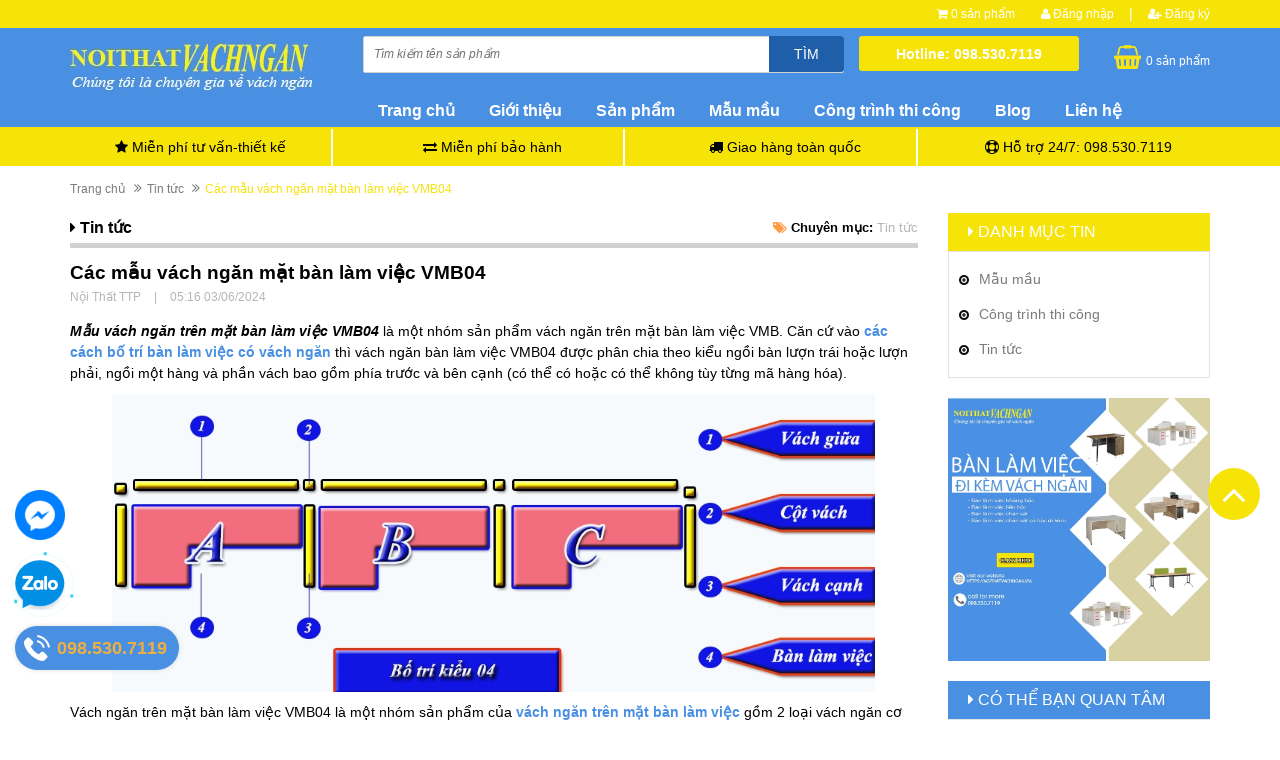

--- FILE ---
content_type: text/html; charset=utf-8
request_url: https://noithatvachngan.vn/cac-mau-vach-ngan-mat-ban-lam-viec-vmb04
body_size: 47525
content:
<!DOCTYPE html>
<html lang="vi">
	<head>
		<meta name='dmca-site-verification' content='UGxKOVJUTHlxZzl4YVlrQjJhTG5kUnNxZnFrM2doZS9nY05MMTQrZFI3RT01' />
		<meta charset="UTF-8" />
		<meta name="viewport" content="width=device-width, initial-scale=1.0">
		<meta http-equiv="x-ua-compatible" content="ie=edge">
		<meta name="viewport" content="width=device-width, initial-scale=1, maximum-scale=1">
		<meta name="robots" content="noodp,index,follow" />
		<meta name="keywords" content="">
		<meta name='revisit-after' content='1 days' />
		<title>Các mẫu vách ngăn mặt bàn làm việc VMB04 </title>
		
		<meta name="description" content="V&#225;ch ngăn tr&#234;n mặt b&#224;n l&#224;m việc VMB04 chất liệu khung nh&#244;m định h&#236;nh bề mặt gỗ, gỗ k&#237;nh, nỉ, nỉ k&#237;nh. V&#225;ch ngăn mặt b&#224;n bằng gỗ, Nỉ, K&#237;nh, K&#237;nh sơn. Nhận thiết kế v&#224; thi c&#244;ng to&#224;n quốc">
		

		<link rel="canonical" href="https://noithatvachngan.vn/cac-mau-vach-ngan-mat-ban-lam-viec-vmb04">
		<link rel="icon" href="//bizweb.dktcdn.net/100/259/282/themes/757826/assets/favicon.png?1729659813341" type="image/x-icon" />

		
<meta property="og:type" content="article">
<meta property="og:title" content="C&#225;c mẫu v&#225;ch ngăn mặt b&#224;n l&#224;m việc VMB04">
<meta property="og:image" content="http://bizweb.dktcdn.net/thumb/grande/100/259/282/articles/bo-tri-vach-ngan-kieu-04-09d3a154-b8bf-458a-963e-38a4b9ceafa8.jpg?v=1718076656017">
<meta property="og:image:secure_url" content="https://bizweb.dktcdn.net/thumb/grande/100/259/282/articles/bo-tri-vach-ngan-kieu-04-09d3a154-b8bf-458a-963e-38a4b9ceafa8.jpg?v=1718076656017">


<meta property="og:description" content="V&#225;ch ngăn tr&#234;n mặt b&#224;n l&#224;m việc VMB04 chất liệu khung nh&#244;m định h&#236;nh bề mặt gỗ, gỗ k&#237;nh, nỉ, nỉ k&#237;nh. V&#225;ch ngăn mặt b&#224;n bằng gỗ, Nỉ, K&#237;nh, K&#237;nh sơn. Nhận thiết kế v&#224; thi c&#244;ng to&#224;n quốc">

<meta property="og:url" content="https://noithatvachngan.vn/cac-mau-vach-ngan-mat-ban-lam-viec-vmb04">
<meta property="og:site_name" content="Nội thất vách ngăn">
<meta property="og:type" content="website">
<meta property="og:title" content="C&#225;c mẫu v&#225;ch ngăn mặt b&#224;n l&#224;m việc VMB04">
<meta property="og:image" content="http://bizweb.dktcdn.net/100/259/282/themes/757826/assets/logo.png?1729659813341">
<meta property="og:image:secure_url" content="https://bizweb.dktcdn.net/100/259/282/themes/757826/assets/logo.png?1729659813341">

		<link rel="preload" as="style" type="text/css" href="//bizweb.dktcdn.net/100/259/282/themes/757826/assets/bootstrap.min.css?1729659813341">
		<link href="//bizweb.dktcdn.net/100/259/282/themes/757826/assets/bootstrap.min.css?1729659813341" rel="stylesheet" type="text/css" media="all" />

		<link rel="preload" as="style" type="text/css" href="//bizweb.dktcdn.net/100/259/282/themes/757826/assets/owl.carousel.css?1729659813341">
		<link href="//bizweb.dktcdn.net/100/259/282/themes/757826/assets/owl.carousel.css?1729659813341" rel="stylesheet" type="text/css" media="all" />

		<link rel="preload" as="style" type="text/css" href="//bizweb.dktcdn.net/100/259/282/themes/757826/assets/jquery.fancybox.css?1729659813341">
		<link href="//bizweb.dktcdn.net/100/259/282/themes/757826/assets/jquery.fancybox.css?1729659813341" rel="stylesheet" type="text/css" media="all" />

		<link rel="preload" as="style" type="text/css" href="//bizweb.dktcdn.net/100/259/282/themes/757826/assets/magnific-popup.css?1729659813341">
		<link href="//bizweb.dktcdn.net/100/259/282/themes/757826/assets/magnific-popup.css?1729659813341" rel="stylesheet" type="text/css" media="all" />

		<link rel="preload" as="style" type="text/css" href="//bizweb.dktcdn.net/100/259/282/themes/757826/assets/jgrowl.css?1729659813341">
		<link href="//bizweb.dktcdn.net/100/259/282/themes/757826/assets/jgrowl.css?1729659813341" rel="stylesheet" type="text/css" media="all" />

		<link rel="stylesheet" href="//maxcdn.bootstrapcdn.com/font-awesome/4.4.0/css/font-awesome.min.css">

		<link rel="preload" as="style" type="text/css" href="//bizweb.dktcdn.net/100/259/282/themes/757826/assets/styles.css?1729659813341">
		<link href="//bizweb.dktcdn.net/100/259/282/themes/757826/assets/styles.css?1729659813341" rel="stylesheet" type="text/css" media="all" />

		<link rel="preload" as="style" type="text/css" href="//bizweb.dktcdn.net/100/259/282/themes/757826/assets/responsive.css?1729659813341">
		<link href="//bizweb.dktcdn.net/100/259/282/themes/757826/assets/responsive.css?1729659813341" rel="stylesheet" type="text/css" media="all" />

		<link rel="preload" as="style" type="text/css" href="//bizweb.dktcdn.net/100/259/282/themes/757826/assets/style_update.scss.css?1729659813341">
		<link href="//bizweb.dktcdn.net/100/259/282/themes/757826/assets/style_update.scss.css?1729659813341" rel="stylesheet" type="text/css" media="all" />
		
		<link href='//fonts.googleapis.com/css?family=Roboto:400,300,500,700&subset=latin,vietnamese' rel='stylesheet' type='text/css'>

		<script>
!function(a,b){"object"==typeof module&&"object"==typeof module.exports?module.exports=a.document?b(a,!0):function(a){if(!a.document)throw new Error("jQuery requires a window with a document");return b(a)}:b(a)}("undefined"!=typeof window?window:this,function(a,b){function r(a){var b="length"in a&&a.length,c=m.type(a);return"function"===c||m.isWindow(a)?!1:1===a.nodeType&&b?!0:"array"===c||0===b||"number"==typeof b&&b>0&&b-1 in a}function w(a,b,c){if(m.isFunction(b))return m.grep(a,function(a,d){return!!b.call(a,d,a)!==c});if(b.nodeType)return m.grep(a,function(a){return a===b!==c});if("string"==typeof b){if(v.test(b))return m.filter(b,a,c);b=m.filter(b,a)}return m.grep(a,function(a){return m.inArray(a,b)>=0!==c})}function D(a,b){do a=a[b];while(a&&1!==a.nodeType);return a}function G(a){var b=F[a]={};return m.each(a.match(E)||[],function(a,c){b[c]=!0}),b}function I(){y.addEventListener?(y.removeEventListener("DOMContentLoaded",J,!1),a.removeEventListener("load",J,!1)):(y.detachEvent("onreadystatechange",J),a.detachEvent("onload",J))}function J(){(y.addEventListener||"load"===event.type||"complete"===y.readyState)&&(I(),m.ready())}function O(a,b,c){if(void 0===c&&1===a.nodeType){var d="data-"+b.replace(N,"-$1").toLowerCase();if(c=a.getAttribute(d),"string"==typeof c){try{c="true"===c?!0:"false"===c?!1:"null"===c?null:+c+""===c?+c:M.test(c)?m.parseJSON(c):c}catch(e){}m.data(a,b,c)}else c=void 0}return c}function P(a){var b;for(b in a)if(("data"!==b||!m.isEmptyObject(a[b]))&&"toJSON"!==b)return!1;return!0}function Q(a,b,d,e){if(m.acceptData(a)){var f,g,h=m.expando,i=a.nodeType,j=i?m.cache:a,k=i?a[h]:a[h]&&h;if(k&&j[k]&&(e||j[k].data)||void 0!==d||"string"!=typeof b)return k||(k=i?a[h]=c.pop()||m.guid++:h),j[k]||(j[k]=i?{}:{toJSON:m.noop}),("object"==typeof b||"function"==typeof b)&&(e?j[k]=m.extend(j[k],b):j[k].data=m.extend(j[k].data,b)),g=j[k],e||(g.data||(g.data={}),g=g.data),void 0!==d&&(g[m.camelCase(b)]=d),"string"==typeof b?(f=g[b],null==f&&(f=g[m.camelCase(b)])):f=g,f}}function R(a,b,c){if(m.acceptData(a)){var d,e,f=a.nodeType,g=f?m.cache:a,h=f?a[m.expando]:m.expando;if(g[h]){if(b&&(d=c?g[h]:g[h].data)){m.isArray(b)?b=b.concat(m.map(b,m.camelCase)):b in d?b=[b]:(b=m.camelCase(b),b=b in d?[b]:b.split(" ")),e=b.length;for(;e--;)delete d[b[e]];if(c?!P(d):!m.isEmptyObject(d))return}(c||(delete g[h].data,P(g[h])))&&(f?m.cleanData([a],!0):k.deleteExpando||g!=g.window?delete g[h]:g[h]=null)}}}function ab(){return!0}function bb(){return!1}function cb(){try{return y.activeElement}catch(a){}}function db(a){var b=eb.split("|"),c=a.createDocumentFragment();if(c.createElement)for(;b.length;)c.createElement(b.pop());return c}function ub(a,b){var c,d,e=0,f=typeof a.getElementsByTagName!==K?a.getElementsByTagName(b||"*"):typeof a.querySelectorAll!==K?a.querySelectorAll(b||"*"):void 0;if(!f)for(f=[],c=a.childNodes||a;null!=(d=c[e]);e++)!b||m.nodeName(d,b)?f.push(d):m.merge(f,ub(d,b));return void 0===b||b&&m.nodeName(a,b)?m.merge([a],f):f}function vb(a){W.test(a.type)&&(a.defaultChecked=a.checked)}function wb(a,b){return m.nodeName(a,"table")&&m.nodeName(11!==b.nodeType?b:b.firstChild,"tr")?a.getElementsByTagName("tbody")[0]||a.appendChild(a.ownerDocument.createElement("tbody")):a}function xb(a){return a.type=(null!==m.find.attr(a,"type"))+"/"+a.type,a}function yb(a){var b=pb.exec(a.type);return b?a.type=b[1]:a.removeAttribute("type"),a}function zb(a,b){for(var c,d=0;null!=(c=a[d]);d++)m._data(c,"globalEval",!b||m._data(b[d],"globalEval"))}function Ab(a,b){if(1===b.nodeType&&m.hasData(a)){var c,d,e,f=m._data(a),g=m._data(b,f),h=f.events;if(h){delete g.handle,g.events={};for(c in h)for(d=0,e=h[c].length;e>d;d++)m.event.add(b,c,h[c][d])}g.data&&(g.data=m.extend({},g.data))}}function Bb(a,b){var c,d,e;if(1===b.nodeType){if(c=b.nodeName.toLowerCase(),!k.noCloneEvent&&b[m.expando]){e=m._data(b);for(d in e.events)m.removeEvent(b,d,e.handle);b.removeAttribute(m.expando)}"script"===c&&b.text!==a.text?(xb(b).text=a.text,yb(b)):"object"===c?(b.parentNode&&(b.outerHTML=a.outerHTML),k.html5Clone&&a.innerHTML&&!m.trim(b.innerHTML)&&(b.innerHTML=a.innerHTML)):"input"===c&&W.test(a.type)?(b.defaultChecked=b.checked=a.checked,b.value!==a.value&&(b.value=a.value)):"option"===c?b.defaultSelected=b.selected=a.defaultSelected:("input"===c||"textarea"===c)&&(b.defaultValue=a.defaultValue)}}function Eb(b,c){var d,e=m(c.createElement(b)).appendTo(c.body),f=a.getDefaultComputedStyle&&(d=a.getDefaultComputedStyle(e[0]))?d.display:m.css(e[0],"display");return e.detach(),f}function Fb(a){var b=y,c=Db[a];return c||(c=Eb(a,b),"none"!==c&&c||(Cb=(Cb||m("<iframe frameborder='0' width='0' height='0'/>")).appendTo(b.documentElement),b=(Cb[0].contentWindow||Cb[0].contentDocument).document,b.write(),b.close(),c=Eb(a,b),Cb.detach()),Db[a]=c),c}function Lb(a,b){return{get:function(){var c=a();return null!=c?c?void delete this.get:(this.get=b).apply(this,arguments):void 0}}}function Ub(a,b){if(b in a)return b;for(var c=b.charAt(0).toUpperCase()+b.slice(1),d=b,e=Tb.length;e--;)if(b=Tb[e]+c,b in a)return b;return d}function Vb(a,b){for(var c,d,e,f=[],g=0,h=a.length;h>g;g++)d=a[g],d.style&&(f[g]=m._data(d,"olddisplay"),c=d.style.display,b?(f[g]||"none"!==c||(d.style.display=""),""===d.style.display&&U(d)&&(f[g]=m._data(d,"olddisplay",Fb(d.nodeName)))):(e=U(d),(c&&"none"!==c||!e)&&m._data(d,"olddisplay",e?c:m.css(d,"display"))));for(g=0;h>g;g++)d=a[g],d.style&&(b&&"none"!==d.style.display&&""!==d.style.display||(d.style.display=b?f[g]||"":"none"));return a}function Wb(a,b,c){var d=Pb.exec(b);return d?Math.max(0,d[1]-(c||0))+(d[2]||"px"):b}function Xb(a,b,c,d,e){for(var f=c===(d?"border":"content")?4:"width"===b?1:0,g=0;4>f;f+=2)"margin"===c&&(g+=m.css(a,c+T[f],!0,e)),d?("content"===c&&(g-=m.css(a,"padding"+T[f],!0,e)),"margin"!==c&&(g-=m.css(a,"border"+T[f]+"Width",!0,e))):(g+=m.css(a,"padding"+T[f],!0,e),"padding"!==c&&(g+=m.css(a,"border"+T[f]+"Width",!0,e)));return g}function Yb(a,b,c){var d=!0,e="width"===b?a.offsetWidth:a.offsetHeight,f=Ib(a),g=k.boxSizing&&"border-box"===m.css(a,"boxSizing",!1,f);if(0>=e||null==e){if(e=Jb(a,b,f),(0>e||null==e)&&(e=a.style[b]),Hb.test(e))return e;d=g&&(k.boxSizingReliable()||e===a.style[b]),e=parseFloat(e)||0}return e+Xb(a,b,c||(g?"border":"content"),d,f)+"px"}function Zb(a,b,c,d,e){return new Zb.prototype.init(a,b,c,d,e)}function fc(){return setTimeout(function(){$b=void 0}),$b=m.now()}function gc(a,b){var c,d={height:a},e=0;for(b=b?1:0;4>e;e+=2-b)c=T[e],d["margin"+c]=d["padding"+c]=a;return b&&(d.opacity=d.width=a),d}function hc(a,b,c){for(var d,e=(ec[b]||[]).concat(ec["*"]),f=0,g=e.length;g>f;f++)if(d=e[f].call(c,b,a))return d}function ic(a,b,c){var d,e,f,g,h,i,j,l,n=this,o={},p=a.style,q=a.nodeType&&U(a),r=m._data(a,"fxshow");c.queue||(h=m._queueHooks(a,"fx"),null==h.unqueued&&(h.unqueued=0,i=h.empty.fire,h.empty.fire=function(){h.unqueued||i()}),h.unqueued++,n.always(function(){n.always(function(){h.unqueued--,m.queue(a,"fx").length||h.empty.fire()})})),1===a.nodeType&&("height"in b||"width"in b)&&(c.overflow=[p.overflow,p.overflowX,p.overflowY],j=m.css(a,"display"),l="none"===j?m._data(a,"olddisplay")||Fb(a.nodeName):j,"inline"===l&&"none"===m.css(a,"float")&&(k.inlineBlockNeedsLayout&&"inline"!==Fb(a.nodeName)?p.zoom=1:p.display="inline-block")),c.overflow&&(p.overflow="hidden",k.shrinkWrapBlocks()||n.always(function(){p.overflow=c.overflow[0],p.overflowX=c.overflow[1],p.overflowY=c.overflow[2]}));for(d in b)if(e=b[d],ac.exec(e)){if(delete b[d],f=f||"toggle"===e,e===(q?"hide":"show")){if("show"!==e||!r||void 0===r[d])continue;q=!0}o[d]=r&&r[d]||m.style(a,d)}else j=void 0;if(m.isEmptyObject(o))"inline"===("none"===j?Fb(a.nodeName):j)&&(p.display=j);else{r?"hidden"in r&&(q=r.hidden):r=m._data(a,"fxshow",{}),f&&(r.hidden=!q),q?m(a).show():n.done(function(){m(a).hide()}),n.done(function(){var b;m._removeData(a,"fxshow");for(b in o)m.style(a,b,o[b])});for(d in o)g=hc(q?r[d]:0,d,n),d in r||(r[d]=g.start,q&&(g.end=g.start,g.start="width"===d||"height"===d?1:0))}}function jc(a,b){var c,d,e,f,g;for(c in a)if(d=m.camelCase(c),e=b[d],f=a[c],m.isArray(f)&&(e=f[1],f=a[c]=f[0]),c!==d&&(a[d]=f,delete a[c]),g=m.cssHooks[d],g&&"expand"in g){f=g.expand(f),delete a[d];for(c in f)c in a||(a[c]=f[c],b[c]=e)}else b[d]=e}function kc(a,b,c){var d,e,f=0,g=dc.length,h=m.Deferred().always(function(){delete i.elem}),i=function(){if(e)return!1;for(var b=$b||fc(),c=Math.max(0,j.startTime+j.duration-b),d=c/j.duration||0,f=1-d,g=0,i=j.tweens.length;i>g;g++)j.tweens[g].run(f);return h.notifyWith(a,[j,f,c]),1>f&&i?c:(h.resolveWith(a,[j]),!1)},j=h.promise({elem:a,props:m.extend({},b),opts:m.extend(!0,{specialEasing:{}},c),originalProperties:b,originalOptions:c,startTime:$b||fc(),duration:c.duration,tweens:[],createTween:function(b,c){var d=m.Tween(a,j.opts,b,c,j.opts.specialEasing[b]||j.opts.easing);return j.tweens.push(d),d},stop:function(b){var c=0,d=b?j.tweens.length:0;if(e)return this;for(e=!0;d>c;c++)j.tweens[c].run(1);return b?h.resolveWith(a,[j,b]):h.rejectWith(a,[j,b]),this}}),k=j.props;for(jc(k,j.opts.specialEasing);g>f;f++)if(d=dc[f].call(j,a,k,j.opts))return d;return m.map(k,hc,j),m.isFunction(j.opts.start)&&j.opts.start.call(a,j),m.fx.timer(m.extend(i,{elem:a,anim:j,queue:j.opts.queue})),j.progress(j.opts.progress).done(j.opts.done,j.opts.complete).fail(j.opts.fail).always(j.opts.always)}function Lc(a){return function(b,c){"string"!=typeof b&&(c=b,b="*");var d,e=0,f=b.toLowerCase().match(E)||[];if(m.isFunction(c))for(;d=f[e++];)"+"===d.charAt(0)?(d=d.slice(1)||"*",(a[d]=a[d]||[]).unshift(c)):(a[d]=a[d]||[]).push(c)}}function Mc(a,b,c,d){function g(h){var i;return e[h]=!0,m.each(a[h]||[],function(a,h){var j=h(b,c,d);return"string"!=typeof j||f||e[j]?f?!(i=j):void 0:(b.dataTypes.unshift(j),g(j),!1)}),i}var e={},f=a===Ic;return g(b.dataTypes[0])||!e["*"]&&g("*")}function Nc(a,b){var c,d,e=m.ajaxSettings.flatOptions||{};for(d in b)void 0!==b[d]&&((e[d]?a:c||(c={}))[d]=b[d]);return c&&m.extend(!0,a,c),a}function Oc(a,b,c){for(var d,e,f,g,h=a.contents,i=a.dataTypes;"*"===i[0];)i.shift(),void 0===e&&(e=a.mimeType||b.getResponseHeader("Content-Type"));if(e)for(g in h)if(h[g]&&h[g].test(e)){i.unshift(g);break}if(i[0]in c)f=i[0];else{for(g in c){if(!i[0]||a.converters[g+" "+i[0]]){f=g;break}d||(d=g)}f=f||d}return f?(f!==i[0]&&i.unshift(f),c[f]):void 0}function Pc(a,b,c,d){var e,f,g,h,i,j={},k=a.dataTypes.slice();if(k[1])for(g in a.converters)j[g.toLowerCase()]=a.converters[g];for(f=k.shift();f;)if(a.responseFields[f]&&(c[a.responseFields[f]]=b),!i&&d&&a.dataFilter&&(b=a.dataFilter(b,a.dataType)),i=f,f=k.shift())if("*"===f)f=i;else if("*"!==i&&i!==f){if(g=j[i+" "+f]||j["* "+f],!g)for(e in j)if(h=e.split(" "),h[1]===f&&(g=j[i+" "+h[0]]||j["* "+h[0]])){g===!0?g=j[e]:j[e]!==!0&&(f=h[0],k.unshift(h[1]));break}if(g!==!0)if(g&&a["throws"])b=g(b);else try{b=g(b)}catch(l){return{state:"parsererror",error:g?l:"No conversion from "+i+" to "+f}}}return{state:"success",data:b}}function Vc(a,b,c,d){var e;if(m.isArray(b))m.each(b,function(b,e){c||Rc.test(a)?d(a,e):Vc(a+"["+("object"==typeof e?b:"")+"]",e,c,d)});else if(c||"object"!==m.type(b))d(a,b);else for(e in b)Vc(a+"["+e+"]",b[e],c,d)}function Zc(){try{return new a.XMLHttpRequest}catch(b){}}function $c(){try{return new a.ActiveXObject("Microsoft.XMLHTTP")}catch(b){}}function dd(a){return m.isWindow(a)?a:9===a.nodeType?a.defaultView||a.parentWindow:!1}var c=[],d=c.slice,e=c.concat,f=c.push,g=c.indexOf,h={},i=h.toString,j=h.hasOwnProperty,k={},l="1.11.3",m=function(a,b){return new m.fn.init(a,b)},n=/^[\s\uFEFF\xA0]+|[\s\uFEFF\xA0]+$/g,o=/^-ms-/,p=/-([\da-z])/gi,q=function(a,b){return b.toUpperCase()};m.fn=m.prototype={jquery:l,constructor:m,selector:"",length:0,toArray:function(){return d.call(this)},get:function(a){return null!=a?0>a?this[a+this.length]:this[a]:d.call(this)},pushStack:function(a){var b=m.merge(this.constructor(),a);return b.prevObject=this,b.context=this.context,b},each:function(a,b){return m.each(this,a,b)},map:function(a){return this.pushStack(m.map(this,function(b,c){return a.call(b,c,b)}))},slice:function(){return this.pushStack(d.apply(this,arguments))},first:function(){return this.eq(0)},last:function(){return this.eq(-1)},eq:function(a){var b=this.length,c=+a+(0>a?b:0);return this.pushStack(c>=0&&b>c?[this[c]]:[])},end:function(){return this.prevObject||this.constructor(null)},push:f,sort:c.sort,splice:c.splice},m.extend=m.fn.extend=function(){var a,b,c,d,e,f,g=arguments[0]||{},h=1,i=arguments.length,j=!1;for("boolean"==typeof g&&(j=g,g=arguments[h]||{},h++),"object"==typeof g||m.isFunction(g)||(g={}),h===i&&(g=this,h--);i>h;h++)if(null!=(e=arguments[h]))for(d in e)a=g[d],c=e[d],g!==c&&(j&&c&&(m.isPlainObject(c)||(b=m.isArray(c)))?(b?(b=!1,f=a&&m.isArray(a)?a:[]):f=a&&m.isPlainObject(a)?a:{},g[d]=m.extend(j,f,c)):void 0!==c&&(g[d]=c));return g},m.extend({expando:"jQuery"+(l+Math.random()).replace(/\D/g,""),isReady:!0,error:function(a){throw new Error(a)},noop:function(){},isFunction:function(a){return"function"===m.type(a)},isArray:Array.isArray||function(a){return"array"===m.type(a)},isWindow:function(a){return null!=a&&a==a.window},isNumeric:function(a){return!m.isArray(a)&&a-parseFloat(a)+1>=0},isEmptyObject:function(a){var b;for(b in a)return!1;return!0},isPlainObject:function(a){var b;if(!a||"object"!==m.type(a)||a.nodeType||m.isWindow(a))return!1;try{if(a.constructor&&!j.call(a,"constructor")&&!j.call(a.constructor.prototype,"isPrototypeOf"))return!1}catch(c){return!1}if(k.ownLast)for(b in a)return j.call(a,b);for(b in a);return void 0===b||j.call(a,b)},type:function(a){return null==a?a+"":"object"==typeof a||"function"==typeof a?h[i.call(a)]||"object":typeof a},globalEval:function(b){b&&m.trim(b)&&(a.execScript||function(b){a.eval.call(a,b)})(b)},camelCase:function(a){return a.replace(o,"ms-").replace(p,q)},nodeName:function(a,b){return a.nodeName&&a.nodeName.toLowerCase()===b.toLowerCase()},each:function(a,b,c){var d,e=0,f=a.length,g=r(a);if(c){if(g)for(;f>e&&(d=b.apply(a[e],c),d!==!1);e++);else for(e in a)if(d=b.apply(a[e],c),d===!1)break}else if(g)for(;f>e&&(d=b.call(a[e],e,a[e]),d!==!1);e++);else for(e in a)if(d=b.call(a[e],e,a[e]),d===!1)break;return a},trim:function(a){return null==a?"":(a+"").replace(n,"")},makeArray:function(a,b){var c=b||[];return null!=a&&(r(Object(a))?m.merge(c,"string"==typeof a?[a]:a):f.call(c,a)),c},inArray:function(a,b,c){var d;if(b){if(g)return g.call(b,a,c);for(d=b.length,c=c?0>c?Math.max(0,d+c):c:0;d>c;c++)if(c in b&&b[c]===a)return c}return-1},merge:function(a,b){for(var c=+b.length,d=0,e=a.length;c>d;)a[e++]=b[d++];if(c!==c)for(;void 0!==b[d];)a[e++]=b[d++];return a.length=e,a},grep:function(a,b,c){for(var d,e=[],f=0,g=a.length,h=!c;g>f;f++)d=!b(a[f],f),d!==h&&e.push(a[f]);return e},map:function(a,b,c){var d,f=0,g=a.length,h=r(a),i=[];if(h)for(;g>f;f++)d=b(a[f],f,c),null!=d&&i.push(d);else for(f in a)d=b(a[f],f,c),null!=d&&i.push(d);return e.apply([],i)},guid:1,proxy:function(a,b){var c,e,f;return"string"==typeof b&&(f=a[b],b=a,a=f),m.isFunction(a)?(c=d.call(arguments,2),e=function(){return a.apply(b||this,c.concat(d.call(arguments)))},e.guid=a.guid=a.guid||m.guid++,e):void 0},now:function(){return+new Date},support:k}),m.each("Boolean Number String Function Array Date RegExp Object Error".split(" "),function(a,b){h["[object "+b+"]"]=b.toLowerCase()});var s=function(a){function gb(a,b,d,e){var f,h,j,k,l,o,r,s,w,x;if((b?b.ownerDocument||b:v)!==n&&m(b),b=b||n,d=d||[],k=b.nodeType,"string"!=typeof a||!a||1!==k&&9!==k&&11!==k)return d;if(!e&&p){if(11!==k&&(f=_.exec(a)))if(j=f[1]){if(9===k){if(h=b.getElementById(j),!h||!h.parentNode)return d;if(h.id===j)return d.push(h),d}else if(b.ownerDocument&&(h=b.ownerDocument.getElementById(j))&&t(b,h)&&h.id===j)return d.push(h),d}else{if(f[2])return H.apply(d,b.getElementsByTagName(a)),d;if((j=f[3])&&c.getElementsByClassName)return H.apply(d,b.getElementsByClassName(j)),d}if(c.qsa&&(!q||!q.test(a))){if(s=r=u,w=b,x=1!==k&&a,1===k&&"object"!==b.nodeName.toLowerCase()){for(o=g(a),(r=b.getAttribute("id"))?s=r.replace(bb,"\\$&"):b.setAttribute("id",s),s="[id='"+s+"'] ",l=o.length;l--;)o[l]=s+rb(o[l]);w=ab.test(a)&&pb(b.parentNode)||b,x=o.join(",")}if(x)try{return H.apply(d,w.querySelectorAll(x)),d}catch(y){}finally{r||b.removeAttribute("id")}}}return i(a.replace(R,"$1"),b,d,e)}function hb(){function b(c,e){return a.push(c+" ")>d.cacheLength&&delete b[a.shift()],b[c+" "]=e}var a=[];return b}function ib(a){return a[u]=!0,a}function jb(a){var b=n.createElement("div");try{return!!a(b)}catch(c){return!1}finally{b.parentNode&&b.parentNode.removeChild(b),b=null}}function kb(a,b){for(var c=a.split("|"),e=a.length;e--;)d.attrHandle[c[e]]=b}function lb(a,b){var c=b&&a,d=c&&1===a.nodeType&&1===b.nodeType&&(~b.sourceIndex||C)-(~a.sourceIndex||C);if(d)return d;if(c)for(;c=c.nextSibling;)if(c===b)return-1;return a?1:-1}function mb(a){return function(b){var c=b.nodeName.toLowerCase();return"input"===c&&b.type===a}}function nb(a){return function(b){var c=b.nodeName.toLowerCase();return("input"===c||"button"===c)&&b.type===a}}function ob(a){return ib(function(b){return b=+b,ib(function(c,d){for(var e,f=a([],c.length,b),g=f.length;g--;)c[e=f[g]]&&(c[e]=!(d[e]=c[e]))})})}function pb(a){return a&&"undefined"!=typeof a.getElementsByTagName&&a}function qb(){}function rb(a){for(var b=0,c=a.length,d="";c>b;b++)d+=a[b].value;return d}function sb(a,b,c){var d=b.dir,e=c&&"parentNode"===d,f=x++;return b.first?function(b,c,f){for(;b=b[d];)if(1===b.nodeType||e)return a(b,c,f)}:function(b,c,g){var h,i,j=[w,f];if(g){for(;b=b[d];)if((1===b.nodeType||e)&&a(b,c,g))return!0}else for(;b=b[d];)if(1===b.nodeType||e){if(i=b[u]||(b[u]={}),(h=i[d])&&h[0]===w&&h[1]===f)return j[2]=h[2];if(i[d]=j,j[2]=a(b,c,g))return!0}}}function tb(a){return a.length>1?function(b,c,d){for(var e=a.length;e--;)if(!a[e](b,c,d))return!1;return!0}:a[0]}function ub(a,b,c){for(var d=0,e=b.length;e>d;d++)gb(a,b[d],c);return c}function vb(a,b,c,d,e){for(var f,g=[],h=0,i=a.length,j=null!=b;i>h;h++)(f=a[h])&&(!c||c(f,d,e))&&(g.push(f),j&&b.push(h));return g}function wb(a,b,c,d,e,f){return d&&!d[u]&&(d=wb(d)),e&&!e[u]&&(e=wb(e,f)),ib(function(f,g,h,i){var j,k,l,m=[],n=[],o=g.length,p=f||ub(b||"*",h.nodeType?[h]:h,[]),q=!a||!f&&b?p:vb(p,m,a,h,i),r=c?e||(f?a:o||d)?[]:g:q;if(c&&c(q,r,h,i),d)for(j=vb(r,n),d(j,[],h,i),k=j.length;k--;)(l=j[k])&&(r[n[k]]=!(q[n[k]]=l));if(f){if(e||a){if(e){for(j=[],k=r.length;k--;)(l=r[k])&&j.push(q[k]=l);e(null,r=[],j,i)}for(k=r.length;k--;)(l=r[k])&&(j=e?J(f,l):m[k])>-1&&(f[j]=!(g[j]=l))}}else r=vb(r===g?r.splice(o,r.length):r),e?e(null,g,r,i):H.apply(g,r)})}function xb(a){for(var b,c,e,f=a.length,g=d.relative[a[0].type],h=g||d.relative[" "],i=g?1:0,k=sb(function(a){return a===b},h,!0),l=sb(function(a){return J(b,a)>-1},h,!0),m=[function(a,c,d){var e=!g&&(d||c!==j)||((b=c).nodeType?k(a,c,d):l(a,c,d));return b=null,e}];f>i;i++)if(c=d.relative[a[i].type])m=[sb(tb(m),c)];else{if(c=d.filter[a[i].type].apply(null,a[i].matches),c[u]){for(e=++i;f>e&&!d.relative[a[e].type];e++);return wb(i>1&&tb(m),i>1&&rb(a.slice(0,i-1).concat({value:" "===a[i-2].type?"*":""})).replace(R,"$1"),c,e>i&&xb(a.slice(i,e)),f>e&&xb(a=a.slice(e)),f>e&&rb(a))}m.push(c)}return tb(m)}function yb(a,b){var c=b.length>0,e=a.length>0,f=function(f,g,h,i,k){var l,m,o,p=0,q="0",r=f&&[],s=[],t=j,u=f||e&&d.find.TAG("*",k),v=w+=null==t?1:Math.random()||.1,x=u.length;for(k&&(j=g!==n&&g);q!==x&&null!=(l=u[q]);q++){if(e&&l){for(m=0;o=a[m++];)if(o(l,g,h)){i.push(l);break}k&&(w=v)}c&&((l=!o&&l)&&p--,f&&r.push(l))}if(p+=q,c&&q!==p){for(m=0;o=b[m++];)o(r,s,g,h);if(f){if(p>0)for(;q--;)r[q]||s[q]||(s[q]=F.call(i));s=vb(s)}H.apply(i,s),k&&!f&&s.length>0&&p+b.length>1&&gb.uniqueSort(i)}return k&&(w=v,j=t),r};return c?ib(f):f}var b,c,d,e,f,g,h,i,j,k,l,m,n,o,p,q,r,s,t,u="sizzle"+1*new Date,v=a.document,w=0,x=0,y=hb(),z=hb(),A=hb(),B=function(a,b){return a===b&&(l=!0),0},C=1<<31,D={}.hasOwnProperty,E=[],F=E.pop,G=E.push,H=E.push,I=E.slice,J=function(a,b){for(var c=0,d=a.length;d>c;c++)if(a[c]===b)return c;return-1},K="checked|selected|async|autofocus|autoplay|controls|defer|disabled|hidden|ismap|loop|multiple|open|readonly|required|scoped",L="[\\x20\\t\\r\\n\\f]",M="(?:\\\\.|[\\w-]|[^\\x00-\\xa0])+",N=M.replace("w","w#"),O="\\["+L+"*("+M+")(?:"+L+"*([*^$|!~]?=)"+L+"*(?:'((?:\\\\.|[^\\\\'])*)'|\"((?:\\\\.|[^\\\\\"])*)\"|("+N+"))|)"+L+"*\\]",P=":("+M+")(?:\\((('((?:\\\\.|[^\\\\'])*)'|\"((?:\\\\.|[^\\\\\"])*)\")|((?:\\\\.|[^\\\\()[\\]]|"+O+")*)|.*)\\)|)",Q=new RegExp(L+"+","g"),R=new RegExp("^"+L+"+|((?:^|[^\\\\])(?:\\\\.)*)"+L+"+$","g"),S=new RegExp("^"+L+"*,"+L+"*"),T=new RegExp("^"+L+"*([>+~]|"+L+")"+L+"*"),U=new RegExp("="+L+"*([^\\]'\"]*?)"+L+"*\\]","g"),V=new RegExp(P),W=new RegExp("^"+N+"$"),X={ID:new RegExp("^#("+M+")"),CLASS:new RegExp("^\\.("+M+")"),TAG:new RegExp("^("+M.replace("w","w*")+")"),ATTR:new RegExp("^"+O),PSEUDO:new RegExp("^"+P),CHILD:new RegExp("^:(only|first|last|nth|nth-last)-(child|of-type)(?:\\("+L+"*(even|odd|(([+-]|)(\\d*)n|)"+L+"*(?:([+-]|)"+L+"*(\\d+)|))"+L+"*\\)|)","i"),bool:new RegExp("^(?:"+K+")$","i"),needsContext:new RegExp("^"+L+"*[>+~]|:(even|odd|eq|gt|lt|nth|first|last)(?:\\("+L+"*((?:-\\d)?\\d*)"+L+"*\\)|)(?=[^-]|$)","i")},Y=/^(?:input|select|textarea|button)$/i,Z=/^h\d$/i,$=/^[^{]+\{\s*\[native \w/,_=/^(?:#([\w-]+)|(\w+)|\.([\w-]+))$/,ab=/[+~]/,bb=/'|\\/g,cb=new RegExp("\\\\([\\da-f]{1,6}"+L+"?|("+L+")|.)","ig"),db=function(a,b,c){var d="0x"+b-65536;return d!==d||c?b:0>d?String.fromCharCode(d+65536):String.fromCharCode(d>>10|55296,1023&d|56320)},eb=function(){m()};try{H.apply(E=I.call(v.childNodes),v.childNodes),E[v.childNodes.length].nodeType}catch(fb){H={apply:E.length?function(a,b){G.apply(a,I.call(b))}:function(a,b){for(var c=a.length,d=0;a[c++]=b[d++];);a.length=c-1}}}c=gb.support={},f=gb.isXML=function(a){var b=a&&(a.ownerDocument||a).documentElement;return b?"HTML"!==b.nodeName:!1},m=gb.setDocument=function(a){var b,e,g=a?a.ownerDocument||a:v;return g!==n&&9===g.nodeType&&g.documentElement?(n=g,o=g.documentElement,e=g.defaultView,e&&e!==e.top&&(e.addEventListener?e.addEventListener("unload",eb,!1):e.attachEvent&&e.attachEvent("onunload",eb)),p=!f(g),c.attributes=jb(function(a){return a.className="i",!a.getAttribute("className")}),c.getElementsByTagName=jb(function(a){return a.appendChild(g.createComment("")),!a.getElementsByTagName("*").length}),c.getElementsByClassName=$.test(g.getElementsByClassName),c.getById=jb(function(a){return o.appendChild(a).id=u,!g.getElementsByName||!g.getElementsByName(u).length}),c.getById?(d.find.ID=function(a,b){if("undefined"!=typeof b.getElementById&&p){var c=b.getElementById(a);return c&&c.parentNode?[c]:[]}},d.filter.ID=function(a){var b=a.replace(cb,db);return function(a){return a.getAttribute("id")===b}}):(delete d.find.ID,d.filter.ID=function(a){var b=a.replace(cb,db);return function(a){var c="undefined"!=typeof a.getAttributeNode&&a.getAttributeNode("id");return c&&c.value===b}}),d.find.TAG=c.getElementsByTagName?function(a,b){return"undefined"!=typeof b.getElementsByTagName?b.getElementsByTagName(a):c.qsa?b.querySelectorAll(a):void 0}:function(a,b){var c,d=[],e=0,f=b.getElementsByTagName(a);if("*"===a){for(;c=f[e++];)1===c.nodeType&&d.push(c);return d}return f},d.find.CLASS=c.getElementsByClassName&&function(a,b){return p?b.getElementsByClassName(a):void 0},r=[],q=[],(c.qsa=$.test(g.querySelectorAll))&&(jb(function(a){o.appendChild(a).innerHTML="<a id='"+u+"'></a><select id='"+u+"-\f]' msallowcapture=''><option selected=''></option></select>",a.querySelectorAll("[msallowcapture^='']").length&&q.push("[*^$]="+L+"*(?:''|\"\")"),a.querySelectorAll("[selected]").length||q.push("\\["+L+"*(?:value|"+K+")"),a.querySelectorAll("[id~="+u+"-]").length||q.push("~="),a.querySelectorAll(":checked").length||q.push(":checked"),a.querySelectorAll("a#"+u+"+*").length||q.push(".#.+[+~]")}),jb(function(a){var b=g.createElement("input");b.setAttribute("type","hidden"),a.appendChild(b).setAttribute("name","D"),a.querySelectorAll("[name=d]").length&&q.push("name"+L+"*[*^$|!~]?="),a.querySelectorAll(":enabled").length||q.push(":enabled",":disabled"),a.querySelectorAll("*,:x"),q.push(",.*:")})),(c.matchesSelector=$.test(s=o.matches||o.webkitMatchesSelector||o.mozMatchesSelector||o.oMatchesSelector||o.msMatchesSelector))&&jb(function(a){c.disconnectedMatch=s.call(a,"div"),s.call(a,"[s!='']:x"),r.push("!=",P)}),q=q.length&&new RegExp(q.join("|")),r=r.length&&new RegExp(r.join("|")),b=$.test(o.compareDocumentPosition),t=b||$.test(o.contains)?function(a,b){var c=9===a.nodeType?a.documentElement:a,d=b&&b.parentNode;return a===d||!(!d||1!==d.nodeType||!(c.contains?c.contains(d):a.compareDocumentPosition&&16&a.compareDocumentPosition(d)))}:function(a,b){if(b)for(;b=b.parentNode;)if(b===a)return!0;return!1},B=b?function(a,b){if(a===b)return l=!0,0;var d=!a.compareDocumentPosition-!b.compareDocumentPosition;return d?d:(d=(a.ownerDocument||a)===(b.ownerDocument||b)?a.compareDocumentPosition(b):1,1&d||!c.sortDetached&&b.compareDocumentPosition(a)===d?a===g||a.ownerDocument===v&&t(v,a)?-1:b===g||b.ownerDocument===v&&t(v,b)?1:k?J(k,a)-J(k,b):0:4&d?-1:1)}:function(a,b){if(a===b)return l=!0,0;var c,d=0,e=a.parentNode,f=b.parentNode,h=[a],i=[b];if(!e||!f)return a===g?-1:b===g?1:e?-1:f?1:k?J(k,a)-J(k,b):0;if(e===f)return lb(a,b);for(c=a;c=c.parentNode;)h.unshift(c);for(c=b;c=c.parentNode;)i.unshift(c);for(;h[d]===i[d];)d++;return d?lb(h[d],i[d]):h[d]===v?-1:i[d]===v?1:0},g):n},gb.matches=function(a,b){return gb(a,null,null,b)},gb.matchesSelector=function(a,b){if((a.ownerDocument||a)!==n&&m(a),b=b.replace(U,"='$1']"),!(!c.matchesSelector||!p||r&&r.test(b)||q&&q.test(b)))try{var d=s.call(a,b);if(d||c.disconnectedMatch||a.document&&11!==a.document.nodeType)return d}catch(e){}return gb(b,n,null,[a]).length>0},gb.contains=function(a,b){return(a.ownerDocument||a)!==n&&m(a),t(a,b)},gb.attr=function(a,b){(a.ownerDocument||a)!==n&&m(a);var e=d.attrHandle[b.toLowerCase()],f=e&&D.call(d.attrHandle,b.toLowerCase())?e(a,b,!p):void 0;return void 0!==f?f:c.attributes||!p?a.getAttribute(b):(f=a.getAttributeNode(b))&&f.specified?f.value:null},gb.error=function(a){throw new Error("Syntax error, unrecognized expression: "+a)},gb.uniqueSort=function(a){var b,d=[],e=0,f=0;if(l=!c.detectDuplicates,k=!c.sortStable&&a.slice(0),a.sort(B),l){for(;b=a[f++];)b===a[f]&&(e=d.push(f));for(;e--;)a.splice(d[e],1)}return k=null,a},e=gb.getText=function(a){var b,c="",d=0,f=a.nodeType;if(f){if(1===f||9===f||11===f){if("string"==typeof a.textContent)return a.textContent;for(a=a.firstChild;a;a=a.nextSibling)c+=e(a)}else if(3===f||4===f)return a.nodeValue}else for(;b=a[d++];)c+=e(b);return c},d=gb.selectors={cacheLength:50,createPseudo:ib,match:X,attrHandle:{},find:{},relative:{">":{dir:"parentNode",first:!0}," ":{dir:"parentNode"},"+":{dir:"previousSibling",first:!0},"~":{dir:"previousSibling"}},preFilter:{ATTR:function(a){return a[1]=a[1].replace(cb,db),a[3]=(a[3]||a[4]||a[5]||"").replace(cb,db),"~="===a[2]&&(a[3]=" "+a[3]+" "),a.slice(0,4)},CHILD:function(a){return a[1]=a[1].toLowerCase(),"nth"===a[1].slice(0,3)?(a[3]||gb.error(a[0]),a[4]=+(a[4]?a[5]+(a[6]||1):2*("even"===a[3]||"odd"===a[3])),a[5]=+(a[7]+a[8]||"odd"===a[3])):a[3]&&gb.error(a[0]),a},PSEUDO:function(a){var b,c=!a[6]&&a[2];return X.CHILD.test(a[0])?null:(a[3]?a[2]=a[4]||a[5]||"":c&&V.test(c)&&(b=g(c,!0))&&(b=c.indexOf(")",c.length-b)-c.length)&&(a[0]=a[0].slice(0,b),a[2]=c.slice(0,b)),a.slice(0,3))}},filter:{TAG:function(a){var b=a.replace(cb,db).toLowerCase();return"*"===a?function(){return!0}:function(a){return a.nodeName&&a.nodeName.toLowerCase()===b}},CLASS:function(a){var b=y[a+" "];return b||(b=new RegExp("(^|"+L+")"+a+"("+L+"|$)"))&&y(a,function(a){return b.test("string"==typeof a.className&&a.className||"undefined"!=typeof a.getAttribute&&a.getAttribute("class")||"")})},ATTR:function(a,b,c){return function(d){var e=gb.attr(d,a);return null==e?"!="===b:b?(e+="","="===b?e===c:"!="===b?e!==c:"^="===b?c&&0===e.indexOf(c):"*="===b?c&&e.indexOf(c)>-1:"$="===b?c&&e.slice(-c.length)===c:"~="===b?(" "+e.replace(Q," ")+" ").indexOf(c)>-1:"|="===b?e===c||e.slice(0,c.length+1)===c+"-":!1):!0}},CHILD:function(a,b,c,d,e){var f="nth"!==a.slice(0,3),g="last"!==a.slice(-4),h="of-type"===b;return 1===d&&0===e?function(a){return!!a.parentNode}:function(b,c,i){var j,k,l,m,n,o,p=f!==g?"nextSibling":"previousSibling",q=b.parentNode,r=h&&b.nodeName.toLowerCase(),s=!i&&!h;if(q){if(f){for(;p;){for(l=b;l=l[p];)if(h?l.nodeName.toLowerCase()===r:1===l.nodeType)return!1;o=p="only"===a&&!o&&"nextSibling"}return!0}if(o=[g?q.firstChild:q.lastChild],g&&s){for(k=q[u]||(q[u]={}),j=k[a]||[],n=j[0]===w&&j[1],m=j[0]===w&&j[2],l=n&&q.childNodes[n];l=++n&&l&&l[p]||(m=n=0)||o.pop();)if(1===l.nodeType&&++m&&l===b){k[a]=[w,n,m];break}}else if(s&&(j=(b[u]||(b[u]={}))[a])&&j[0]===w)m=j[1];else for(;(l=++n&&l&&l[p]||(m=n=0)||o.pop())&&((h?l.nodeName.toLowerCase()!==r:1!==l.nodeType)||!++m||(s&&((l[u]||(l[u]={}))[a]=[w,m]),l!==b)););return m-=e,m===d||m%d===0&&m/d>=0}}},PSEUDO:function(a,b){var c,e=d.pseudos[a]||d.setFilters[a.toLowerCase()]||gb.error("unsupported pseudo: "+a);return e[u]?e(b):e.length>1?(c=[a,a,"",b],d.setFilters.hasOwnProperty(a.toLowerCase())?ib(function(a,c){for(var d,f=e(a,b),g=f.length;g--;)d=J(a,f[g]),a[d]=!(c[d]=f[g])}):function(a){return e(a,0,c)}):e}},pseudos:{not:ib(function(a){var b=[],c=[],d=h(a.replace(R,"$1"));return d[u]?ib(function(a,b,c,e){for(var f,g=d(a,null,e,[]),h=a.length;h--;)(f=g[h])&&(a[h]=!(b[h]=f))}):function(a,e,f){return b[0]=a,d(b,null,f,c),b[0]=null,!c.pop()}}),has:ib(function(a){return function(b){return gb(a,b).length>0}}),contains:ib(function(a){return a=a.replace(cb,db),function(b){return(b.textContent||b.innerText||e(b)).indexOf(a)>-1}}),lang:ib(function(a){return W.test(a||"")||gb.error("unsupported lang: "+a),a=a.replace(cb,db).toLowerCase(),function(b){var c;do if(c=p?b.lang:b.getAttribute("xml:lang")||b.getAttribute("lang"))return c=c.toLowerCase(),c===a||0===c.indexOf(a+"-");while((b=b.parentNode)&&1===b.nodeType);return!1}}),target:function(b){var c=a.location&&a.location.hash;return c&&c.slice(1)===b.id},root:function(a){return a===o},focus:function(a){return a===n.activeElement&&(!n.hasFocus||n.hasFocus())&&!!(a.type||a.href||~a.tabIndex)},enabled:function(a){return a.disabled===!1},disabled:function(a){return a.disabled===!0},checked:function(a){var b=a.nodeName.toLowerCase();return"input"===b&&!!a.checked||"option"===b&&!!a.selected},selected:function(a){return a.parentNode&&a.parentNode.selectedIndex,a.selected===!0},empty:function(a){for(a=a.firstChild;a;a=a.nextSibling)if(a.nodeType<6)return!1;return!0},parent:function(a){return!d.pseudos.empty(a)},header:function(a){return Z.test(a.nodeName)},input:function(a){return Y.test(a.nodeName)},button:function(a){var b=a.nodeName.toLowerCase();return"input"===b&&"button"===a.type||"button"===b},text:function(a){var b;return"input"===a.nodeName.toLowerCase()&&"text"===a.type&&(null==(b=a.getAttribute("type"))||"text"===b.toLowerCase())},first:ob(function(){return[0]}),last:ob(function(a,b){return[b-1]}),eq:ob(function(a,b,c){return[0>c?c+b:c]}),even:ob(function(a,b){for(var c=0;b>c;c+=2)a.push(c);return a}),odd:ob(function(a,b){for(var c=1;b>c;c+=2)a.push(c);return a}),lt:ob(function(a,b,c){for(var d=0>c?c+b:c;--d>=0;)a.push(d);return a}),gt:ob(function(a,b,c){for(var d=0>c?c+b:c;++d<b;)a.push(d);return a})}},d.pseudos.nth=d.pseudos.eq;for(b in{radio:!0,checkbox:!0,file:!0,password:!0,image:!0})d.pseudos[b]=mb(b);for(b in{submit:!0,reset:!0})d.pseudos[b]=nb(b);return qb.prototype=d.filters=d.pseudos,d.setFilters=new qb,g=gb.tokenize=function(a,b){var c,e,f,g,h,i,j,k=z[a+" "];if(k)return b?0:k.slice(0);for(h=a,i=[],j=d.preFilter;h;){(!c||(e=S.exec(h)))&&(e&&(h=h.slice(e[0].length)||h),i.push(f=[])),c=!1,(e=T.exec(h))&&(c=e.shift(),f.push({value:c,type:e[0].replace(R," ")}),h=h.slice(c.length));for(g in d.filter)!(e=X[g].exec(h))||j[g]&&!(e=j[g](e))||(c=e.shift(),f.push({value:c,type:g,matches:e}),h=h.slice(c.length));if(!c)break}return b?h.length:h?gb.error(a):z(a,i).slice(0)
},h=gb.compile=function(a,b){var c,d=[],e=[],f=A[a+" "];if(!f){for(b||(b=g(a)),c=b.length;c--;)f=xb(b[c]),f[u]?d.push(f):e.push(f);f=A(a,yb(e,d)),f.selector=a}return f},i=gb.select=function(a,b,e,f){var i,j,k,l,m,n="function"==typeof a&&a,o=!f&&g(a=n.selector||a);if(e=e||[],1===o.length){if(j=o[0]=o[0].slice(0),j.length>2&&"ID"===(k=j[0]).type&&c.getById&&9===b.nodeType&&p&&d.relative[j[1].type]){if(b=(d.find.ID(k.matches[0].replace(cb,db),b)||[])[0],!b)return e;n&&(b=b.parentNode),a=a.slice(j.shift().value.length)}for(i=X.needsContext.test(a)?0:j.length;i--&&(k=j[i],!d.relative[l=k.type]);)if((m=d.find[l])&&(f=m(k.matches[0].replace(cb,db),ab.test(j[0].type)&&pb(b.parentNode)||b))){if(j.splice(i,1),a=f.length&&rb(j),!a)return H.apply(e,f),e;break}}return(n||h(a,o))(f,b,!p,e,ab.test(a)&&pb(b.parentNode)||b),e},c.sortStable=u.split("").sort(B).join("")===u,c.detectDuplicates=!!l,m(),c.sortDetached=jb(function(a){return 1&a.compareDocumentPosition(n.createElement("div"))}),jb(function(a){return a.innerHTML="<a href='#'></a>","#"===a.firstChild.getAttribute("href")})||kb("type|href|height|width",function(a,b,c){return c?void 0:a.getAttribute(b,"type"===b.toLowerCase()?1:2)}),c.attributes&&jb(function(a){return a.innerHTML="<input/>",a.firstChild.setAttribute("value",""),""===a.firstChild.getAttribute("value")})||kb("value",function(a,b,c){return c||"input"!==a.nodeName.toLowerCase()?void 0:a.defaultValue}),jb(function(a){return null==a.getAttribute("disabled")})||kb(K,function(a,b,c){var d;return c?void 0:a[b]===!0?b.toLowerCase():(d=a.getAttributeNode(b))&&d.specified?d.value:null}),gb}(a);m.find=s,m.expr=s.selectors,m.expr[":"]=m.expr.pseudos,m.unique=s.uniqueSort,m.text=s.getText,m.isXMLDoc=s.isXML,m.contains=s.contains;var t=m.expr.match.needsContext,u=/^<(\w+)\s*\/?>(?:<\/\1>|)$/,v=/^.[^:#\[\.,]*$/;m.filter=function(a,b,c){var d=b[0];return c&&(a=":not("+a+")"),1===b.length&&1===d.nodeType?m.find.matchesSelector(d,a)?[d]:[]:m.find.matches(a,m.grep(b,function(a){return 1===a.nodeType}))},m.fn.extend({find:function(a){var b,c=[],d=this,e=d.length;if("string"!=typeof a)return this.pushStack(m(a).filter(function(){for(b=0;e>b;b++)if(m.contains(d[b],this))return!0}));for(b=0;e>b;b++)m.find(a,d[b],c);return c=this.pushStack(e>1?m.unique(c):c),c.selector=this.selector?this.selector+" "+a:a,c},filter:function(a){return this.pushStack(w(this,a||[],!1))},not:function(a){return this.pushStack(w(this,a||[],!0))},is:function(a){return!!w(this,"string"==typeof a&&t.test(a)?m(a):a||[],!1).length}});var x,y=a.document,z=/^(?:\s*(<[\w\W]+>)[^>]*|#([\w-]*))$/,A=m.fn.init=function(a,b){var c,d;if(!a)return this;if("string"==typeof a){if(c="<"===a.charAt(0)&&">"===a.charAt(a.length-1)&&a.length>=3?[null,a,null]:z.exec(a),!c||!c[1]&&b)return!b||b.jquery?(b||x).find(a):this.constructor(b).find(a);if(c[1]){if(b=b instanceof m?b[0]:b,m.merge(this,m.parseHTML(c[1],b&&b.nodeType?b.ownerDocument||b:y,!0)),u.test(c[1])&&m.isPlainObject(b))for(c in b)m.isFunction(this[c])?this[c](b[c]):this.attr(c,b[c]);return this}if(d=y.getElementById(c[2]),d&&d.parentNode){if(d.id!==c[2])return x.find(a);this.length=1,this[0]=d}return this.context=y,this.selector=a,this}return a.nodeType?(this.context=this[0]=a,this.length=1,this):m.isFunction(a)?"undefined"!=typeof x.ready?x.ready(a):a(m):(void 0!==a.selector&&(this.selector=a.selector,this.context=a.context),m.makeArray(a,this))};A.prototype=m.fn,x=m(y);var B=/^(?:parents|prev(?:Until|All))/,C={children:!0,contents:!0,next:!0,prev:!0};m.extend({dir:function(a,b,c){for(var d=[],e=a[b];e&&9!==e.nodeType&&(void 0===c||1!==e.nodeType||!m(e).is(c));)1===e.nodeType&&d.push(e),e=e[b];return d},sibling:function(a,b){for(var c=[];a;a=a.nextSibling)1===a.nodeType&&a!==b&&c.push(a);return c}}),m.fn.extend({has:function(a){var b,c=m(a,this),d=c.length;return this.filter(function(){for(b=0;d>b;b++)if(m.contains(this,c[b]))return!0})},closest:function(a,b){for(var c,d=0,e=this.length,f=[],g=t.test(a)||"string"!=typeof a?m(a,b||this.context):0;e>d;d++)for(c=this[d];c&&c!==b;c=c.parentNode)if(c.nodeType<11&&(g?g.index(c)>-1:1===c.nodeType&&m.find.matchesSelector(c,a))){f.push(c);break}return this.pushStack(f.length>1?m.unique(f):f)},index:function(a){return a?"string"==typeof a?m.inArray(this[0],m(a)):m.inArray(a.jquery?a[0]:a,this):this[0]&&this[0].parentNode?this.first().prevAll().length:-1},add:function(a,b){return this.pushStack(m.unique(m.merge(this.get(),m(a,b))))},addBack:function(a){return this.add(null==a?this.prevObject:this.prevObject.filter(a))}}),m.each({parent:function(a){var b=a.parentNode;return b&&11!==b.nodeType?b:null},parents:function(a){return m.dir(a,"parentNode")},parentsUntil:function(a,b,c){return m.dir(a,"parentNode",c)},next:function(a){return D(a,"nextSibling")},prev:function(a){return D(a,"previousSibling")},nextAll:function(a){return m.dir(a,"nextSibling")},prevAll:function(a){return m.dir(a,"previousSibling")},nextUntil:function(a,b,c){return m.dir(a,"nextSibling",c)},prevUntil:function(a,b,c){return m.dir(a,"previousSibling",c)},siblings:function(a){return m.sibling((a.parentNode||{}).firstChild,a)},children:function(a){return m.sibling(a.firstChild)},contents:function(a){return m.nodeName(a,"iframe")?a.contentDocument||a.contentWindow.document:m.merge([],a.childNodes)}},function(a,b){m.fn[a]=function(c,d){var e=m.map(this,b,c);return"Until"!==a.slice(-5)&&(d=c),d&&"string"==typeof d&&(e=m.filter(d,e)),this.length>1&&(C[a]||(e=m.unique(e)),B.test(a)&&(e=e.reverse())),this.pushStack(e)}});var E=/\S+/g,F={};m.Callbacks=function(a){a="string"==typeof a?F[a]||G(a):m.extend({},a);var b,c,d,e,f,g,h=[],i=!a.once&&[],j=function(l){for(c=a.memory&&l,d=!0,f=g||0,g=0,e=h.length,b=!0;h&&e>f;f++)if(h[f].apply(l[0],l[1])===!1&&a.stopOnFalse){c=!1;break}b=!1,h&&(i?i.length&&j(i.shift()):c?h=[]:k.disable())},k={add:function(){if(h){var d=h.length;!function f(b){m.each(b,function(b,c){var d=m.type(c);"function"===d?a.unique&&k.has(c)||h.push(c):c&&c.length&&"string"!==d&&f(c)})}(arguments),b?e=h.length:c&&(g=d,j(c))}return this},remove:function(){return h&&m.each(arguments,function(a,c){for(var d;(d=m.inArray(c,h,d))>-1;)h.splice(d,1),b&&(e>=d&&e--,f>=d&&f--)}),this},has:function(a){return a?m.inArray(a,h)>-1:!(!h||!h.length)},empty:function(){return h=[],e=0,this},disable:function(){return h=i=c=void 0,this},disabled:function(){return!h},lock:function(){return i=void 0,c||k.disable(),this},locked:function(){return!i},fireWith:function(a,c){return!h||d&&!i||(c=c||[],c=[a,c.slice?c.slice():c],b?i.push(c):j(c)),this},fire:function(){return k.fireWith(this,arguments),this},fired:function(){return!!d}};return k},m.extend({Deferred:function(a){var b=[["resolve","done",m.Callbacks("once memory"),"resolved"],["reject","fail",m.Callbacks("once memory"),"rejected"],["notify","progress",m.Callbacks("memory")]],c="pending",d={state:function(){return c},always:function(){return e.done(arguments).fail(arguments),this},then:function(){var a=arguments;return m.Deferred(function(c){m.each(b,function(b,f){var g=m.isFunction(a[b])&&a[b];e[f[1]](function(){var a=g&&g.apply(this,arguments);a&&m.isFunction(a.promise)?a.promise().done(c.resolve).fail(c.reject).progress(c.notify):c[f[0]+"With"](this===d?c.promise():this,g?[a]:arguments)})}),a=null}).promise()},promise:function(a){return null!=a?m.extend(a,d):d}},e={};return d.pipe=d.then,m.each(b,function(a,f){var g=f[2],h=f[3];d[f[1]]=g.add,h&&g.add(function(){c=h},b[1^a][2].disable,b[2][2].lock),e[f[0]]=function(){return e[f[0]+"With"](this===e?d:this,arguments),this},e[f[0]+"With"]=g.fireWith}),d.promise(e),a&&a.call(e,e),e},when:function(a){var i,j,k,b=0,c=d.call(arguments),e=c.length,f=1!==e||a&&m.isFunction(a.promise)?e:0,g=1===f?a:m.Deferred(),h=function(a,b,c){return function(e){b[a]=this,c[a]=arguments.length>1?d.call(arguments):e,c===i?g.notifyWith(b,c):--f||g.resolveWith(b,c)}};if(e>1)for(i=new Array(e),j=new Array(e),k=new Array(e);e>b;b++)c[b]&&m.isFunction(c[b].promise)?c[b].promise().done(h(b,k,c)).fail(g.reject).progress(h(b,j,i)):--f;return f||g.resolveWith(k,c),g.promise()}});var H;m.fn.ready=function(a){return m.ready.promise().done(a),this},m.extend({isReady:!1,readyWait:1,holdReady:function(a){a?m.readyWait++:m.ready(!0)},ready:function(a){if(a===!0?!--m.readyWait:!m.isReady){if(!y.body)return setTimeout(m.ready);m.isReady=!0,a!==!0&&--m.readyWait>0||(H.resolveWith(y,[m]),m.fn.triggerHandler&&(m(y).triggerHandler("ready"),m(y).off("ready")))}}}),m.ready.promise=function(b){if(!H)if(H=m.Deferred(),"complete"===y.readyState)setTimeout(m.ready);else if(y.addEventListener)y.addEventListener("DOMContentLoaded",J,!1),a.addEventListener("load",J,!1);else{y.attachEvent("onreadystatechange",J),a.attachEvent("onload",J);var c=!1;try{c=null==a.frameElement&&y.documentElement}catch(d){}c&&c.doScroll&&!function e(){if(!m.isReady){try{c.doScroll("left")}catch(a){return setTimeout(e,50)}I(),m.ready()}}()}return H.promise(b)};var L,K="undefined";for(L in m(k))break;k.ownLast="0"!==L,k.inlineBlockNeedsLayout=!1,m(function(){var a,b,c,d;c=y.getElementsByTagName("body")[0],c&&c.style&&(b=y.createElement("div"),d=y.createElement("div"),d.style.cssText="position:absolute;border:0;width:0;height:0;top:0;left:-9999px",c.appendChild(d).appendChild(b),typeof b.style.zoom!==K&&(b.style.cssText="display:inline;margin:0;border:0;padding:1px;width:1px;zoom:1",k.inlineBlockNeedsLayout=a=3===b.offsetWidth,a&&(c.style.zoom=1)),c.removeChild(d))}),function(){var a=y.createElement("div");if(null==k.deleteExpando){k.deleteExpando=!0;try{delete a.test}catch(b){k.deleteExpando=!1}}a=null}(),m.acceptData=function(a){var b=m.noData[(a.nodeName+" ").toLowerCase()],c=+a.nodeType||1;return 1!==c&&9!==c?!1:!b||b!==!0&&a.getAttribute("classid")===b};var M=/^(?:\{[\w\W]*\}|\[[\w\W]*\])$/,N=/([A-Z])/g;m.extend({cache:{},noData:{"applet ":!0,"embed ":!0,"object ":"clsid:D27CDB6E-AE6D-11cf-96B8-444553540000"},hasData:function(a){return a=a.nodeType?m.cache[a[m.expando]]:a[m.expando],!!a&&!P(a)},data:function(a,b,c){return Q(a,b,c)},removeData:function(a,b){return R(a,b)},_data:function(a,b,c){return Q(a,b,c,!0)},_removeData:function(a,b){return R(a,b,!0)}}),m.fn.extend({data:function(a,b){var c,d,e,f=this[0],g=f&&f.attributes;if(void 0===a){if(this.length&&(e=m.data(f),1===f.nodeType&&!m._data(f,"parsedAttrs"))){for(c=g.length;c--;)g[c]&&(d=g[c].name,0===d.indexOf("data-")&&(d=m.camelCase(d.slice(5)),O(f,d,e[d])));m._data(f,"parsedAttrs",!0)}return e}return"object"==typeof a?this.each(function(){m.data(this,a)}):arguments.length>1?this.each(function(){m.data(this,a,b)}):f?O(f,a,m.data(f,a)):void 0},removeData:function(a){return this.each(function(){m.removeData(this,a)})}}),m.extend({queue:function(a,b,c){var d;return a?(b=(b||"fx")+"queue",d=m._data(a,b),c&&(!d||m.isArray(c)?d=m._data(a,b,m.makeArray(c)):d.push(c)),d||[]):void 0},dequeue:function(a,b){b=b||"fx";var c=m.queue(a,b),d=c.length,e=c.shift(),f=m._queueHooks(a,b),g=function(){m.dequeue(a,b)};"inprogress"===e&&(e=c.shift(),d--),e&&("fx"===b&&c.unshift("inprogress"),delete f.stop,e.call(a,g,f)),!d&&f&&f.empty.fire()},_queueHooks:function(a,b){var c=b+"queueHooks";return m._data(a,c)||m._data(a,c,{empty:m.Callbacks("once memory").add(function(){m._removeData(a,b+"queue"),m._removeData(a,c)})})}}),m.fn.extend({queue:function(a,b){var c=2;return"string"!=typeof a&&(b=a,a="fx",c--),arguments.length<c?m.queue(this[0],a):void 0===b?this:this.each(function(){var c=m.queue(this,a,b);m._queueHooks(this,a),"fx"===a&&"inprogress"!==c[0]&&m.dequeue(this,a)})},dequeue:function(a){return this.each(function(){m.dequeue(this,a)})},clearQueue:function(a){return this.queue(a||"fx",[])},promise:function(a,b){var c,d=1,e=m.Deferred(),f=this,g=this.length,h=function(){--d||e.resolveWith(f,[f])};for("string"!=typeof a&&(b=a,a=void 0),a=a||"fx";g--;)c=m._data(f[g],a+"queueHooks"),c&&c.empty&&(d++,c.empty.add(h));return h(),e.promise(b)}});var S=/[+-]?(?:\d*\.|)\d+(?:[eE][+-]?\d+|)/.source,T=["Top","Right","Bottom","Left"],U=function(a,b){return a=b||a,"none"===m.css(a,"display")||!m.contains(a.ownerDocument,a)},V=m.access=function(a,b,c,d,e,f,g){var h=0,i=a.length,j=null==c;if("object"===m.type(c)){e=!0;for(h in c)m.access(a,b,h,c[h],!0,f,g)}else if(void 0!==d&&(e=!0,m.isFunction(d)||(g=!0),j&&(g?(b.call(a,d),b=null):(j=b,b=function(a,b,c){return j.call(m(a),c)})),b))for(;i>h;h++)b(a[h],c,g?d:d.call(a[h],h,b(a[h],c)));return e?a:j?b.call(a):i?b(a[0],c):f},W=/^(?:checkbox|radio)$/i;!function(){var a=y.createElement("input"),b=y.createElement("div"),c=y.createDocumentFragment();if(b.innerHTML="  <link/><table></table><a href='/a'>a</a><input type='checkbox'/>",k.leadingWhitespace=3===b.firstChild.nodeType,k.tbody=!b.getElementsByTagName("tbody").length,k.htmlSerialize=!!b.getElementsByTagName("link").length,k.html5Clone="<:nav></:nav>"!==y.createElement("nav").cloneNode(!0).outerHTML,a.type="checkbox",a.checked=!0,c.appendChild(a),k.appendChecked=a.checked,b.innerHTML="<textarea>x</textarea>",k.noCloneChecked=!!b.cloneNode(!0).lastChild.defaultValue,c.appendChild(b),b.innerHTML="<input type='radio' checked='checked' name='t'/>",k.checkClone=b.cloneNode(!0).cloneNode(!0).lastChild.checked,k.noCloneEvent=!0,b.attachEvent&&(b.attachEvent("onclick",function(){k.noCloneEvent=!1}),b.cloneNode(!0).click()),null==k.deleteExpando){k.deleteExpando=!0;try{delete b.test}catch(d){k.deleteExpando=!1}}}(),function(){var b,c,d=y.createElement("div");for(b in{submit:!0,change:!0,focusin:!0})c="on"+b,(k[b+"Bubbles"]=c in a)||(d.setAttribute(c,"t"),k[b+"Bubbles"]=d.attributes[c].expando===!1);d=null}();var X=/^(?:input|select|textarea)$/i,Y=/^key/,Z=/^(?:mouse|pointer|contextmenu)|click/,$=/^(?:focusinfocus|focusoutblur)$/,_=/^([^.]*)(?:\.(.+)|)$/;m.event={global:{},add:function(a,b,c,d,e){var f,g,h,i,j,k,l,n,o,p,q,r=m._data(a);if(r){for(c.handler&&(i=c,c=i.handler,e=i.selector),c.guid||(c.guid=m.guid++),(g=r.events)||(g=r.events={}),(k=r.handle)||(k=r.handle=function(a){return typeof m===K||a&&m.event.triggered===a.type?void 0:m.event.dispatch.apply(k.elem,arguments)},k.elem=a),b=(b||"").match(E)||[""],h=b.length;h--;)f=_.exec(b[h])||[],o=q=f[1],p=(f[2]||"").split(".").sort(),o&&(j=m.event.special[o]||{},o=(e?j.delegateType:j.bindType)||o,j=m.event.special[o]||{},l=m.extend({type:o,origType:q,data:d,handler:c,guid:c.guid,selector:e,needsContext:e&&m.expr.match.needsContext.test(e),namespace:p.join(".")},i),(n=g[o])||(n=g[o]=[],n.delegateCount=0,j.setup&&j.setup.call(a,d,p,k)!==!1||(a.addEventListener?a.addEventListener(o,k,!1):a.attachEvent&&a.attachEvent("on"+o,k))),j.add&&(j.add.call(a,l),l.handler.guid||(l.handler.guid=c.guid)),e?n.splice(n.delegateCount++,0,l):n.push(l),m.event.global[o]=!0);a=null}},remove:function(a,b,c,d,e){var f,g,h,i,j,k,l,n,o,p,q,r=m.hasData(a)&&m._data(a);if(r&&(k=r.events)){for(b=(b||"").match(E)||[""],j=b.length;j--;)if(h=_.exec(b[j])||[],o=q=h[1],p=(h[2]||"").split(".").sort(),o){for(l=m.event.special[o]||{},o=(d?l.delegateType:l.bindType)||o,n=k[o]||[],h=h[2]&&new RegExp("(^|\\.)"+p.join("\\.(?:.*\\.|)")+"(\\.|$)"),i=f=n.length;f--;)g=n[f],!e&&q!==g.origType||c&&c.guid!==g.guid||h&&!h.test(g.namespace)||d&&d!==g.selector&&("**"!==d||!g.selector)||(n.splice(f,1),g.selector&&n.delegateCount--,l.remove&&l.remove.call(a,g));i&&!n.length&&(l.teardown&&l.teardown.call(a,p,r.handle)!==!1||m.removeEvent(a,o,r.handle),delete k[o])}else for(o in k)m.event.remove(a,o+b[j],c,d,!0);m.isEmptyObject(k)&&(delete r.handle,m._removeData(a,"events"))}},trigger:function(b,c,d,e){var f,g,h,i,k,l,n,o=[d||y],p=j.call(b,"type")?b.type:b,q=j.call(b,"namespace")?b.namespace.split("."):[];if(h=l=d=d||y,3!==d.nodeType&&8!==d.nodeType&&!$.test(p+m.event.triggered)&&(p.indexOf(".")>=0&&(q=p.split("."),p=q.shift(),q.sort()),g=p.indexOf(":")<0&&"on"+p,b=b[m.expando]?b:new m.Event(p,"object"==typeof b&&b),b.isTrigger=e?2:3,b.namespace=q.join("."),b.namespace_re=b.namespace?new RegExp("(^|\\.)"+q.join("\\.(?:.*\\.|)")+"(\\.|$)"):null,b.result=void 0,b.target||(b.target=d),c=null==c?[b]:m.makeArray(c,[b]),k=m.event.special[p]||{},e||!k.trigger||k.trigger.apply(d,c)!==!1)){if(!e&&!k.noBubble&&!m.isWindow(d)){for(i=k.delegateType||p,$.test(i+p)||(h=h.parentNode);h;h=h.parentNode)o.push(h),l=h;l===(d.ownerDocument||y)&&o.push(l.defaultView||l.parentWindow||a)}for(n=0;(h=o[n++])&&!b.isPropagationStopped();)b.type=n>1?i:k.bindType||p,f=(m._data(h,"events")||{})[b.type]&&m._data(h,"handle"),f&&f.apply(h,c),f=g&&h[g],f&&f.apply&&m.acceptData(h)&&(b.result=f.apply(h,c),b.result===!1&&b.preventDefault());if(b.type=p,!e&&!b.isDefaultPrevented()&&(!k._default||k._default.apply(o.pop(),c)===!1)&&m.acceptData(d)&&g&&d[p]&&!m.isWindow(d)){l=d[g],l&&(d[g]=null),m.event.triggered=p;try{d[p]()}catch(r){}m.event.triggered=void 0,l&&(d[g]=l)}return b.result}},dispatch:function(a){a=m.event.fix(a);var b,c,e,f,g,h=[],i=d.call(arguments),j=(m._data(this,"events")||{})[a.type]||[],k=m.event.special[a.type]||{};if(i[0]=a,a.delegateTarget=this,!k.preDispatch||k.preDispatch.call(this,a)!==!1){for(h=m.event.handlers.call(this,a,j),b=0;(f=h[b++])&&!a.isPropagationStopped();)for(a.currentTarget=f.elem,g=0;(e=f.handlers[g++])&&!a.isImmediatePropagationStopped();)(!a.namespace_re||a.namespace_re.test(e.namespace))&&(a.handleObj=e,a.data=e.data,c=((m.event.special[e.origType]||{}).handle||e.handler).apply(f.elem,i),void 0!==c&&(a.result=c)===!1&&(a.preventDefault(),a.stopPropagation()));return k.postDispatch&&k.postDispatch.call(this,a),a.result}},handlers:function(a,b){var c,d,e,f,g=[],h=b.delegateCount,i=a.target;if(h&&i.nodeType&&(!a.button||"click"!==a.type))for(;i!=this;i=i.parentNode||this)if(1===i.nodeType&&(i.disabled!==!0||"click"!==a.type)){for(e=[],f=0;h>f;f++)d=b[f],c=d.selector+" ",void 0===e[c]&&(e[c]=d.needsContext?m(c,this).index(i)>=0:m.find(c,this,null,[i]).length),e[c]&&e.push(d);e.length&&g.push({elem:i,handlers:e})}return h<b.length&&g.push({elem:this,handlers:b.slice(h)}),g},fix:function(a){if(a[m.expando])return a;var b,c,d,e=a.type,f=a,g=this.fixHooks[e];for(g||(this.fixHooks[e]=g=Z.test(e)?this.mouseHooks:Y.test(e)?this.keyHooks:{}),d=g.props?this.props.concat(g.props):this.props,a=new m.Event(f),b=d.length;b--;)c=d[b],a[c]=f[c];return a.target||(a.target=f.srcElement||y),3===a.target.nodeType&&(a.target=a.target.parentNode),a.metaKey=!!a.metaKey,g.filter?g.filter(a,f):a},props:"altKey bubbles cancelable ctrlKey currentTarget eventPhase metaKey relatedTarget shiftKey target timeStamp view which".split(" "),fixHooks:{},keyHooks:{props:"char charCode key keyCode".split(" "),filter:function(a,b){return null==a.which&&(a.which=null!=b.charCode?b.charCode:b.keyCode),a}},mouseHooks:{props:"button buttons clientX clientY fromElement offsetX offsetY pageX pageY screenX screenY toElement".split(" "),filter:function(a,b){var c,d,e,f=b.button,g=b.fromElement;return null==a.pageX&&null!=b.clientX&&(d=a.target.ownerDocument||y,e=d.documentElement,c=d.body,a.pageX=b.clientX+(e&&e.scrollLeft||c&&c.scrollLeft||0)-(e&&e.clientLeft||c&&c.clientLeft||0),a.pageY=b.clientY+(e&&e.scrollTop||c&&c.scrollTop||0)-(e&&e.clientTop||c&&c.clientTop||0)),!a.relatedTarget&&g&&(a.relatedTarget=g===a.target?b.toElement:g),a.which||void 0===f||(a.which=1&f?1:2&f?3:4&f?2:0),a}},special:{load:{noBubble:!0},focus:{trigger:function(){if(this!==cb()&&this.focus)try{return this.focus(),!1}catch(a){}},delegateType:"focusin"},blur:{trigger:function(){return this===cb()&&this.blur?(this.blur(),!1):void 0},delegateType:"focusout"},click:{trigger:function(){return m.nodeName(this,"input")&&"checkbox"===this.type&&this.click?(this.click(),!1):void 0},_default:function(a){return m.nodeName(a.target,"a")}},beforeunload:{postDispatch:function(a){void 0!==a.result&&a.originalEvent&&(a.originalEvent.returnValue=a.result)}}},simulate:function(a,b,c,d){var e=m.extend(new m.Event,c,{type:a,isSimulated:!0,originalEvent:{}});d?m.event.trigger(e,null,b):m.event.dispatch.call(b,e),e.isDefaultPrevented()&&c.preventDefault()}},m.removeEvent=y.removeEventListener?function(a,b,c){a.removeEventListener&&a.removeEventListener(b,c,!1)}:function(a,b,c){var d="on"+b;a.detachEvent&&(typeof a[d]===K&&(a[d]=null),a.detachEvent(d,c))},m.Event=function(a,b){return this instanceof m.Event?(a&&a.type?(this.originalEvent=a,this.type=a.type,this.isDefaultPrevented=a.defaultPrevented||void 0===a.defaultPrevented&&a.returnValue===!1?ab:bb):this.type=a,b&&m.extend(this,b),this.timeStamp=a&&a.timeStamp||m.now(),void(this[m.expando]=!0)):new m.Event(a,b)},m.Event.prototype={isDefaultPrevented:bb,isPropagationStopped:bb,isImmediatePropagationStopped:bb,preventDefault:function(){var a=this.originalEvent;this.isDefaultPrevented=ab,a&&(a.preventDefault?a.preventDefault():a.returnValue=!1)},stopPropagation:function(){var a=this.originalEvent;this.isPropagationStopped=ab,a&&(a.stopPropagation&&a.stopPropagation(),a.cancelBubble=!0)},stopImmediatePropagation:function(){var a=this.originalEvent;this.isImmediatePropagationStopped=ab,a&&a.stopImmediatePropagation&&a.stopImmediatePropagation(),this.stopPropagation()}},m.each({mouseenter:"mouseover",mouseleave:"mouseout",pointerenter:"pointerover",pointerleave:"pointerout"},function(a,b){m.event.special[a]={delegateType:b,bindType:b,handle:function(a){var c,d=this,e=a.relatedTarget,f=a.handleObj;return(!e||e!==d&&!m.contains(d,e))&&(a.type=f.origType,c=f.handler.apply(this,arguments),a.type=b),c}}}),k.submitBubbles||(m.event.special.submit={setup:function(){return m.nodeName(this,"form")?!1:void m.event.add(this,"click._submit keypress._submit",function(a){var b=a.target,c=m.nodeName(b,"input")||m.nodeName(b,"button")?b.form:void 0;c&&!m._data(c,"submitBubbles")&&(m.event.add(c,"submit._submit",function(a){a._submit_bubble=!0}),m._data(c,"submitBubbles",!0))})},postDispatch:function(a){a._submit_bubble&&(delete a._submit_bubble,this.parentNode&&!a.isTrigger&&m.event.simulate("submit",this.parentNode,a,!0))},teardown:function(){return m.nodeName(this,"form")?!1:void m.event.remove(this,"._submit")}}),k.changeBubbles||(m.event.special.change={setup:function(){return X.test(this.nodeName)?(("checkbox"===this.type||"radio"===this.type)&&(m.event.add(this,"propertychange._change",function(a){"checked"===a.originalEvent.propertyName&&(this._just_changed=!0)}),m.event.add(this,"click._change",function(a){this._just_changed&&!a.isTrigger&&(this._just_changed=!1),m.event.simulate("change",this,a,!0)})),!1):void m.event.add(this,"beforeactivate._change",function(a){var b=a.target;X.test(b.nodeName)&&!m._data(b,"changeBubbles")&&(m.event.add(b,"change._change",function(a){!this.parentNode||a.isSimulated||a.isTrigger||m.event.simulate("change",this.parentNode,a,!0)}),m._data(b,"changeBubbles",!0))})},handle:function(a){var b=a.target;return this!==b||a.isSimulated||a.isTrigger||"radio"!==b.type&&"checkbox"!==b.type?a.handleObj.handler.apply(this,arguments):void 0},teardown:function(){return m.event.remove(this,"._change"),!X.test(this.nodeName)}}),k.focusinBubbles||m.each({focus:"focusin",blur:"focusout"},function(a,b){var c=function(a){m.event.simulate(b,a.target,m.event.fix(a),!0)};m.event.special[b]={setup:function(){var d=this.ownerDocument||this,e=m._data(d,b);e||d.addEventListener(a,c,!0),m._data(d,b,(e||0)+1)},teardown:function(){var d=this.ownerDocument||this,e=m._data(d,b)-1;e?m._data(d,b,e):(d.removeEventListener(a,c,!0),m._removeData(d,b))}}}),m.fn.extend({on:function(a,b,c,d,e){var f,g;if("object"==typeof a){"string"!=typeof b&&(c=c||b,b=void 0);for(f in a)this.on(f,b,c,a[f],e);return this}if(null==c&&null==d?(d=b,c=b=void 0):null==d&&("string"==typeof b?(d=c,c=void 0):(d=c,c=b,b=void 0)),d===!1)d=bb;else if(!d)return this;return 1===e&&(g=d,d=function(a){return m().off(a),g.apply(this,arguments)},d.guid=g.guid||(g.guid=m.guid++)),this.each(function(){m.event.add(this,a,d,c,b)})},one:function(a,b,c,d){return this.on(a,b,c,d,1)},off:function(a,b,c){var d,e;if(a&&a.preventDefault&&a.handleObj)return d=a.handleObj,m(a.delegateTarget).off(d.namespace?d.origType+"."+d.namespace:d.origType,d.selector,d.handler),this;if("object"==typeof a){for(e in a)this.off(e,b,a[e]);return this}return(b===!1||"function"==typeof b)&&(c=b,b=void 0),c===!1&&(c=bb),this.each(function(){m.event.remove(this,a,c,b)})},trigger:function(a,b){return this.each(function(){m.event.trigger(a,b,this)})},triggerHandler:function(a,b){var c=this[0];return c?m.event.trigger(a,b,c,!0):void 0}});var eb="abbr|article|aside|audio|bdi|canvas|data|datalist|details|figcaption|figure|footer|header|hgroup|mark|meter|nav|output|progress|section|summary|time|video",fb=/ jQuery\d+="(?:null|\d+)"/g,gb=new RegExp("<(?:"+eb+")[\\s/>]","i"),hb=/^\s+/,ib=/<(?!area|br|col|embed|hr|img|input|link|meta|param)(([\w:]+)[^>]*)\/>/gi,jb=/<([\w:]+)/,kb=/<tbody/i,lb=/<|&#?\w+;/,mb=/<(?:script|style|link)/i,nb=/checked\s*(?:[^=]|=\s*.checked.)/i,ob=/^$|\/(?:java|ecma)script/i,pb=/^true\/(.*)/,qb=/^\s*<!(?:\[CDATA\[|--)|(?:\]\]|--)>\s*$/g,rb={option:[1,"<select multiple='multiple'>","</select>"],legend:[1,"<fieldset>","</fieldset>"],area:[1,"<map>","</map>"],param:[1,"<object>","</object>"],thead:[1,"<table>","</table>"],tr:[2,"<table><tbody>","</tbody></table>"],col:[2,"<table><tbody></tbody><colgroup>","</colgroup></table>"],td:[3,"<table><tbody><tr>","</tr></tbody></table>"],_default:k.htmlSerialize?[0,"",""]:[1,"X<div>","</div>"]},sb=db(y),tb=sb.appendChild(y.createElement("div"));rb.optgroup=rb.option,rb.tbody=rb.tfoot=rb.colgroup=rb.caption=rb.thead,rb.th=rb.td,m.extend({clone:function(a,b,c){var d,e,f,g,h,i=m.contains(a.ownerDocument,a);if(k.html5Clone||m.isXMLDoc(a)||!gb.test("<"+a.nodeName+">")?f=a.cloneNode(!0):(tb.innerHTML=a.outerHTML,tb.removeChild(f=tb.firstChild)),!(k.noCloneEvent&&k.noCloneChecked||1!==a.nodeType&&11!==a.nodeType||m.isXMLDoc(a)))for(d=ub(f),h=ub(a),g=0;null!=(e=h[g]);++g)d[g]&&Bb(e,d[g]);if(b)if(c)for(h=h||ub(a),d=d||ub(f),g=0;null!=(e=h[g]);g++)Ab(e,d[g]);else Ab(a,f);return d=ub(f,"script"),d.length>0&&zb(d,!i&&ub(a,"script")),d=h=e=null,f},buildFragment:function(a,b,c,d){for(var e,f,g,h,i,j,l,n=a.length,o=db(b),p=[],q=0;n>q;q++)if(f=a[q],f||0===f)if("object"===m.type(f))m.merge(p,f.nodeType?[f]:f);else if(lb.test(f)){for(h=h||o.appendChild(b.createElement("div")),i=(jb.exec(f)||["",""])[1].toLowerCase(),l=rb[i]||rb._default,h.innerHTML=l[1]+f.replace(ib,"<$1></$2>")+l[2],e=l[0];e--;)h=h.lastChild;if(!k.leadingWhitespace&&hb.test(f)&&p.push(b.createTextNode(hb.exec(f)[0])),!k.tbody)for(f="table"!==i||kb.test(f)?"<table>"!==l[1]||kb.test(f)?0:h:h.firstChild,e=f&&f.childNodes.length;e--;)m.nodeName(j=f.childNodes[e],"tbody")&&!j.childNodes.length&&f.removeChild(j);for(m.merge(p,h.childNodes),h.textContent="";h.firstChild;)h.removeChild(h.firstChild);h=o.lastChild}else p.push(b.createTextNode(f));for(h&&o.removeChild(h),k.appendChecked||m.grep(ub(p,"input"),vb),q=0;f=p[q++];)if((!d||-1===m.inArray(f,d))&&(g=m.contains(f.ownerDocument,f),h=ub(o.appendChild(f),"script"),g&&zb(h),c))for(e=0;f=h[e++];)ob.test(f.type||"")&&c.push(f);return h=null,o},cleanData:function(a,b){for(var d,e,f,g,h=0,i=m.expando,j=m.cache,l=k.deleteExpando,n=m.event.special;null!=(d=a[h]);h++)if((b||m.acceptData(d))&&(f=d[i],g=f&&j[f])){if(g.events)for(e in g.events)n[e]?m.event.remove(d,e):m.removeEvent(d,e,g.handle);j[f]&&(delete j[f],l?delete d[i]:typeof d.removeAttribute!==K?d.removeAttribute(i):d[i]=null,c.push(f))}}}),m.fn.extend({text:function(a){return V(this,function(a){return void 0===a?m.text(this):this.empty().append((this[0]&&this[0].ownerDocument||y).createTextNode(a))},null,a,arguments.length)},append:function(){return this.domManip(arguments,function(a){if(1===this.nodeType||11===this.nodeType||9===this.nodeType){var b=wb(this,a);b.appendChild(a)}})},prepend:function(){return this.domManip(arguments,function(a){if(1===this.nodeType||11===this.nodeType||9===this.nodeType){var b=wb(this,a);b.insertBefore(a,b.firstChild)}})},before:function(){return this.domManip(arguments,function(a){this.parentNode&&this.parentNode.insertBefore(a,this)})},after:function(){return this.domManip(arguments,function(a){this.parentNode&&this.parentNode.insertBefore(a,this.nextSibling)})},remove:function(a,b){for(var c,d=a?m.filter(a,this):this,e=0;null!=(c=d[e]);e++)b||1!==c.nodeType||m.cleanData(ub(c)),c.parentNode&&(b&&m.contains(c.ownerDocument,c)&&zb(ub(c,"script")),c.parentNode.removeChild(c));return this},empty:function(){for(var a,b=0;null!=(a=this[b]);b++){for(1===a.nodeType&&m.cleanData(ub(a,!1));a.firstChild;)a.removeChild(a.firstChild);a.options&&m.nodeName(a,"select")&&(a.options.length=0)}return this},clone:function(a,b){return a=null==a?!1:a,b=null==b?a:b,this.map(function(){return m.clone(this,a,b)})},html:function(a){return V(this,function(a){var b=this[0]||{},c=0,d=this.length;if(void 0===a)return 1===b.nodeType?b.innerHTML.replace(fb,""):void 0;if(!("string"!=typeof a||mb.test(a)||!k.htmlSerialize&&gb.test(a)||!k.leadingWhitespace&&hb.test(a)||rb[(jb.exec(a)||["",""])[1].toLowerCase()])){a=a.replace(ib,"<$1></$2>");try{for(;d>c;c++)b=this[c]||{},1===b.nodeType&&(m.cleanData(ub(b,!1)),b.innerHTML=a);b=0}catch(e){}}b&&this.empty().append(a)},null,a,arguments.length)},replaceWith:function(){var a=arguments[0];return this.domManip(arguments,function(b){a=this.parentNode,m.cleanData(ub(this)),a&&a.replaceChild(b,this)}),a&&(a.length||a.nodeType)?this:this.remove()},detach:function(a){return this.remove(a,!0)},domManip:function(a,b){a=e.apply([],a);var c,d,f,g,h,i,j=0,l=this.length,n=this,o=l-1,p=a[0],q=m.isFunction(p);if(q||l>1&&"string"==typeof p&&!k.checkClone&&nb.test(p))return this.each(function(c){var d=n.eq(c);q&&(a[0]=p.call(this,c,d.html())),d.domManip(a,b)});if(l&&(i=m.buildFragment(a,this[0].ownerDocument,!1,this),c=i.firstChild,1===i.childNodes.length&&(i=c),c)){for(g=m.map(ub(i,"script"),xb),f=g.length;l>j;j++)d=i,j!==o&&(d=m.clone(d,!0,!0),f&&m.merge(g,ub(d,"script"))),b.call(this[j],d,j);if(f)for(h=g[g.length-1].ownerDocument,m.map(g,yb),j=0;f>j;j++)d=g[j],ob.test(d.type||"")&&!m._data(d,"globalEval")&&m.contains(h,d)&&(d.src?m._evalUrl&&m._evalUrl(d.src):m.globalEval((d.text||d.textContent||d.innerHTML||"").replace(qb,"")));i=c=null}return this}}),m.each({appendTo:"append",prependTo:"prepend",insertBefore:"before",insertAfter:"after",replaceAll:"replaceWith"},function(a,b){m.fn[a]=function(a){for(var c,d=0,e=[],g=m(a),h=g.length-1;h>=d;d++)c=d===h?this:this.clone(!0),m(g[d])[b](c),f.apply(e,c.get());return this.pushStack(e)}});var Cb,Db={};!function(){var a;k.shrinkWrapBlocks=function(){if(null!=a)return a;a=!1;var b,c,d;return c=y.getElementsByTagName("body")[0],c&&c.style?(b=y.createElement("div"),d=y.createElement("div"),d.style.cssText="position:absolute;border:0;width:0;height:0;top:0;left:-9999px",c.appendChild(d).appendChild(b),typeof b.style.zoom!==K&&(b.style.cssText="-webkit-box-sizing:content-box;-moz-box-sizing:content-box;box-sizing:content-box;display:block;margin:0;border:0;padding:1px;width:1px;zoom:1",b.appendChild(y.createElement("div")).style.width="5px",a=3!==b.offsetWidth),c.removeChild(d),a):void 0}}();var Ib,Jb,Gb=/^margin/,Hb=new RegExp("^("+S+")(?!px)[a-z%]+$","i"),Kb=/^(top|right|bottom|left)$/;a.getComputedStyle?(Ib=function(b){return b.ownerDocument.defaultView.opener?b.ownerDocument.defaultView.getComputedStyle(b,null):a.getComputedStyle(b,null)},Jb=function(a,b,c){var d,e,f,g,h=a.style;return c=c||Ib(a),g=c?c.getPropertyValue(b)||c[b]:void 0,c&&(""!==g||m.contains(a.ownerDocument,a)||(g=m.style(a,b)),Hb.test(g)&&Gb.test(b)&&(d=h.width,e=h.minWidth,f=h.maxWidth,h.minWidth=h.maxWidth=h.width=g,g=c.width,h.width=d,h.minWidth=e,h.maxWidth=f)),void 0===g?g:g+""}):y.documentElement.currentStyle&&(Ib=function(a){return a.currentStyle},Jb=function(a,b,c){var d,e,f,g,h=a.style;return c=c||Ib(a),g=c?c[b]:void 0,null==g&&h&&h[b]&&(g=h[b]),Hb.test(g)&&!Kb.test(b)&&(d=h.left,e=a.runtimeStyle,f=e&&e.left,f&&(e.left=a.currentStyle.left),h.left="fontSize"===b?"1em":g,g=h.pixelLeft+"px",h.left=d,f&&(e.left=f)),void 0===g?g:g+""||"auto"
}),!function(){function i(){var b,c,d,i;c=y.getElementsByTagName("body")[0],c&&c.style&&(b=y.createElement("div"),d=y.createElement("div"),d.style.cssText="position:absolute;border:0;width:0;height:0;top:0;left:-9999px",c.appendChild(d).appendChild(b),b.style.cssText="-webkit-box-sizing:border-box;-moz-box-sizing:border-box;box-sizing:border-box;display:block;margin-top:1%;top:1%;border:1px;padding:1px;width:4px;position:absolute",e=f=!1,h=!0,a.getComputedStyle&&(e="1%"!==(a.getComputedStyle(b,null)||{}).top,f="4px"===(a.getComputedStyle(b,null)||{width:"4px"}).width,i=b.appendChild(y.createElement("div")),i.style.cssText=b.style.cssText="-webkit-box-sizing:content-box;-moz-box-sizing:content-box;box-sizing:content-box;display:block;margin:0;border:0;padding:0",i.style.marginRight=i.style.width="0",b.style.width="1px",h=!parseFloat((a.getComputedStyle(i,null)||{}).marginRight),b.removeChild(i)),b.innerHTML="<table><tr><td></td><td>t</td></tr></table>",i=b.getElementsByTagName("td"),i[0].style.cssText="margin:0;border:0;padding:0;display:none",g=0===i[0].offsetHeight,g&&(i[0].style.display="",i[1].style.display="none",g=0===i[0].offsetHeight),c.removeChild(d))}var b,c,d,e,f,g,h;b=y.createElement("div"),b.innerHTML="  <link/><table></table><a href='/a'>a</a><input type='checkbox'/>",d=b.getElementsByTagName("a")[0],(c=d&&d.style)&&(c.cssText="float:left;opacity:.5",k.opacity="0.5"===c.opacity,k.cssFloat=!!c.cssFloat,b.style.backgroundClip="content-box",b.cloneNode(!0).style.backgroundClip="",k.clearCloneStyle="content-box"===b.style.backgroundClip,k.boxSizing=""===c.boxSizing||""===c.MozBoxSizing||""===c.WebkitBoxSizing,m.extend(k,{reliableHiddenOffsets:function(){return null==g&&i(),g},boxSizingReliable:function(){return null==f&&i(),f},pixelPosition:function(){return null==e&&i(),e},reliableMarginRight:function(){return null==h&&i(),h}}))}(),m.swap=function(a,b,c,d){var e,f,g={};for(f in b)g[f]=a.style[f],a.style[f]=b[f];e=c.apply(a,d||[]);for(f in b)a.style[f]=g[f];return e};var Mb=/alpha\([^)]*\)/i,Nb=/opacity\s*=\s*([^)]*)/,Ob=/^(none|table(?!-c[ea]).+)/,Pb=new RegExp("^("+S+")(.*)$","i"),Qb=new RegExp("^([+-])=("+S+")","i"),Rb={position:"absolute",visibility:"hidden",display:"block"},Sb={letterSpacing:"0",fontWeight:"400"},Tb=["Webkit","O","Moz","ms"];m.extend({cssHooks:{opacity:{get:function(a,b){if(b){var c=Jb(a,"opacity");return""===c?"1":c}}}},cssNumber:{columnCount:!0,fillOpacity:!0,flexGrow:!0,flexShrink:!0,fontWeight:!0,lineHeight:!0,opacity:!0,order:!0,orphans:!0,widows:!0,zIndex:!0,zoom:!0},cssProps:{"float":k.cssFloat?"cssFloat":"styleFloat"},style:function(a,b,c,d){if(a&&3!==a.nodeType&&8!==a.nodeType&&a.style){var e,f,g,h=m.camelCase(b),i=a.style;if(b=m.cssProps[h]||(m.cssProps[h]=Ub(i,h)),g=m.cssHooks[b]||m.cssHooks[h],void 0===c)return g&&"get"in g&&void 0!==(e=g.get(a,!1,d))?e:i[b];if(f=typeof c,"string"===f&&(e=Qb.exec(c))&&(c=(e[1]+1)*e[2]+parseFloat(m.css(a,b)),f="number"),null!=c&&c===c&&("number"!==f||m.cssNumber[h]||(c+="px"),k.clearCloneStyle||""!==c||0!==b.indexOf("background")||(i[b]="inherit"),!(g&&"set"in g&&void 0===(c=g.set(a,c,d)))))try{i[b]=c}catch(j){}}},css:function(a,b,c,d){var e,f,g,h=m.camelCase(b);return b=m.cssProps[h]||(m.cssProps[h]=Ub(a.style,h)),g=m.cssHooks[b]||m.cssHooks[h],g&&"get"in g&&(f=g.get(a,!0,c)),void 0===f&&(f=Jb(a,b,d)),"normal"===f&&b in Sb&&(f=Sb[b]),""===c||c?(e=parseFloat(f),c===!0||m.isNumeric(e)?e||0:f):f}}),m.each(["height","width"],function(a,b){m.cssHooks[b]={get:function(a,c,d){return c?Ob.test(m.css(a,"display"))&&0===a.offsetWidth?m.swap(a,Rb,function(){return Yb(a,b,d)}):Yb(a,b,d):void 0},set:function(a,c,d){var e=d&&Ib(a);return Wb(a,c,d?Xb(a,b,d,k.boxSizing&&"border-box"===m.css(a,"boxSizing",!1,e),e):0)}}}),k.opacity||(m.cssHooks.opacity={get:function(a,b){return Nb.test((b&&a.currentStyle?a.currentStyle.filter:a.style.filter)||"")?.01*parseFloat(RegExp.$1)+"":b?"1":""},set:function(a,b){var c=a.style,d=a.currentStyle,e=m.isNumeric(b)?"alpha(opacity="+100*b+")":"",f=d&&d.filter||c.filter||"";c.zoom=1,(b>=1||""===b)&&""===m.trim(f.replace(Mb,""))&&c.removeAttribute&&(c.removeAttribute("filter"),""===b||d&&!d.filter)||(c.filter=Mb.test(f)?f.replace(Mb,e):f+" "+e)}}),m.cssHooks.marginRight=Lb(k.reliableMarginRight,function(a,b){return b?m.swap(a,{display:"inline-block"},Jb,[a,"marginRight"]):void 0}),m.each({margin:"",padding:"",border:"Width"},function(a,b){m.cssHooks[a+b]={expand:function(c){for(var d=0,e={},f="string"==typeof c?c.split(" "):[c];4>d;d++)e[a+T[d]+b]=f[d]||f[d-2]||f[0];return e}},Gb.test(a)||(m.cssHooks[a+b].set=Wb)}),m.fn.extend({css:function(a,b){return V(this,function(a,b,c){var d,e,f={},g=0;if(m.isArray(b)){for(d=Ib(a),e=b.length;e>g;g++)f[b[g]]=m.css(a,b[g],!1,d);return f}return void 0!==c?m.style(a,b,c):m.css(a,b)},a,b,arguments.length>1)},show:function(){return Vb(this,!0)},hide:function(){return Vb(this)},toggle:function(a){return"boolean"==typeof a?a?this.show():this.hide():this.each(function(){U(this)?m(this).show():m(this).hide()})}}),m.Tween=Zb,Zb.prototype={constructor:Zb,init:function(a,b,c,d,e,f){this.elem=a,this.prop=c,this.easing=e||"swing",this.options=b,this.start=this.now=this.cur(),this.end=d,this.unit=f||(m.cssNumber[c]?"":"px")},cur:function(){var a=Zb.propHooks[this.prop];return a&&a.get?a.get(this):Zb.propHooks._default.get(this)},run:function(a){var b,c=Zb.propHooks[this.prop];return this.pos=b=this.options.duration?m.easing[this.easing](a,this.options.duration*a,0,1,this.options.duration):a,this.now=(this.end-this.start)*b+this.start,this.options.step&&this.options.step.call(this.elem,this.now,this),c&&c.set?c.set(this):Zb.propHooks._default.set(this),this}},Zb.prototype.init.prototype=Zb.prototype,Zb.propHooks={_default:{get:function(a){var b;return null==a.elem[a.prop]||a.elem.style&&null!=a.elem.style[a.prop]?(b=m.css(a.elem,a.prop,""),b&&"auto"!==b?b:0):a.elem[a.prop]},set:function(a){m.fx.step[a.prop]?m.fx.step[a.prop](a):a.elem.style&&(null!=a.elem.style[m.cssProps[a.prop]]||m.cssHooks[a.prop])?m.style(a.elem,a.prop,a.now+a.unit):a.elem[a.prop]=a.now}}},Zb.propHooks.scrollTop=Zb.propHooks.scrollLeft={set:function(a){a.elem.nodeType&&a.elem.parentNode&&(a.elem[a.prop]=a.now)}},m.easing={linear:function(a){return a},swing:function(a){return.5-Math.cos(a*Math.PI)/2}},m.fx=Zb.prototype.init,m.fx.step={};var $b,_b,ac=/^(?:toggle|show|hide)$/,bc=new RegExp("^(?:([+-])=|)("+S+")([a-z%]*)$","i"),cc=/queueHooks$/,dc=[ic],ec={"*":[function(a,b){var c=this.createTween(a,b),d=c.cur(),e=bc.exec(b),f=e&&e[3]||(m.cssNumber[a]?"":"px"),g=(m.cssNumber[a]||"px"!==f&&+d)&&bc.exec(m.css(c.elem,a)),h=1,i=20;if(g&&g[3]!==f){f=f||g[3],e=e||[],g=+d||1;do h=h||".5",g/=h,m.style(c.elem,a,g+f);while(h!==(h=c.cur()/d)&&1!==h&&--i)}return e&&(g=c.start=+g||+d||0,c.unit=f,c.end=e[1]?g+(e[1]+1)*e[2]:+e[2]),c}]};m.Animation=m.extend(kc,{tweener:function(a,b){m.isFunction(a)?(b=a,a=["*"]):a=a.split(" ");for(var c,d=0,e=a.length;e>d;d++)c=a[d],ec[c]=ec[c]||[],ec[c].unshift(b)},prefilter:function(a,b){b?dc.unshift(a):dc.push(a)}}),m.speed=function(a,b,c){var d=a&&"object"==typeof a?m.extend({},a):{complete:c||!c&&b||m.isFunction(a)&&a,duration:a,easing:c&&b||b&&!m.isFunction(b)&&b};return d.duration=m.fx.off?0:"number"==typeof d.duration?d.duration:d.duration in m.fx.speeds?m.fx.speeds[d.duration]:m.fx.speeds._default,(null==d.queue||d.queue===!0)&&(d.queue="fx"),d.old=d.complete,d.complete=function(){m.isFunction(d.old)&&d.old.call(this),d.queue&&m.dequeue(this,d.queue)},d},m.fn.extend({fadeTo:function(a,b,c,d){return this.filter(U).css("opacity",0).show().end().animate({opacity:b},a,c,d)},animate:function(a,b,c,d){var e=m.isEmptyObject(a),f=m.speed(b,c,d),g=function(){var b=kc(this,m.extend({},a),f);(e||m._data(this,"finish"))&&b.stop(!0)};return g.finish=g,e||f.queue===!1?this.each(g):this.queue(f.queue,g)},stop:function(a,b,c){var d=function(a){var b=a.stop;delete a.stop,b(c)};return"string"!=typeof a&&(c=b,b=a,a=void 0),b&&a!==!1&&this.queue(a||"fx",[]),this.each(function(){var b=!0,e=null!=a&&a+"queueHooks",f=m.timers,g=m._data(this);if(e)g[e]&&g[e].stop&&d(g[e]);else for(e in g)g[e]&&g[e].stop&&cc.test(e)&&d(g[e]);for(e=f.length;e--;)f[e].elem!==this||null!=a&&f[e].queue!==a||(f[e].anim.stop(c),b=!1,f.splice(e,1));(b||!c)&&m.dequeue(this,a)})},finish:function(a){return a!==!1&&(a=a||"fx"),this.each(function(){var b,c=m._data(this),d=c[a+"queue"],e=c[a+"queueHooks"],f=m.timers,g=d?d.length:0;for(c.finish=!0,m.queue(this,a,[]),e&&e.stop&&e.stop.call(this,!0),b=f.length;b--;)f[b].elem===this&&f[b].queue===a&&(f[b].anim.stop(!0),f.splice(b,1));for(b=0;g>b;b++)d[b]&&d[b].finish&&d[b].finish.call(this);delete c.finish})}}),m.each(["toggle","show","hide"],function(a,b){var c=m.fn[b];m.fn[b]=function(a,d,e){return null==a||"boolean"==typeof a?c.apply(this,arguments):this.animate(gc(b,!0),a,d,e)}}),m.each({slideDown:gc("show"),slideUp:gc("hide"),slideToggle:gc("toggle"),fadeIn:{opacity:"show"},fadeOut:{opacity:"hide"},fadeToggle:{opacity:"toggle"}},function(a,b){m.fn[a]=function(a,c,d){return this.animate(b,a,c,d)}}),m.timers=[],m.fx.tick=function(){var a,b=m.timers,c=0;for($b=m.now();c<b.length;c++)a=b[c],a()||b[c]!==a||b.splice(c--,1);b.length||m.fx.stop(),$b=void 0},m.fx.timer=function(a){m.timers.push(a),a()?m.fx.start():m.timers.pop()},m.fx.interval=13,m.fx.start=function(){_b||(_b=setInterval(m.fx.tick,m.fx.interval))},m.fx.stop=function(){clearInterval(_b),_b=null},m.fx.speeds={slow:600,fast:200,_default:400},m.fn.delay=function(a,b){return a=m.fx?m.fx.speeds[a]||a:a,b=b||"fx",this.queue(b,function(b,c){var d=setTimeout(b,a);c.stop=function(){clearTimeout(d)}})},function(){var a,b,c,d,e;b=y.createElement("div"),b.setAttribute("className","t"),b.innerHTML="  <link/><table></table><a href='/a'>a</a><input type='checkbox'/>",d=b.getElementsByTagName("a")[0],c=y.createElement("select"),e=c.appendChild(y.createElement("option")),a=b.getElementsByTagName("input")[0],d.style.cssText="top:1px",k.getSetAttribute="t"!==b.className,k.style=/top/.test(d.getAttribute("style")),k.hrefNormalized="/a"===d.getAttribute("href"),k.checkOn=!!a.value,k.optSelected=e.selected,k.enctype=!!y.createElement("form").enctype,c.disabled=!0,k.optDisabled=!e.disabled,a=y.createElement("input"),a.setAttribute("value",""),k.input=""===a.getAttribute("value"),a.value="t",a.setAttribute("type","radio"),k.radioValue="t"===a.value}();var lc=/\r/g;m.fn.extend({val:function(a){var b,c,d,e=this[0];return arguments.length?(d=m.isFunction(a),this.each(function(c){var e;1===this.nodeType&&(e=d?a.call(this,c,m(this).val()):a,null==e?e="":"number"==typeof e?e+="":m.isArray(e)&&(e=m.map(e,function(a){return null==a?"":a+""})),b=m.valHooks[this.type]||m.valHooks[this.nodeName.toLowerCase()],b&&"set"in b&&void 0!==b.set(this,e,"value")||(this.value=e))})):e?(b=m.valHooks[e.type]||m.valHooks[e.nodeName.toLowerCase()],b&&"get"in b&&void 0!==(c=b.get(e,"value"))?c:(c=e.value,"string"==typeof c?c.replace(lc,""):null==c?"":c)):void 0}}),m.extend({valHooks:{option:{get:function(a){var b=m.find.attr(a,"value");return null!=b?b:m.trim(m.text(a))}},select:{get:function(a){for(var b,c,d=a.options,e=a.selectedIndex,f="select-one"===a.type||0>e,g=f?null:[],h=f?e+1:d.length,i=0>e?h:f?e:0;h>i;i++)if(c=d[i],!(!c.selected&&i!==e||(k.optDisabled?c.disabled:null!==c.getAttribute("disabled"))||c.parentNode.disabled&&m.nodeName(c.parentNode,"optgroup"))){if(b=m(c).val(),f)return b;g.push(b)}return g},set:function(a,b){for(var c,d,e=a.options,f=m.makeArray(b),g=e.length;g--;)if(d=e[g],m.inArray(m.valHooks.option.get(d),f)>=0)try{d.selected=c=!0}catch(h){d.scrollHeight}else d.selected=!1;return c||(a.selectedIndex=-1),e}}}}),m.each(["radio","checkbox"],function(){m.valHooks[this]={set:function(a,b){return m.isArray(b)?a.checked=m.inArray(m(a).val(),b)>=0:void 0}},k.checkOn||(m.valHooks[this].get=function(a){return null===a.getAttribute("value")?"on":a.value})});var mc,nc,oc=m.expr.attrHandle,pc=/^(?:checked|selected)$/i,qc=k.getSetAttribute,rc=k.input;m.fn.extend({attr:function(a,b){return V(this,m.attr,a,b,arguments.length>1)},removeAttr:function(a){return this.each(function(){m.removeAttr(this,a)})}}),m.extend({attr:function(a,b,c){var d,e,f=a.nodeType;return a&&3!==f&&8!==f&&2!==f?typeof a.getAttribute===K?m.prop(a,b,c):(1===f&&m.isXMLDoc(a)||(b=b.toLowerCase(),d=m.attrHooks[b]||(m.expr.match.bool.test(b)?nc:mc)),void 0===c?d&&"get"in d&&null!==(e=d.get(a,b))?e:(e=m.find.attr(a,b),null==e?void 0:e):null!==c?d&&"set"in d&&void 0!==(e=d.set(a,c,b))?e:(a.setAttribute(b,c+""),c):void m.removeAttr(a,b)):void 0},removeAttr:function(a,b){var c,d,e=0,f=b&&b.match(E);if(f&&1===a.nodeType)for(;c=f[e++];)d=m.propFix[c]||c,m.expr.match.bool.test(c)?rc&&qc||!pc.test(c)?a[d]=!1:a[m.camelCase("default-"+c)]=a[d]=!1:m.attr(a,c,""),a.removeAttribute(qc?c:d)},attrHooks:{type:{set:function(a,b){if(!k.radioValue&&"radio"===b&&m.nodeName(a,"input")){var c=a.value;return a.setAttribute("type",b),c&&(a.value=c),b}}}}}),nc={set:function(a,b,c){return b===!1?m.removeAttr(a,c):rc&&qc||!pc.test(c)?a.setAttribute(!qc&&m.propFix[c]||c,c):a[m.camelCase("default-"+c)]=a[c]=!0,c}},m.each(m.expr.match.bool.source.match(/\w+/g),function(a,b){var c=oc[b]||m.find.attr;oc[b]=rc&&qc||!pc.test(b)?function(a,b,d){var e,f;return d||(f=oc[b],oc[b]=e,e=null!=c(a,b,d)?b.toLowerCase():null,oc[b]=f),e}:function(a,b,c){return c?void 0:a[m.camelCase("default-"+b)]?b.toLowerCase():null}}),rc&&qc||(m.attrHooks.value={set:function(a,b,c){return m.nodeName(a,"input")?void(a.defaultValue=b):mc&&mc.set(a,b,c)}}),qc||(mc={set:function(a,b,c){var d=a.getAttributeNode(c);return d||a.setAttributeNode(d=a.ownerDocument.createAttribute(c)),d.value=b+="","value"===c||b===a.getAttribute(c)?b:void 0}},oc.id=oc.name=oc.coords=function(a,b,c){var d;return c?void 0:(d=a.getAttributeNode(b))&&""!==d.value?d.value:null},m.valHooks.button={get:function(a,b){var c=a.getAttributeNode(b);return c&&c.specified?c.value:void 0},set:mc.set},m.attrHooks.contenteditable={set:function(a,b,c){mc.set(a,""===b?!1:b,c)}},m.each(["width","height"],function(a,b){m.attrHooks[b]={set:function(a,c){return""===c?(a.setAttribute(b,"auto"),c):void 0}}})),k.style||(m.attrHooks.style={get:function(a){return a.style.cssText||void 0},set:function(a,b){return a.style.cssText=b+""}});var sc=/^(?:input|select|textarea|button|object)$/i,tc=/^(?:a|area)$/i;m.fn.extend({prop:function(a,b){return V(this,m.prop,a,b,arguments.length>1)},removeProp:function(a){return a=m.propFix[a]||a,this.each(function(){try{this[a]=void 0,delete this[a]}catch(b){}})}}),m.extend({propFix:{"for":"htmlFor","class":"className"},prop:function(a,b,c){var d,e,f,g=a.nodeType;return a&&3!==g&&8!==g&&2!==g?(f=1!==g||!m.isXMLDoc(a),f&&(b=m.propFix[b]||b,e=m.propHooks[b]),void 0!==c?e&&"set"in e&&void 0!==(d=e.set(a,c,b))?d:a[b]=c:e&&"get"in e&&null!==(d=e.get(a,b))?d:a[b]):void 0},propHooks:{tabIndex:{get:function(a){var b=m.find.attr(a,"tabindex");return b?parseInt(b,10):sc.test(a.nodeName)||tc.test(a.nodeName)&&a.href?0:-1}}}}),k.hrefNormalized||m.each(["href","src"],function(a,b){m.propHooks[b]={get:function(a){return a.getAttribute(b,4)}}}),k.optSelected||(m.propHooks.selected={get:function(a){var b=a.parentNode;return b&&(b.selectedIndex,b.parentNode&&b.parentNode.selectedIndex),null}}),m.each(["tabIndex","readOnly","maxLength","cellSpacing","cellPadding","rowSpan","colSpan","useMap","frameBorder","contentEditable"],function(){m.propFix[this.toLowerCase()]=this}),k.enctype||(m.propFix.enctype="encoding");var uc=/[\t\r\n\f]/g;m.fn.extend({addClass:function(a){var b,c,d,e,f,g,h=0,i=this.length,j="string"==typeof a&&a;if(m.isFunction(a))return this.each(function(b){m(this).addClass(a.call(this,b,this.className))});if(j)for(b=(a||"").match(E)||[];i>h;h++)if(c=this[h],d=1===c.nodeType&&(c.className?(" "+c.className+" ").replace(uc," "):" ")){for(f=0;e=b[f++];)d.indexOf(" "+e+" ")<0&&(d+=e+" ");g=m.trim(d),c.className!==g&&(c.className=g)}return this},removeClass:function(a){var b,c,d,e,f,g,h=0,i=this.length,j=0===arguments.length||"string"==typeof a&&a;if(m.isFunction(a))return this.each(function(b){m(this).removeClass(a.call(this,b,this.className))});if(j)for(b=(a||"").match(E)||[];i>h;h++)if(c=this[h],d=1===c.nodeType&&(c.className?(" "+c.className+" ").replace(uc," "):"")){for(f=0;e=b[f++];)for(;d.indexOf(" "+e+" ")>=0;)d=d.replace(" "+e+" "," ");g=a?m.trim(d):"",c.className!==g&&(c.className=g)}return this},toggleClass:function(a,b){var c=typeof a;return"boolean"==typeof b&&"string"===c?b?this.addClass(a):this.removeClass(a):this.each(m.isFunction(a)?function(c){m(this).toggleClass(a.call(this,c,this.className,b),b)}:function(){if("string"===c)for(var b,d=0,e=m(this),f=a.match(E)||[];b=f[d++];)e.hasClass(b)?e.removeClass(b):e.addClass(b);else(c===K||"boolean"===c)&&(this.className&&m._data(this,"__className__",this.className),this.className=this.className||a===!1?"":m._data(this,"__className__")||"")})},hasClass:function(a){for(var b=" "+a+" ",c=0,d=this.length;d>c;c++)if(1===this[c].nodeType&&(" "+this[c].className+" ").replace(uc," ").indexOf(b)>=0)return!0;return!1}}),m.each("blur focus focusin focusout load resize scroll unload click dblclick mousedown mouseup mousemove mouseover mouseout mouseenter mouseleave change select submit keydown keypress keyup error contextmenu".split(" "),function(a,b){m.fn[b]=function(a,c){return arguments.length>0?this.on(b,null,a,c):this.trigger(b)}}),m.fn.extend({hover:function(a,b){return this.mouseenter(a).mouseleave(b||a)},bind:function(a,b,c){return this.on(a,null,b,c)},unbind:function(a,b){return this.off(a,null,b)},delegate:function(a,b,c,d){return this.on(b,a,c,d)},undelegate:function(a,b,c){return 1===arguments.length?this.off(a,"**"):this.off(b,a||"**",c)}});var vc=m.now(),wc=/\?/,xc=/(,)|(\[|{)|(}|])|"(?:[^"\\\r\n]|\\["\\\/bfnrt]|\\u[\da-fA-F]{4})*"\s*:?|true|false|null|-?(?!0\d)\d+(?:\.\d+|)(?:[eE][+-]?\d+|)/g;m.parseJSON=function(b){if(a.JSON&&a.JSON.parse)return a.JSON.parse(b+"");var c,d=null,e=m.trim(b+"");return e&&!m.trim(e.replace(xc,function(a,b,e,f){return c&&b&&(d=0),0===d?a:(c=e||b,d+=!f-!e,"")}))?Function("return "+e)():m.error("Invalid JSON: "+b)},m.parseXML=function(b){var c,d;if(!b||"string"!=typeof b)return null;try{a.DOMParser?(d=new DOMParser,c=d.parseFromString(b,"text/xml")):(c=new ActiveXObject("Microsoft.XMLDOM"),c.async="false",c.loadXML(b))}catch(e){c=void 0}return c&&c.documentElement&&!c.getElementsByTagName("parsererror").length||m.error("Invalid XML: "+b),c};var yc,zc,Ac=/#.*$/,Bc=/([?&])_=[^&]*/,Cc=/^(.*?):[ \t]*([^\r\n]*)\r?$/gm,Dc=/^(?:about|app|app-storage|.+-extension|file|res|widget):$/,Ec=/^(?:GET|HEAD)$/,Fc=/^\/\//,Gc=/^([\w.+-]+:)(?:\/\/(?:[^\/?#]*@|)([^\/?#:]*)(?::(\d+)|)|)/,Hc={},Ic={},Jc="*/".concat("*");try{zc=location.href}catch(Kc){zc=y.createElement("a"),zc.href="",zc=zc.href}yc=Gc.exec(zc.toLowerCase())||[],m.extend({active:0,lastModified:{},etag:{},ajaxSettings:{url:zc,type:"GET",isLocal:Dc.test(yc[1]),global:!0,processData:!0,async:!0,contentType:"application/x-www-form-urlencoded; charset=UTF-8",accepts:{"*":Jc,text:"text/plain",html:"text/html",xml:"application/xml, text/xml",json:"application/json, text/javascript"},contents:{xml:/xml/,html:/html/,json:/json/},responseFields:{xml:"responseXML",text:"responseText",json:"responseJSON"},converters:{"* text":String,"text html":!0,"text json":m.parseJSON,"text xml":m.parseXML},flatOptions:{url:!0,context:!0}},ajaxSetup:function(a,b){return b?Nc(Nc(a,m.ajaxSettings),b):Nc(m.ajaxSettings,a)},ajaxPrefilter:Lc(Hc),ajaxTransport:Lc(Ic),ajax:function(a,b){function x(a,b,c,d){var j,r,s,u,w,x=b;2!==t&&(t=2,g&&clearTimeout(g),i=void 0,f=d||"",v.readyState=a>0?4:0,j=a>=200&&300>a||304===a,c&&(u=Oc(k,v,c)),u=Pc(k,u,v,j),j?(k.ifModified&&(w=v.getResponseHeader("Last-Modified"),w&&(m.lastModified[e]=w),w=v.getResponseHeader("etag"),w&&(m.etag[e]=w)),204===a||"HEAD"===k.type?x="nocontent":304===a?x="notmodified":(x=u.state,r=u.data,s=u.error,j=!s)):(s=x,(a||!x)&&(x="error",0>a&&(a=0))),v.status=a,v.statusText=(b||x)+"",j?o.resolveWith(l,[r,x,v]):o.rejectWith(l,[v,x,s]),v.statusCode(q),q=void 0,h&&n.trigger(j?"ajaxSuccess":"ajaxError",[v,k,j?r:s]),p.fireWith(l,[v,x]),h&&(n.trigger("ajaxComplete",[v,k]),--m.active||m.event.trigger("ajaxStop")))}"object"==typeof a&&(b=a,a=void 0),b=b||{};var c,d,e,f,g,h,i,j,k=m.ajaxSetup({},b),l=k.context||k,n=k.context&&(l.nodeType||l.jquery)?m(l):m.event,o=m.Deferred(),p=m.Callbacks("once memory"),q=k.statusCode||{},r={},s={},t=0,u="canceled",v={readyState:0,getResponseHeader:function(a){var b;if(2===t){if(!j)for(j={};b=Cc.exec(f);)j[b[1].toLowerCase()]=b[2];b=j[a.toLowerCase()]}return null==b?null:b},getAllResponseHeaders:function(){return 2===t?f:null},setRequestHeader:function(a,b){var c=a.toLowerCase();return t||(a=s[c]=s[c]||a,r[a]=b),this},overrideMimeType:function(a){return t||(k.mimeType=a),this},statusCode:function(a){var b;if(a)if(2>t)for(b in a)q[b]=[q[b],a[b]];else v.always(a[v.status]);return this},abort:function(a){var b=a||u;return i&&i.abort(b),x(0,b),this}};if(o.promise(v).complete=p.add,v.success=v.done,v.error=v.fail,k.url=((a||k.url||zc)+"").replace(Ac,"").replace(Fc,yc[1]+"//"),k.type=b.method||b.type||k.method||k.type,k.dataTypes=m.trim(k.dataType||"*").toLowerCase().match(E)||[""],null==k.crossDomain&&(c=Gc.exec(k.url.toLowerCase()),k.crossDomain=!(!c||c[1]===yc[1]&&c[2]===yc[2]&&(c[3]||("http:"===c[1]?"80":"443"))===(yc[3]||("http:"===yc[1]?"80":"443")))),k.data&&k.processData&&"string"!=typeof k.data&&(k.data=m.param(k.data,k.traditional)),Mc(Hc,k,b,v),2===t)return v;h=m.event&&k.global,h&&0===m.active++&&m.event.trigger("ajaxStart"),k.type=k.type.toUpperCase(),k.hasContent=!Ec.test(k.type),e=k.url,k.hasContent||(k.data&&(e=k.url+=(wc.test(e)?"&":"?")+k.data,delete k.data),k.cache===!1&&(k.url=Bc.test(e)?e.replace(Bc,"$1_="+vc++):e+(wc.test(e)?"&":"?")+"_="+vc++)),k.ifModified&&(m.lastModified[e]&&v.setRequestHeader("If-Modified-Since",m.lastModified[e]),m.etag[e]&&v.setRequestHeader("If-None-Match",m.etag[e])),(k.data&&k.hasContent&&k.contentType!==!1||b.contentType)&&v.setRequestHeader("Content-Type",k.contentType),v.setRequestHeader("Accept",k.dataTypes[0]&&k.accepts[k.dataTypes[0]]?k.accepts[k.dataTypes[0]]+("*"!==k.dataTypes[0]?", "+Jc+"; q=0.01":""):k.accepts["*"]);for(d in k.headers)v.setRequestHeader(d,k.headers[d]);if(k.beforeSend&&(k.beforeSend.call(l,v,k)===!1||2===t))return v.abort();u="abort";for(d in{success:1,error:1,complete:1})v[d](k[d]);if(i=Mc(Ic,k,b,v)){v.readyState=1,h&&n.trigger("ajaxSend",[v,k]),k.async&&k.timeout>0&&(g=setTimeout(function(){v.abort("timeout")},k.timeout));try{t=1,i.send(r,x)}catch(w){if(!(2>t))throw w;x(-1,w)}}else x(-1,"No Transport");return v},getJSON:function(a,b,c){return m.get(a,b,c,"json")},getScript:function(a,b){return m.get(a,void 0,b,"script")}}),m.each(["get","post"],function(a,b){m[b]=function(a,c,d,e){return m.isFunction(c)&&(e=e||d,d=c,c=void 0),m.ajax({url:a,type:b,dataType:e,data:c,success:d})}}),m._evalUrl=function(a){return m.ajax({url:a,type:"GET",dataType:"script",async:!1,global:!1,"throws":!0})},m.fn.extend({wrapAll:function(a){if(m.isFunction(a))return this.each(function(b){m(this).wrapAll(a.call(this,b))});if(this[0]){var b=m(a,this[0].ownerDocument).eq(0).clone(!0);this[0].parentNode&&b.insertBefore(this[0]),b.map(function(){for(var a=this;a.firstChild&&1===a.firstChild.nodeType;)a=a.firstChild;return a}).append(this)}return this},wrapInner:function(a){return this.each(m.isFunction(a)?function(b){m(this).wrapInner(a.call(this,b))}:function(){var b=m(this),c=b.contents();c.length?c.wrapAll(a):b.append(a)})},wrap:function(a){var b=m.isFunction(a);return this.each(function(c){m(this).wrapAll(b?a.call(this,c):a)})},unwrap:function(){return this.parent().each(function(){m.nodeName(this,"body")||m(this).replaceWith(this.childNodes)}).end()}}),m.expr.filters.hidden=function(a){return a.offsetWidth<=0&&a.offsetHeight<=0||!k.reliableHiddenOffsets()&&"none"===(a.style&&a.style.display||m.css(a,"display"))},m.expr.filters.visible=function(a){return!m.expr.filters.hidden(a)};var Qc=/%20/g,Rc=/\[\]$/,Sc=/\r?\n/g,Tc=/^(?:submit|button|image|reset|file)$/i,Uc=/^(?:input|select|textarea|keygen)/i;m.param=function(a,b){var c,d=[],e=function(a,b){b=m.isFunction(b)?b():null==b?"":b,d[d.length]=encodeURIComponent(a)+"="+encodeURIComponent(b)};if(void 0===b&&(b=m.ajaxSettings&&m.ajaxSettings.traditional),m.isArray(a)||a.jquery&&!m.isPlainObject(a))m.each(a,function(){e(this.name,this.value)});else for(c in a)Vc(c,a[c],b,e);return d.join("&").replace(Qc,"+")},m.fn.extend({serialize:function(){return m.param(this.serializeArray())},serializeArray:function(){return this.map(function(){var a=m.prop(this,"elements");return a?m.makeArray(a):this}).filter(function(){var a=this.type;return this.name&&!m(this).is(":disabled")&&Uc.test(this.nodeName)&&!Tc.test(a)&&(this.checked||!W.test(a))}).map(function(a,b){var c=m(this).val();return null==c?null:m.isArray(c)?m.map(c,function(a){return{name:b.name,value:a.replace(Sc,"\r\n")}}):{name:b.name,value:c.replace(Sc,"\r\n")}}).get()}}),m.ajaxSettings.xhr=void 0!==a.ActiveXObject?function(){return!this.isLocal&&/^(get|post|head|put|delete|options)$/i.test(this.type)&&Zc()||$c()}:Zc;var Wc=0,Xc={},Yc=m.ajaxSettings.xhr();a.attachEvent&&a.attachEvent("onunload",function(){for(var a in Xc)Xc[a](void 0,!0)}),k.cors=!!Yc&&"withCredentials"in Yc,Yc=k.ajax=!!Yc,Yc&&m.ajaxTransport(function(a){if(!a.crossDomain||k.cors){var b;return{send:function(c,d){var e,f=a.xhr(),g=++Wc;if(f.open(a.type,a.url,a.async,a.username,a.password),a.xhrFields)for(e in a.xhrFields)f[e]=a.xhrFields[e];a.mimeType&&f.overrideMimeType&&f.overrideMimeType(a.mimeType),a.crossDomain||c["X-Requested-With"]||(c["X-Requested-With"]="XMLHttpRequest");for(e in c)void 0!==c[e]&&f.setRequestHeader(e,c[e]+"");f.send(a.hasContent&&a.data||null),b=function(c,e){var h,i,j;if(b&&(e||4===f.readyState))if(delete Xc[g],b=void 0,f.onreadystatechange=m.noop,e)4!==f.readyState&&f.abort();else{j={},h=f.status,"string"==typeof f.responseText&&(j.text=f.responseText);try{i=f.statusText}catch(k){i=""}h||!a.isLocal||a.crossDomain?1223===h&&(h=204):h=j.text?200:404}j&&d(h,i,j,f.getAllResponseHeaders())},a.async?4===f.readyState?setTimeout(b):f.onreadystatechange=Xc[g]=b:b()},abort:function(){b&&b(void 0,!0)}}}}),m.ajaxSetup({accepts:{script:"text/javascript, application/javascript, application/ecmascript, application/x-ecmascript"},contents:{script:/(?:java|ecma)script/},converters:{"text script":function(a){return m.globalEval(a),a}}}),m.ajaxPrefilter("script",function(a){void 0===a.cache&&(a.cache=!1),a.crossDomain&&(a.type="GET",a.global=!1)}),m.ajaxTransport("script",function(a){if(a.crossDomain){var b,c=y.head||m("head")[0]||y.documentElement;return{send:function(d,e){b=y.createElement("script"),b.async=!0,a.scriptCharset&&(b.charset=a.scriptCharset),b.src=a.url,b.onload=b.onreadystatechange=function(a,c){(c||!b.readyState||/loaded|complete/.test(b.readyState))&&(b.onload=b.onreadystatechange=null,b.parentNode&&b.parentNode.removeChild(b),b=null,c||e(200,"success"))},c.insertBefore(b,c.firstChild)},abort:function(){b&&b.onload(void 0,!0)}}}});var _c=[],ad=/(=)\?(?=&|$)|\?\?/;m.ajaxSetup({jsonp:"callback",jsonpCallback:function(){var a=_c.pop()||m.expando+"_"+vc++;return this[a]=!0,a}}),m.ajaxPrefilter("json jsonp",function(b,c,d){var e,f,g,h=b.jsonp!==!1&&(ad.test(b.url)?"url":"string"==typeof b.data&&!(b.contentType||"").indexOf("application/x-www-form-urlencoded")&&ad.test(b.data)&&"data");return h||"jsonp"===b.dataTypes[0]?(e=b.jsonpCallback=m.isFunction(b.jsonpCallback)?b.jsonpCallback():b.jsonpCallback,h?b[h]=b[h].replace(ad,"$1"+e):b.jsonp!==!1&&(b.url+=(wc.test(b.url)?"&":"?")+b.jsonp+"="+e),b.converters["script json"]=function(){return g||m.error(e+" was not called"),g[0]},b.dataTypes[0]="json",f=a[e],a[e]=function(){g=arguments},d.always(function(){a[e]=f,b[e]&&(b.jsonpCallback=c.jsonpCallback,_c.push(e)),g&&m.isFunction(f)&&f(g[0]),g=f=void 0}),"script"):void 0}),m.parseHTML=function(a,b,c){if(!a||"string"!=typeof a)return null;"boolean"==typeof b&&(c=b,b=!1),b=b||y;var d=u.exec(a),e=!c&&[];return d?[b.createElement(d[1])]:(d=m.buildFragment([a],b,e),e&&e.length&&m(e).remove(),m.merge([],d.childNodes))};var bd=m.fn.load;m.fn.load=function(a,b,c){if("string"!=typeof a&&bd)return bd.apply(this,arguments);var d,e,f,g=this,h=a.indexOf(" ");return h>=0&&(d=m.trim(a.slice(h,a.length)),a=a.slice(0,h)),m.isFunction(b)?(c=b,b=void 0):b&&"object"==typeof b&&(f="POST"),g.length>0&&m.ajax({url:a,type:f,dataType:"html",data:b}).done(function(a){e=arguments,g.html(d?m("<div>").append(m.parseHTML(a)).find(d):a)}).complete(c&&function(a,b){g.each(c,e||[a.responseText,b,a])}),this},m.each(["ajaxStart","ajaxStop","ajaxComplete","ajaxError","ajaxSuccess","ajaxSend"],function(a,b){m.fn[b]=function(a){return this.on(b,a)}}),m.expr.filters.animated=function(a){return m.grep(m.timers,function(b){return a===b.elem}).length};var cd=a.document.documentElement;m.offset={setOffset:function(a,b,c){var d,e,f,g,h,i,j,k=m.css(a,"position"),l=m(a),n={};"static"===k&&(a.style.position="relative"),h=l.offset(),f=m.css(a,"top"),i=m.css(a,"left"),j=("absolute"===k||"fixed"===k)&&m.inArray("auto",[f,i])>-1,j?(d=l.position(),g=d.top,e=d.left):(g=parseFloat(f)||0,e=parseFloat(i)||0),m.isFunction(b)&&(b=b.call(a,c,h)),null!=b.top&&(n.top=b.top-h.top+g),null!=b.left&&(n.left=b.left-h.left+e),"using"in b?b.using.call(a,n):l.css(n)}},m.fn.extend({offset:function(a){if(arguments.length)return void 0===a?this:this.each(function(b){m.offset.setOffset(this,a,b)});var b,c,d={top:0,left:0},e=this[0],f=e&&e.ownerDocument;return f?(b=f.documentElement,m.contains(b,e)?(typeof e.getBoundingClientRect!==K&&(d=e.getBoundingClientRect()),c=dd(f),{top:d.top+(c.pageYOffset||b.scrollTop)-(b.clientTop||0),left:d.left+(c.pageXOffset||b.scrollLeft)-(b.clientLeft||0)}):d):void 0},position:function(){if(this[0]){var a,b,c={top:0,left:0},d=this[0];return"fixed"===m.css(d,"position")?b=d.getBoundingClientRect():(a=this.offsetParent(),b=this.offset(),m.nodeName(a[0],"html")||(c=a.offset()),c.top+=m.css(a[0],"borderTopWidth",!0),c.left+=m.css(a[0],"borderLeftWidth",!0)),{top:b.top-c.top-m.css(d,"marginTop",!0),left:b.left-c.left-m.css(d,"marginLeft",!0)}}},offsetParent:function(){return this.map(function(){for(var a=this.offsetParent||cd;a&&!m.nodeName(a,"html")&&"static"===m.css(a,"position");)a=a.offsetParent;return a||cd})}}),m.each({scrollLeft:"pageXOffset",scrollTop:"pageYOffset"},function(a,b){var c=/Y/.test(b);m.fn[a]=function(d){return V(this,function(a,d,e){var f=dd(a);return void 0===e?f?b in f?f[b]:f.document.documentElement[d]:a[d]:void(f?f.scrollTo(c?m(f).scrollLeft():e,c?e:m(f).scrollTop()):a[d]=e)},a,d,arguments.length,null)}}),m.each(["top","left"],function(a,b){m.cssHooks[b]=Lb(k.pixelPosition,function(a,c){return c?(c=Jb(a,b),Hb.test(c)?m(a).position()[b]+"px":c):void 0})}),m.each({Height:"height",Width:"width"},function(a,b){m.each({padding:"inner"+a,content:b,"":"outer"+a},function(c,d){m.fn[d]=function(d,e){var f=arguments.length&&(c||"boolean"!=typeof d),g=c||(d===!0||e===!0?"margin":"border");return V(this,function(b,c,d){var e;return m.isWindow(b)?b.document.documentElement["client"+a]:9===b.nodeType?(e=b.documentElement,Math.max(b.body["scroll"+a],e["scroll"+a],b.body["offset"+a],e["offset"+a],e["client"+a])):void 0===d?m.css(b,c,g):m.style(b,c,d,g)},b,f?d:void 0,f,null)}})}),m.fn.size=function(){return this.length},m.fn.andSelf=m.fn.addBack,"function"==typeof define&&define.amd&&define("jquery",[],function(){return m});var ed=a.jQuery,fd=a.$;return m.noConflict=function(b){return a.$===m&&(a.$=fd),b&&a.jQuery===m&&(a.jQuery=ed),m},typeof b===K&&(a.jQuery=a.$=m),m});
</script>

		<link rel="preload" as="script" href="//bizweb.dktcdn.net/100/259/282/themes/757826/assets/bootstrap.min.js?1729659813341" />
		<script src="//bizweb.dktcdn.net/100/259/282/themes/757826/assets/bootstrap.min.js?1729659813341" type="text/javascript"></script>
		<link rel="preload" as="script" href="//bizweb.dktcdn.net/100/259/282/themes/757826/assets/owl.carousel.min.js?1729659813341" />
		<script src="//bizweb.dktcdn.net/100/259/282/themes/757826/assets/owl.carousel.min.js?1729659813341" type="text/javascript"></script>
		<link rel="preload" as="script" href="//bizweb.dktcdn.net/100/259/282/themes/757826/assets/jquery.fancybox.pack.js?1729659813341" />
		<script src="//bizweb.dktcdn.net/100/259/282/themes/757826/assets/jquery.fancybox.pack.js?1729659813341" type="text/javascript"></script>
		<link rel="preload" as="script" href="//bizweb.dktcdn.net/100/259/282/themes/757826/assets/jquery.magnific-popup.min.js?1729659813341" />
		<script src="//bizweb.dktcdn.net/100/259/282/themes/757826/assets/jquery.magnific-popup.min.js?1729659813341" type="text/javascript"></script>
		<link rel="preload" as="script" href="//bizweb.dktcdn.net/100/259/282/themes/757826/assets/jgrowl.js?1729659813341" />
		<script src="//bizweb.dktcdn.net/100/259/282/themes/757826/assets/jgrowl.js?1729659813341" type="text/javascript"></script>
		
		<script src="//bizweb.dktcdn.net/assets/themes_support/api.jquery.js" type="text/javascript"></script>

		

		

		<link rel="preload" as="script" href="//bizweb.dktcdn.net/100/259/282/themes/757826/assets/main.js?1729659813341" />
		<script src="//bizweb.dktcdn.net/100/259/282/themes/757826/assets/main.js?1729659813341" type="text/javascript"></script>

		<script>
	var Bizweb = Bizweb || {};
	Bizweb.store = 'vachngantanthingphat.mysapo.net';
	Bizweb.id = 259282;
	Bizweb.theme = {"id":757826,"name":"Ateck - GPSI","role":"main"};
	Bizweb.template = 'article';
	if(!Bizweb.fbEventId)  Bizweb.fbEventId = 'xxxxxxxx-xxxx-4xxx-yxxx-xxxxxxxxxxxx'.replace(/[xy]/g, function (c) {
	var r = Math.random() * 16 | 0, v = c == 'x' ? r : (r & 0x3 | 0x8);
				return v.toString(16);
			});		
</script>
<script>
	(function () {
		function asyncLoad() {
			var urls = ["//productreviews.sapoapps.vn/assets/js/productreviews.min.js?store=vachngantanthingphat.mysapo.net","https://google-shopping-v2.sapoapps.vn/api/conversion-tracker/global-tag/2411?store=vachngantanthingphat.mysapo.net","https://google-shopping-v2.sapoapps.vn/api/conversion-tracker/event-tag/2411?store=vachngantanthingphat.mysapo.net"];
			for (var i = 0; i < urls.length; i++) {
				var s = document.createElement('script');
				s.type = 'text/javascript';
				s.async = true;
				s.src = urls[i];
				var x = document.getElementsByTagName('script')[0];
				x.parentNode.insertBefore(s, x);
			}
		};
		window.attachEvent ? window.attachEvent('onload', asyncLoad) : window.addEventListener('load', asyncLoad, false);
	})();
</script>


<script>
	window.BizwebAnalytics = window.BizwebAnalytics || {};
	window.BizwebAnalytics.meta = window.BizwebAnalytics.meta || {};
	window.BizwebAnalytics.meta.currency = 'VND';
	window.BizwebAnalytics.tracking_url = '/s';

	var meta = {};
	
	meta.article = {"id": 3287607};
	
	
	for (var attr in meta) {
	window.BizwebAnalytics.meta[attr] = meta[attr];
	}
</script>

	
		<script src="/dist/js/stats.min.js?v=96f2ff2"></script>
	



<!-- Global site tag (gtag.js) - Google Analytics -->
<script async src="https://www.googletagmanager.com/gtag/js?id=UA-96549945-2"></script>
<script>
setTimeout(function(){
  window.dataLayer = window.dataLayer || [];
  function gtag(){dataLayer.push(arguments);}
  gtag('js', new Date());

  gtag('config', 'UA-96549945-2');
},7000);
</script>
<script> 
setTimeout(function(){
document.addEventListener("DOMContentLoaded", function(event) { jQuery('a[href*="tel:"]').on('click', function() { gtag('event', 'click', {'event_category' : 'click_hotline'}); }); }); 
},7000);
</script>
<!-- Google Tag Manager -->
<script>(function(w,d,s,l,i){w[l]=w[l]||[];w[l].push({'gtm.start':
new Date().getTime(),event:'gtm.js'});var f=d.getElementsByTagName(s)[0],
j=d.createElement(s),dl=l!='dataLayer'?'&l='+l:'';j.async=true;j.src=
'https://www.googletagmanager.com/gtm.js?id='+i+dl;f.parentNode.insertBefore(j,f);
})(window,document,'script','dataLayer','GTM-P9HHHQ6');</script>
<!-- End Google Tag Manager -->
<script>

	window.enabled_enhanced_ecommerce = false;

</script>






<script>
	var eventsListenerScript = document.createElement('script');
	eventsListenerScript.async = true;
	
	eventsListenerScript.src = "/dist/js/store_events_listener.min.js?v=1b795e9";
	
	document.getElementsByTagName('head')[0].appendChild(eventsListenerScript);
</script>







		


		


<script type="application/ld+json">
        {
        "@context": "http://schema.org",
        "@type": "BreadcrumbList",
        "itemListElement": 
        [
            {
                "@type": "ListItem",
                "position": 1,
                "item": 
                {
                  "@id": "http://noithatvachngan.vn",
                  "name": "Trang chủ"
                }
            },
			
		    
        ]
        }
</script>


<script type="application/ld+json">
        {  
   "@context":"http://schema.org",
   "@type":"NewsArticle",
   "mainEntityOfPage":{  
      "@type":"WebPage",
      "@id":"https://noithatvachngan.vn//cac-mau-vach-ngan-mat-ban-lam-viec-vmb04"
   },
   "url":"https://bizweb.dktcdn.net/100/259/282/articles/bo-tri-vach-ngan-kieu-04-09d3a154-b8bf-458a-963e-38a4b9ceafa8.jpg?v=1718076656017",
   "thumbnailUrl":"https://bizweb.dktcdn.net/thumb/large/100/259/282/articles/bo-tri-vach-ngan-kieu-04-09d3a154-b8bf-458a-963e-38a4b9ceafa8.jpg?v=1718076656017",
   "dateCreated":"",
   "articleSection":"Tin tức",
   "headline":"Các mẫu vách ngăn mặt bàn làm việc VMB04",
   "description":"Vách ngăn trên mặt bàn VMB04. Vách ngăn trên mặt bàn bao gồm: Vách được làm bằng khung nhôm định hình bề mặt gỗ công nghiệp phủ melamine, vải nỉ, kính hoặc là sự kết hợp gỗ, nỉ, kính. Vách ngăn trên mặt bàn làm việc không có khung nhôm định hình bao gồm: Vách kính, Nỉ, Sắt, Kính Sơn. Vách được lắp ghép bởi các bàn lượn trái hoặc lượn phải ngồi một hàng",
   "datePublished":"03/06/2024",
   "dateModified":"03/06/2024",
   "author":{  
      "@type":"Person",
      "name":"Nội Thất TTP"
   },
   "publisher":{  
      "@type":"Organization",
      "name":"Nội thất vách ngăn",
      "logo":{  
         "@type":"ImageObject",
         "url":"https://bizweb.dktcdn.net/100/259/282/themes/757826/assets/logo.png?1729659813341",
         "width":60,
         "height":60
      }
   },
   "image":{  
      "@type":"ImageObject",
      "url":"https://bizweb.dktcdn.net/100/259/282/articles/bo-tri-vach-ngan-kieu-04-09d3a154-b8bf-458a-963e-38a4b9ceafa8.jpg?v=1718076656017",
	  "width":1200,
      "height":628
   }
},
</script>


		<meta name="msvalidate.01" content="0C193E4A16D3FA94A9DEBD810A56447C" />

	</head>

	<body>
		<div class="page">


			<header class="header">
	<div class="header-top">
		<div class="container">
			<div class="row">
				<div class="col-md-12 col-sm-12 col-xs-12">
					<ul class="header-top-right">
						<li class="box-n"><i class="fa fa-shopping-cart"></i> <a href="/cart" class="cart-icon"><b>0</b> sản phẩm</a></li>
						
						<li class="box-n"><a href="/account/login"><i class="fa fa-user"></i> Đăng nhập</a></li> <p>|</p>
						<li class="box-n"><a href="/account/register"><i class="fa fa-user-plus"></i> Đăng ký</a></li>

						
					</ul>
				</div>
			</div>
		</div>
	</div>
	<div class="header-content">
		<div class="container">
			<div class="row">
				<div class="col-md-3 col-sm-4 col-xs-12">
					<a href="/" class="header-logo">
						<img src="//bizweb.dktcdn.net/100/259/282/themes/757826/assets/logo.png?1729659813341" alt="Nội thất vách ngăn">
					</a>
				</div>
				<div class="col-md-9 col-sm-8 col-xs-12">
					<div class="header-content-right">
						<div class="row">
							<div class="col-md-7 col-sm-12 col-xs-12">
								<div class='menu_mobile'>
									<div class="header-search">
										<form action="/search" method="get" id="header-search">
											<input type="text" id="header-search-input" placeholder="Tìm kiếm tên sản phẩm" value="" name="query">
											<button id="header-search-btn" type="submit"><span>Tìm</span></button>
										</form>
									</div>
									<div class="hidden-lg hidden-md col-sm-2 col-xs-2">
										<div class="header-menu-btn">
											<a href="javascript:void(0)"><span class="fa fa-bars fa-2x"></span></a>
										</div>
									</div>

								</div>
								<div class='affix_line'></div>
							</div>
							<div class="col-md-3 col-sm-6 col-xs-6 no-padding">
								<div class="header-hotline">
									<strong>Hotline: 098.530.7119</strong>
								</div>
							</div>
							<div class="col-md-2 col-sm-4 col-xs-4">
								<div class="header-cart">
									<a href="/cart" class="cart-icon"><b>0</b> sản phẩm</a>
								</div>
							</div>

						</div>
					</div>
					<div class="main-nav hidden-sm hidden-xs">
						<div class="main-nav-content">
							<ul>
								
								
								<li class="">
									<a href="/">Trang chủ</a>
								</li>
								
								
								
								<li class="">
									<a href="/gioi-thieu">Giới thiệu</a>
								</li>
								
								
								
								<li class="">
									<a href="/collections/all">Sản phẩm</a>
									<ul class="submenu">
										
										<li class="">
											<a href="/vach-ngan-ban-lam-viec">VÁCH NGĂN BÀN<i class="fa fa-angle-down"></i>
												</a>
											
											<ul class=" level2 ">
												
												<li class="level3 ">
													<a href="/vach-ngan-ban-khung-nhom" title="Vách ngăn bàn khung nhôm"><span>Vách ngăn bàn khung nhôm</span></a>
												</li>
												
												<li class="level3 ">
													<a href="/vach-ngan-tren-mat-ban" title="Vách ngăn trên mặt bàn"><span>Vách ngăn trên mặt bàn</span></a>
												</li>
												
												<li class="level3 ">
													<a href="/vach-ngan-ban-khac" title="Vách ngăn bàn khác"><span>Vách ngăn bàn khác</span></a>
												</li>
												
											</ul>
										</li>
										
										<li class="">
											<a href="/vach-ngan-fami">VÁCH NGĂN FAMI<i class="fa fa-angle-down"></i>
												</a>
											
											<ul class=" level2 ">
												
											</ul>
										</li>
										
										<li class="">
											<a href="/vach-ngan-hoa-phat">VÁCH NGĂN HÒA PHÁT<i class="fa fa-angle-down"></i>
												</a>
											
											<ul class=" level2 ">
												
											</ul>
										</li>
										
										<li class="">
											<a href="/vach-ngan-di-dong">VÁCH NGĂN DI ĐỘNG<i class="fa fa-angle-down"></i>
												</a>
											
											<ul class=" level2 ">
												
											</ul>
										</li>
										
										<li class="">
											<a href="/vach-ngan-phong">VÁCH NGĂN PHÒNG<i class="fa fa-angle-down"></i>
												</a>
											
											<ul class=" level2 ">
												
											</ul>
										</li>
										
										<li class="">
											<a href="/vach-ngan-lung">VÁCH NGĂN LỬNG<i class="fa fa-angle-down"></i>
												</a>
											
											<ul class=" level2 ">
												
											</ul>
										</li>
										
										<li class="">
											<a href="/vach-ngan-ve-sinh">VÁCH NGĂN VỆ SINH<i class="fa fa-angle-down"></i>
												</a>
											
											<ul class=" level2 ">
												
											</ul>
										</li>
										
										<li class="">
											<a href="/op-tuong">ỐP TƯỜNG<i class="fa fa-angle-down"></i>
												</a>
											
											<ul class=" level2 ">
												
											</ul>
										</li>
										
										<li class="">
											<a href="/vach-cnc-trang-tri">VÁCH CNC TRANG TRÍ<i class="fa fa-angle-down"></i>
												</a>
											
											<ul class=" level2 ">
												
											</ul>
										</li>
										
									</ul>
								</li>
								
								
								
								<li class="">
									<a href="/mau-mau">Mẫu mầu</a>
								</li>
								
								
								
								<li class="">
									<a href="/cong-trinh-thi-cong">Công trình thi công</a>
								</li>
								
								
								
								<li class="">
									<a href="/tin-tuc">Blog</a>
								</li>
								
								
								
								<li class="">
									<a href="/lien-he">Liên hệ</a>
								</li>
								
								
							</ul>
						</div>
					</div>
				</div>
			</div>
		</div>
	</div>
	<nav class="header-nav-mobile">
		<div class="header-menu-btn-hidden">
			<a href="javascript:void(0)" class="pull-right">
				<span class="fa fa-close fa-2x"></span>
			</a>
		</div>
		<ul>
			
			
			<li class="level0 ">
				<a href="/">Trang chủ</a>
			</li>
			
			
			
			<li class="level0 ">
				<a href="/gioi-thieu">Giới thiệu</a>
			</li>
			
			
			
			<li class="level0 ">
				<a href="/collections/all">Sản phẩm
					<em class="open-close"></em>
				</a>
				<ul class="submenu-mb">
					
					<li class="">
						<a href="/vach-ngan-ban-lam-viec">VÁCH NGĂN BÀN</a>
						<ul class="levelmobile ">
							
							<li class="level2 ">
								<a href="/vach-ngan-ban-khung-nhom" title="Vách ngăn bàn khung nhôm"><span>Vách ngăn bàn khung nhôm</span></a>
							</li>
							
							<li class="level2 ">
								<a href="/vach-ngan-tren-mat-ban" title="Vách ngăn trên mặt bàn"><span>Vách ngăn trên mặt bàn</span></a>
							</li>
							
							<li class="level2 ">
								<a href="/vach-ngan-ban-khac" title="Vách ngăn bàn khác"><span>Vách ngăn bàn khác</span></a>
							</li>
							
						</ul>
					</li>
					
					<li class="">
						<a href="/vach-ngan-fami">VÁCH NGĂN FAMI</a>
						<ul class="levelmobile ">
							
						</ul>
					</li>
					
					<li class="">
						<a href="/vach-ngan-hoa-phat">VÁCH NGĂN HÒA PHÁT</a>
						<ul class="levelmobile ">
							
						</ul>
					</li>
					
					<li class="">
						<a href="/vach-ngan-di-dong">VÁCH NGĂN DI ĐỘNG</a>
						<ul class="levelmobile ">
							
						</ul>
					</li>
					
					<li class="">
						<a href="/vach-ngan-phong">VÁCH NGĂN PHÒNG</a>
						<ul class="levelmobile ">
							
						</ul>
					</li>
					
					<li class="">
						<a href="/vach-ngan-lung">VÁCH NGĂN LỬNG</a>
						<ul class="levelmobile ">
							
						</ul>
					</li>
					
					<li class="">
						<a href="/vach-ngan-ve-sinh">VÁCH NGĂN VỆ SINH</a>
						<ul class="levelmobile ">
							
						</ul>
					</li>
					
					<li class="">
						<a href="/op-tuong">ỐP TƯỜNG</a>
						<ul class="levelmobile ">
							
						</ul>
					</li>
					
					<li class="">
						<a href="/vach-cnc-trang-tri">VÁCH CNC TRANG TRÍ</a>
						<ul class="levelmobile ">
							
						</ul>
					</li>
					
				</ul>
			</li>
			
			
			
			<li class="level0 ">
				<a href="/mau-mau">Mẫu mầu</a>
			</li>
			
			
			
			<li class="level0 ">
				<a href="/cong-trinh-thi-cong">Công trình thi công</a>
			</li>
			
			
			
			<li class="level0 ">
				<a href="/tin-tuc">Blog</a>
			</li>
			
			
			
			<li class="level0 ">
				<a href="/lien-he">Liên hệ</a>
			</li>
			
			
		</ul>
	</nav>
</header>


<section class="policy hidden-xs">
	<div class="container">
		<div class="row">
			<div class="col-md-3 col-sm-6">
				<div class="policy-col">
					<p><i class="fa fa-star"></i> Miễn phí tư vấn-thiết kế</p>	
				</div>
			</div>
			<div class="col-md-3 col-sm-6">
				<div class="policy-col exchange">
					<p><i class="fa fa-exchange"></i> Miễn phí bảo hành</p>	
				</div>
			</div>
			<div class="col-md-3 col-sm-6">
				<div class="policy-col">
					<p><i class="fa fa-truck"></i> Giao hàng toàn quốc</p>	
				</div>
			</div>
			<div class="col-md-3 col-sm-6">
				<div class="policy-col last">
					<p><i class="fa fa-life-ring"></i> Hỗ trợ 24/7: 098.530.7119</p>	
				</div>
			</div>
		</div>
	</div>
</section>
<!-- End Main Service -->

<div id="add_succes" style="display:none;">
	<p><i class="fa fa-check fa-2x"></i>Thêm sản phẩm thành công</p>
</div>
<script>
	Bizweb.getCart(loadCart);
	function loadCart(cart) {
		var html = "";
		for (i = 0; i < cart.items.length; i++) {
			html += "<li>";
			html += "<a class='cm-image' href='" + cart.items[i].url + "' title='" + cart.items[i].name + "'><img alt='" + cart.items[i].name + "' src='" + cart.items[i].image + "' width='80'></a>";
			html += "<p class='cm-name'><a href='" + cart.items[i].url + "' title='" + cart.items[i].name + "'>" + cart.items[i].name + "</a></p>";
			html += "<p class='cm-price'>" + Bizweb.formatMoney(cart.items[i].price, '{{amount_no_decimals_with_comma_separator}}₫') + "<span href='javascript:void(0);' class='pull-right fa fa-remove' title='Loại bỏ SP' onclick='Bizweb.removeItem(" + cart.items[i].variant_id + " , removeCart)'></span></p>";
			html += "</li>";
		}
		$(".cart-icon").html(cart.item_count + " sản phẩm");
		$(".cart-mini ul").html(html);
		$(".cart-mini-total-money").html("Tổng tiền: " + Bizweb.formatMoney(cart.total_price, '{{amount_no_decimals_with_comma_separator}}₫'));
																			}
																			function removeCart(cart) {
										 Bizweb.getCart(loadCart);
	}
	function cartItem(addItem) {
		$("#add_succes").fancybox({
			minWidth: 250,
			minHeight: 50,
			afterShow: function(){
				setTimeout( function() {$.fancybox.close(); },3000);
			},
			afterClose: function(){
				clearTimeout( );
			}
		});

		$("#add_succes").trigger('click');
		Bizweb.getCart(loadCart);
	}
</script>
			<!-- Main Breadcrumb -->
<div class="main-breadcrumb">
	<div class="container">
		<div class="row">
			<div class="col-lg-12">
				<ol class="breadcrumb">
					<li><a href="/">Trang chủ</a></li>
					<li><a href="/tin-tuc">Tin tức</a></li>
					<li class="active">Các mẫu vách ngăn mặt bàn làm việc VMB04</li>
				</ol>
			</div>
		</div>
	</div>
</div>
<!-- End Main Breadcrumb -->
<!-- Main Content -->
<div class="main-content">
	<div class="container">
		<div class="row">
			<div class="col-md-9">
				<div class="article-cate clearfix">
					<div class="pull-left">
						<h3><i class="fa fa-caret-right"></i> Tin tức</h3>
					</div>
					<div class="pull-right">
						<p class="blog-cate"><i class="fa fa-tags"></i> Chuyên mục: <a href="/tin-tuc">Tin tức</a></p>
					</div>
				</div>
				<div class="article">
					<h1 class="article-name">Các mẫu vách ngăn mặt bàn làm việc VMB04</h1>
					<div class="article-info">
						<p class="blog-info">Nội Thất TTP <span style="margin:0px 10px">|</span> 05:16 03/06/2024</p>	
					</div>
					<div class="article-content">
						<p><em><strong>Mẫu vách ngăn trên mặt bàn làm việc VMB04</strong></em>&nbsp;là một nhóm sản phẩm vách ngăn trên mặt bàn làm việc VMB. Căn cứ vào <a href="https://noithatvachngan.vn/cac-cach-bo-tri-ban-lam-viec-co-vach-ngan" target="_blank">các cách bố trí bàn làm việc có vách ngăn</a> thì vách ngăn bàn làm việc VMB04 được phân chia theo kiểu ngồi bàn lượn trái hoặc lượn phải, ngồi một hàng và phần vách bao gồm phía trước và bên cạnh (có thể có hoặc có thể không tùy từng mã hàng hóa).</p>
<p style="text-align: center;"><img data-thumb="original" original-height="400" original-width="1024" src="//bizweb.dktcdn.net/100/259/282/files/bo-tri-vach-ngan-kieu-04-d0676bdb-9a37-48e3-96c0-3a03de44c456.jpg?v=1718075856538" /></p>
<p>Vách ngăn trên mặt bàn làm việc VMB04 là một nhóm sản phẩm của <a href="https://noithatvachngan.vn/vach-ngan-tren-mat-ban" target="_blank">vách ngăn trên mặt bàn làm việc</a> gồm 2 loại vách ngăn cơ bản là:</p>
<p>+ Vách ngăn mặt bàn làm việc có khung nhôm<a href="https://noithatvachngan.vn/vach-ngan-ban-khung-nhom" target="_blank"> </a>định hình quây quanh, bề mặt có thể bằng gỗ công nghiệp phủ melamine toàn bộ, Nỉ, Kính hoặc là sự kết hợp Gỗ - Nỉ - Kính có ngăn cách nhau bởi chỉ nhôm</p>
<p>+ Vách ngăn mặt bàn làm việc không có khung nhôm định hình quây quanh,&nbsp;bề mặt bao gồm: Vách ngăn mặt bàn bằng gỗ công nghiệp phủ melamine toàn bộ, Vách ngăn mặt bàn làm việc cốt gỗ công nghiệp bề mặt Nỉ có từ tính hoặc không có từ tính hoặc có cao su non để&nbsp; ghim tài liệu. Vách ngăn mặt bàn làm việc bằng kính cường lực trắng trong hoặc kính dán an toàn sơn hoặc kính film mầu có độ dầy 6mm, 8mm, 8mm vách mặt bàn bằng kính có thể bỏ R hoặc không bo R để phù hợp với người sử dụng. Vách ngăn mặt bàn làm việc bằng sắt sơn tĩnh điện. Vách ngăn mặt bàn làm việc VMB04 là một nhóm sản phẩm Vách ngăn bàn làm việc văn phòng sử dụng cho các văn phòng làm việc được ưa chuộng nhất hiện nay.</p>
<p><a href="https://noithatvachngan.vn/chat-lieu-vach-ngan-ban-van-phong" target="_blank">Chất liệu vách ngăn mặt bàn làm việc VMB04&nbsp;</a>được chia ra làm hai loại</p>
<p>+ Chất liệu vách ngăn mặt bàn làm việc VMB04 có khung nhôm định hình bao quanh, bề mặt gồm một trong các chất liệu như sau: vách ngăn mặt bàn có 1 tầng gỗ công nghiệp phủ melamine, Vách ngăn mặt bàn có 2 tầng gỗ công nghiệp phủ melamine giống hoặc khác nhau mầu sắc được ngăn cách với nhau bằng chỉ nhôm, Vách ngăn mặt bàn gồm 1 tầng gỗ + 1 tầng kính trắng hoặc kính lụa ngăn cách với nhau bằng chỉ nhôm. Vách ngăn mặt bàn toàn bộ bằng nỉ, Vách ngăn mặt bàn có 2 tầng nỉ ngăn cách với nhau bằng chỉ nhôm, vách ngăn mặt bàn gồm 1 tầng nỉ + 1 tầng kính ngăn cách với nhau bằng chỉ nhôm. Ngoài ra có thể với các chất liệu khác nếu người mua có nhu cầu, miễn sao có thiết kế là chúng tôi có thể sản xuất được</p>
<p>+ Chất liệu vách ngăn mặt bàn VMB04 không có khung nhôm định hình bao quanh, gồm các loại vách ngăn mặt bàn cốt gỗ bề mặt Nỉ toàn bộ vách có thể có từ tính, có cao su non để ghim tài liệu hoặc không có. Vách ngăn mặt bàn bằng kính cường lực mầu trắng trong, vách ngăn mặt bàn bằng kính sơn, vách ngăn mặt bàn bằng kính an toàn sơn mầu tùy chọn, vách ngăn mặt bàn bằng kính có độ dầy 6mm, 8mm và 10mm là hợp lý. Vách ngăn mặt bàn bằng sắt sơn tĩnh điện.</p>
<p>Kích thước vách ngăn trên mặt bàn làm việc VMB04 có chiều cao từ mặt bàn đến đỉnh vách dao động bình quân từ 300-450mm tùy theo nhu cầu người sử dụng. Mỗi khoang có chiều rộng và chiều sâu tùy theo bàn chữ nhật làm việc của nhân viên nhưng cũng vẫn tuân thủ theo <a href="https://noithatvachngan.vn/kich-thuoc-vach-ngan-ban-lam-viec-vnb" target="_blank">kích thước tiêu chuẩn bàn làm việc VNB</a></p>
<p>Mầu sắc Vách ngăn trên mặt bàn làm việc VMB04 đối với các sản phẩm có khung nhôm thì mầu nhôm tiêu chuẩn trắng xám theo nguyên bản nhôm hoặc sơn tĩnh điện mầu ghi theo tiêu chuẩn <a href="https://noithatvachngan.vn/bang-mau-mau-nhom-cho-vach-ngan" target="_blank">mầu nhôm cho vách ngăn</a>&nbsp;đối với các sản phẩm bề mặt là nỉ thì làm theo tiêu chuẩn <a href="https://noithatvachngan.vn/mau-mau-vai-ni" target="_blank">mẫu mầu vải nỉ</a>, đối với các sản phẩm bề mặt là gỗ công nghiệp phủ melamine thì mầu sắc theo tiêu chuẩn<a href="https://noithatvachngan.vn/mau-mau-go-mfc" target="_blank"> bảng mầu gỗ MFC dùng cho vách ngăn</a>. Phần kính của vách ngăn bàn làm việc VMB04 tiêu chuẩn là kính trắng trong hoặc kính lụa mờ, đối với phần kính sơn hoặc kính dán film sơn thì bạn chọn theo <a href="https://noithatvachngan.vn/bang-mau-kinh-dung-cho-vach-ngan" target="_blank">bảng mầu kính sơn vách ngăn bàn làm việc</a></p>
<p>Đơn giá vách ngăn mặt bàn làm việc VMB04 được cấu thành bởi một trong các yếu tố: Loại vách vách ngăn mặt bàn làm việc sử dụng, kích thước của mỗi chỗ làm việc chứa vách ngăn trên mặt bàn là như thế nào, bạn có thể tham khảo <a href="https://noithatvachngan.vn/bang-gia-vach-ngan-ban-lam-viec-van-phong" target="_blank">bảng giá vách ngăn bàn làm việc văn phòng</a> để được cập nhật đơn giá một cách mới, chính xác và chuẩn nhất của chúng tôi</p>
<p>Ngoài chi phí về vách ngăn bàn làm việc, một chi phí khác đó là bàn làm việc, hộc, tủ phụ,... để phục vụ cho nhân viên. Hiện nay, trên thị trường nội thất có rất nhiều mẫu bàn làm việc đi kèm với vách ngăn, mỗi một mẫu bàn có giá cả khác nhau phụ thuộc vào: Kiểu dáng, kích thước, chất liệu, hiện tại chúng tôi tạm thời chia ra làm các loại&nbsp;<a href="https://noithatvachngan.vn/mau-ban-lam-viec-di-kem-voi-vach-ngan" target="_blank">mẫu bàn làm việc đi kèm với vách ngăn</a>&nbsp;bao gồm: Bàn làm việc chữ nhật chân gỗ (Gồm loại có hộc và không hộc), Bàn làm việc lượn chân gỗ, Bàn làm việc chữ nhật chân sắt, bàn làm việc chữ nhật chân sắt, bàn lượn chân sắt, đối với vách ngăn bàn làm việc VNB04 thì chỉ chọn phù hợp đối với dòng bàn lượn trái hoặc lượn phải</p>
<p>Các loại sản phẩm <a href="https://noithatvachngan.vn/vach-ngan-ban-lam-viec" target="_blank">vách ngăn bàn làm việc văn phòng</a>&nbsp;VMB04 là sản phẩm được ưa chuộng nhất hiện nay do chúng tôi cung cấp gồm các loại sau:</p>
<p>Mẫu <a href="https://noithatvachngan.vn/vach-ngan-mat-ban-lam-viec-vmb04g" target="_blank">Vách ngăn mặt bàn gỗ VMB04G</a> là sản phẩm vách trên mặt bàn không có khung nhôm toàn bộ vách trên mặt bàn là gỗ công nghiệp phủ melamine</p>
<p>Mẫu&nbsp;<a href="https://noithatvachngan.vn/vach-ngan-mat-ban-go-vmb04ag" target="_blank">Vách ngăn mặt bàn gỗ VMB04AG</a>&nbsp;là vách ngăn trên mặt bàn có khung nhôm bao quanh, bề mặt vách ngăn trên mặt bàn là bằng gỗ công nghiệp phủ melamine</p>
<p>Mẫu <a href="https://noithatvachngan.vn/vach-ngan-mat-ban-go-kinh-vmb04agk" target="_blank">Vách ngăn mặt bàn gỗ-kính VMB04AGK</a>&nbsp;là vách ngăn trên mặt bàn có khung nhôm bao quanh, bề mặt vách ngăn trên mặt bàn là bằng gỗ công nghiệp phủ melamine phía dưới và phía trên là kính giữa 2 tầng cách nhau bởi chỉ nhôm</p>
<p>Mẫu&nbsp;<a href="https://noithatvachngan.vn/vach-ngan-mat-ban-ni-vmb04an" target="_blank">Vách ngăn mặt bàn nỉ VMB04AN</a>&nbsp;là sản phẩm vách trên mặt bàn có khung nhôm toàn bộ vách trên mặt bàn là Nỉ</p>
<p>Mẫu&nbsp;<a href="https://noithatvachngan.vn/vach-ngan-mat-ban-ni-kinh-vmb04ank" target="_blank">Vách ngăn mặt bàn nỉ-kính VMB04ANK</a>&nbsp;là sản phẩm vách trên mặt bàn có khung nhôm toàn bộ vách trên mặt bàn là có bề mặt tầng dưới là Nỉ và tầng Trên là Kính trắng hoặc kính Lụa</p>
<p>Mẫu&nbsp;<a href="https://noithatvachngan.vn/vach-ngan-mat-ban-kinh-vmb04k6" target="_blank">Vách ngăn mặt bàn làm việc VMB04K6</a>&nbsp;là sản phẩm vách trên mặt bàn không có khung nhôm, vách kính cường lực mầu trắng trong hoặc phun cát mờ, kính dầy 6mm</p>
<p>Mẫu&nbsp;<a href="https://noithatvachngan.vn/vach-ngan-mat-ban-kinh-vmb04k8" target="_blank">Vách ngăn mặt bàn kính VMB04K8</a>&nbsp;là sản phẩm vách trên mặt bàn không có khung nhôm, vách kính cường lực mầu trắng trong hoặc phun cát mờ, kính dầy 8mm</p>
<p>Mẫu&nbsp;<a href="https://noithatvachngan.vn/vach-ngan-mat-ban-kinh-vmb04k10" target="_blank">Vách ngăn mặt bàn kính VMB04K10</a>&nbsp;là sản phẩm vách trên mặt bàn không có khung nhôm, vách kính cường lực mầu trắng trong hoặc phun cát mờ, kính dầy 10mm</p>
<p>Mẫu&nbsp;<a href="https://noithatvachngan.vn/vach-ngan-mat-ban-ni-vmb04n16" target="_blank">Vách ngăn mặt bàn nỉ VMB04N16</a>&nbsp;là sản phẩm vách trên mặt bàn không có khung nhôm, vách cốt gỗ bề mặt Nỉ toàn bộ dầy 16mm</p>
<p>Mẫu&nbsp;<a href="https://noithatvachngan.vn/vach-ngan-mat-ban-ni-vmb04n17" target="_blank">Vách ngăn mặt bàn nỉ VMB04N17</a>&nbsp;là sản phẩm vách trên mặt bàn không có khung nhôm, vách cốt gỗ bề mặt Nỉ toàn bộ, vách có từ tính để hít nam châm, vách dầy 17mm</p>
<p>Mẫu&nbsp;<a href="https://noithatvachngan.vn/vach-ngan-mat-ban-ni-vmb04n24" target="_blank">Vách ngăn mặt bàn nỉ VMB04N24</a>&nbsp;là sản phẩm vách trên mặt bàn không có khung nhôm, vách cốt gỗ bề mặt Nỉ toàn bộ, vách có cao su non để có thể ghim tài liệu, vách dầy 24mm</p>
					</div>
					<div class="tags">
						<i class="fa fa-tags"></i> Tags: 
						
						<a href="/tin-tuc/mau-san-pham">Mẫu sản phẩm,</a>
						
						<a href="/tin-tuc/tin-tuc">Tin tức,</a>
						
						<a href="/tin-tuc/tin-tuc-chuyen-de">tin tức chuyên đề,</a>
						
					</div>
					<div class="share">
						<script type="text/javascript">var switchTo5x=true;</script>
						<script type="text/javascript" src="https://ws.sharethis.com/button/buttons.js"></script>
						<script type="text/javascript">stLight.options({publisher: "f3321494-60e6-40ec-85c9-fa5a42c66992", doNotHash: false, doNotCopy: false, hashAddressBar: false});</script>
						<span class='st_fbsend_hcount' displayText='Facebook Send'></span>
						<span class='st_fblike_hcount' displayText='Facebook Like'></span>
						<span class='st_fbrec_hcount' displayText='Facebook Recommend'></span>
						<span class='st_plusone_hcount' displayText='Google +1'></span>
						<span class='st_email_hcount' displayText='Email'></span>
						<span class='st_print_hcount' displayText='Print'></span>
					</div>
				</div>
				
					<div class="article-comment">
						
						<div class="comment-add">
							<h3 class="comment-heading">Viết bình luận</h3>
							<div class="form-style">
								<form method="post" action="/posts/cac-mau-vach-ngan-mat-ban-lam-viec-vmb04/comments" id="article_comments" accept-charset="UTF-8"><input name="FormType" type="hidden" value="article_comments"/><input name="utf8" type="hidden" value="true"/><input type="hidden" id="Token-7e54531a41934352b64ca3234a846913" name="Token" /><script src="https://www.google.com/recaptcha/api.js?render=6Ldtu4IUAAAAAMQzG1gCw3wFlx_GytlZyLrXcsuK"></script><script>grecaptcha.ready(function() {grecaptcha.execute("6Ldtu4IUAAAAAMQzG1gCw3wFlx_GytlZyLrXcsuK", {action: "article_comments"}).then(function(token) {document.getElementById("Token-7e54531a41934352b64ca3234a846913").value = token});});</script>
								<div class="row">
									<div class="col-md-12">
										
										
									</div>
									<div class="col-md-12">
										<input type="text" placeholder="Họ và tên" name="Author" value="Nội Thất TTP" class="input-control">
										<input type="text" placeholder="Email" name="Email" value="" class="input-control">
									</div>
									<div class="col-md-12">
										<textarea  rows="8" placeholder="Viết bình luận của bạn" name="Body"></textarea>
									</div>
									<div class="col-md-12">
										<button class="product-atc" type="submit">Gửi</button>
									</div>
								</div>
								</form>
							</div>
						</div>
					</div>
					
			</div>
			<div class="col-md-3">
	<div class="blog-cata block">
		<h2 class="blog-heading"><i class="fa fa-caret-right"></i> Danh mục tin</h2>
		<div class="blog-cata-content">
			<ul>
				
				<li class=""><a href="/mau-mau">Mẫu mầu</a></li>
				
				<li class=""><a href="/cong-trinh-thi-cong">Công trình thi công</a></li>
				
				<li class=""><a href="/tin-tuc">Tin tức</a></li>
				
			</ul>
		</div>
	</div>

	<div class="blog-banner block">
		<a href="https://noithatvachngan.vn/mau-ban-lam-viec-di-kem-voi-vach-ngan"><img src="//bizweb.dktcdn.net/100/259/282/themes/757826/assets/banner-blog.png?1729659813341" /></a>
	</div>
	
	<div class="blog-new block">
		<h2 class="blog-heading"><i class="fa fa-caret-right"></i> Có thể bạn quan tâm</h2>
		<div class="blog-new-content">
			
			<div class="blog-new-name">
				<a href="/mau-vach-ngan-di-dong-bang-kinh">Mẫu Vách ngăn di động bằng kính</a>
				<p class="blog-info">Nội Thất TTP | 05/ 09/ 2024</p>
			</div>
			
			<div class="blog-new-name">
				<a href="/mau-vach-ngan-di-dong-day-100mm">Mẫu Vách ngăn di động dầy 100mm</a>
				<p class="blog-info">Nội Thất TTP | 04/ 09/ 2024</p>
			</div>
			
			<div class="blog-new-name">
				<a href="/mau-vach-ngan-di-dong-day-80mm">Mẫu Vách ngăn di động dầy 80mm</a>
				<p class="blog-info">Nội Thất TTP | 04/ 09/ 2024</p>
			</div>
			
			<div class="blog-new-name">
				<a href="/mau-vach-ngan-di-dong-day-85mm">Mẫu Vách ngăn di động dầy 85mm</a>
				<p class="blog-info">Nội Thất TTP | 04/ 09/ 2024</p>
			</div>
			
			<div class="blog-new-name">
				<a href="/mau-vach-ngan-di-dong-day-65mm">Mẫu Vách ngăn di động dầy 65mm</a>
				<p class="blog-info">Nội Thất TTP | 31/ 08/ 2024</p>
			</div>
			
			<div class="blog-new-name">
				<a href="/mau-vach-ngan-noi-that-the-one-vn05">Mẫu vách ngăn nội thất the one VN05</a>
				<p class="blog-info">Nội Thất TTP | 13/ 08/ 2024</p>
			</div>
			
			<div class="blog-new-name">
				<a href="/mau-vach-ngan-noi-that-the-one-khac">Mẫu vách ngăn nội thất the one khác</a>
				<p class="blog-info">Nội Thất TTP | 13/ 08/ 2024</p>
			</div>
			
			<div class="blog-new-name">
				<a href="/mau-vach-ngan-noi-that-the-one-vn04">Mẫu vách ngăn nội thất the one VN04</a>
				<p class="blog-info">Nội Thất TTP | 13/ 08/ 2024</p>
			</div>
			
			<div class="blog-new-name">
				<a href="/mau-vach-ngan-noi-that-the-one-vn01">Mẫu vách ngăn nội thất the one VN01</a>
				<p class="blog-info">Nội Thất TTP | 13/ 08/ 2024</p>
			</div>
			
			<div class="blog-new-name">
				<a href="/mau-vach-ngan-noi-that-the-one-vn03">Mẫu vách ngăn nội thất the one VN03</a>
				<p class="blog-info">Nội Thất TTP | 13/ 08/ 2024</p>
			</div>
			
			<div class="blog-new-name">
				<a href="/kich-thuoc-tieu-chuan-ban-lam-viec-nhan-vien-van-phong">Kích thước tiêu chuẩn bàn làm việc nhân viên văn phòng</a>
				<p class="blog-info">Nội Thất TTP | 09/ 08/ 2024</p>
			</div>
			
			<div class="blog-new-name">
				<a href="/phu-kien-vach-ngan-noi-that-the-one">Phụ kiện vách ngăn nội thất the one</a>
				<p class="blog-info">Nội Thất TTP | 18/ 07/ 2024</p>
			</div>
			
			<div class="blog-new-name">
				<a href="/mau-vach-ngan-noi-that-the-one-hoa-phat">Mẫu vách ngăn nội thất the one hòa phát</a>
				<p class="blog-info">Nội Thất TTP | 04/ 07/ 2024</p>
			</div>
			
			<div class="blog-new-name">
				<a href="/bang-bao-gia-vach-ngan-noi-that-the-one-hoa-phat">Bảng báo giá vách ngăn nội thất The One - Hòa Phát</a>
				<p class="blog-info">Nội Thất TTP | 04/ 07/ 2024</p>
			</div>
			
			<div class="blog-new-name">
				<a href="/kich-thuoc-vach-ngan-the-one-hoa-phat">Kích thước vách ngăn the one hòa phát</a>
				<p class="blog-info">Nội Thất TTP | 04/ 07/ 2024</p>
			</div>
			
		</div>
	</div>
	
</div>
			<div class="col-sm-12" style="margin-top:15px">
					<div class="article-cate clearfix">
						<div class="pull-left">
							<h3><i class="fa fa-caret-right"></i> Tin liên quan</h3>
						</div>
					</div>
					<div class="blog-related" id="related">
						
						
						
						
						<div class="item">
							<div class="col-lg-4 col-md-12 col-sm-4 col-xs-4 no-padding">
								<div class="related-image">
									<a href="/mau-vach-ngan-di-dong-bang-kinh">
										
										<img src="//bizweb.dktcdn.net/thumb/large/100/259/282/articles/mau-vach-ngan-di-dong-bang-kinh.jpg?v=1725593810117" alt="" class="img-responsive">
										
									</a>
								</div>
							</div>
							<div class="col-lg-8 col-md-12 col-sm-8 col-xs-8">
								<div class="related-name">
									<a href="/mau-vach-ngan-di-dong-bang-kinh">Mẫu Vách ngăn di động bằng kính</a>
								</div>
							</div>
						</div>
						
						
						
						
						
						<div class="item">
							<div class="col-lg-4 col-md-12 col-sm-4 col-xs-4 no-padding">
								<div class="related-image">
									<a href="/mau-vach-ngan-di-dong-day-100mm">
										
										<img src="//bizweb.dktcdn.net/thumb/large/100/259/282/articles/mau-vach-ngan-di-dong-day-100mm.jpg?v=1725598988693" alt="" class="img-responsive">
										
									</a>
								</div>
							</div>
							<div class="col-lg-8 col-md-12 col-sm-8 col-xs-8">
								<div class="related-name">
									<a href="/mau-vach-ngan-di-dong-day-100mm">Mẫu Vách ngăn di động dầy 100mm</a>
								</div>
							</div>
						</div>
						
						
						
						
						
						<div class="item">
							<div class="col-lg-4 col-md-12 col-sm-4 col-xs-4 no-padding">
								<div class="related-image">
									<a href="/mau-vach-ngan-di-dong-day-80mm">
										
										<img src="//bizweb.dktcdn.net/thumb/large/100/259/282/articles/mau-vach-ngan-di-dong-day-80mm.jpg?v=1725594827553" alt="" class="img-responsive">
										
									</a>
								</div>
							</div>
							<div class="col-lg-8 col-md-12 col-sm-8 col-xs-8">
								<div class="related-name">
									<a href="/mau-vach-ngan-di-dong-day-80mm">Mẫu Vách ngăn di động dầy 80mm</a>
								</div>
							</div>
						</div>
						
						
						
						
						
						<div class="item">
							<div class="col-lg-4 col-md-12 col-sm-4 col-xs-4 no-padding">
								<div class="related-image">
									<a href="/mau-vach-ngan-di-dong-day-85mm">
										
										<img src="//bizweb.dktcdn.net/thumb/large/100/259/282/articles/mau-vach-ngan-di-dong-day-85mm.jpg?v=1725595136863" alt="" class="img-responsive">
										
									</a>
								</div>
							</div>
							<div class="col-lg-8 col-md-12 col-sm-8 col-xs-8">
								<div class="related-name">
									<a href="/mau-vach-ngan-di-dong-day-85mm">Mẫu Vách ngăn di động dầy 85mm</a>
								</div>
							</div>
						</div>
						
						
						
						
						
						<div class="item">
							<div class="col-lg-4 col-md-12 col-sm-4 col-xs-4 no-padding">
								<div class="related-image">
									<a href="/mau-vach-ngan-di-dong-day-65mm">
										
										<img src="//bizweb.dktcdn.net/thumb/large/100/259/282/articles/mau-vach-ngan-di-dong-day-65mm.jpg?v=1725594396763" alt="" class="img-responsive">
										
									</a>
								</div>
							</div>
							<div class="col-lg-8 col-md-12 col-sm-8 col-xs-8">
								<div class="related-name">
									<a href="/mau-vach-ngan-di-dong-day-65mm">Mẫu Vách ngăn di động dầy 65mm</a>
								</div>
							</div>
						</div>
						
						
						
						
						
						<div class="item">
							<div class="col-lg-4 col-md-12 col-sm-4 col-xs-4 no-padding">
								<div class="related-image">
									<a href="/mau-vach-ngan-noi-that-the-one-vn05">
										
										<img src="//bizweb.dktcdn.net/thumb/large/100/259/282/articles/vn05-mau-vach-ngan-noi-that-the-one.jpg?v=1724317233363" alt="" class="img-responsive">
										
									</a>
								</div>
							</div>
							<div class="col-lg-8 col-md-12 col-sm-8 col-xs-8">
								<div class="related-name">
									<a href="/mau-vach-ngan-noi-that-the-one-vn05">Mẫu vách ngăn nội thất the one VN05</a>
								</div>
							</div>
						</div>
						
						
						
						
						
						<div class="item">
							<div class="col-lg-4 col-md-12 col-sm-4 col-xs-4 no-padding">
								<div class="related-image">
									<a href="/mau-vach-ngan-noi-that-the-one-khac">
										
										<img src="//bizweb.dktcdn.net/thumb/large/100/259/282/articles/mau-vach-ngan-noi-that-the-one-khac.jpg?v=1724318827993" alt="" class="img-responsive">
										
									</a>
								</div>
							</div>
							<div class="col-lg-8 col-md-12 col-sm-8 col-xs-8">
								<div class="related-name">
									<a href="/mau-vach-ngan-noi-that-the-one-khac">Mẫu vách ngăn nội thất the one khác</a>
								</div>
							</div>
						</div>
						
						
						
						
						
						<div class="item">
							<div class="col-lg-4 col-md-12 col-sm-4 col-xs-4 no-padding">
								<div class="related-image">
									<a href="/mau-vach-ngan-noi-that-the-one-vn04">
										
										<img src="//bizweb.dktcdn.net/thumb/large/100/259/282/articles/vn04-mau-vach-ngan-noi-that-the-one.jpg?v=1724314683380" alt="" class="img-responsive">
										
									</a>
								</div>
							</div>
							<div class="col-lg-8 col-md-12 col-sm-8 col-xs-8">
								<div class="related-name">
									<a href="/mau-vach-ngan-noi-that-the-one-vn04">Mẫu vách ngăn nội thất the one VN04</a>
								</div>
							</div>
						</div>
						
						
						
						
						
						<div class="item">
							<div class="col-lg-4 col-md-12 col-sm-4 col-xs-4 no-padding">
								<div class="related-image">
									<a href="/mau-vach-ngan-noi-that-the-one-vn01">
										
										<img src="//bizweb.dktcdn.net/thumb/large/100/259/282/articles/mau-vach-ngan-noi-that-the-one-vn01.jpg?v=1724145957147" alt="" class="img-responsive">
										
									</a>
								</div>
							</div>
							<div class="col-lg-8 col-md-12 col-sm-8 col-xs-8">
								<div class="related-name">
									<a href="/mau-vach-ngan-noi-that-the-one-vn01">Mẫu vách ngăn nội thất the one VN01</a>
								</div>
							</div>
						</div>
						
						
						
						
						
						<div class="item">
							<div class="col-lg-4 col-md-12 col-sm-4 col-xs-4 no-padding">
								<div class="related-image">
									<a href="/mau-vach-ngan-noi-that-the-one-vn03">
										
										<img src="//bizweb.dktcdn.net/thumb/large/100/259/282/articles/vn03-mau-vach-ngan-noi-that-the-one.jpg?v=1724313238967" alt="" class="img-responsive">
										
									</a>
								</div>
							</div>
							<div class="col-lg-8 col-md-12 col-sm-8 col-xs-8">
								<div class="related-name">
									<a href="/mau-vach-ngan-noi-that-the-one-vn03">Mẫu vách ngăn nội thất the one VN03</a>
								</div>
							</div>
						</div>
						
						
						
						
						
						<div class="item">
							<div class="col-lg-4 col-md-12 col-sm-4 col-xs-4 no-padding">
								<div class="related-image">
									<a href="/kich-thuoc-tieu-chuan-ban-lam-viec-nhan-vien-van-phong">
										
										<img src="//bizweb.dktcdn.net/100/259/282/themes/757826/assets/no_image.jpg?1729659813341" class="img-responsive">
										
									</a>
								</div>
							</div>
							<div class="col-lg-8 col-md-12 col-sm-8 col-xs-8">
								<div class="related-name">
									<a href="/kich-thuoc-tieu-chuan-ban-lam-viec-nhan-vien-van-phong">Kích thước tiêu chuẩn bàn làm việc nhân viên văn phòng</a>
								</div>
							</div>
						</div>
						
						
						
						
						
						<div class="item">
							<div class="col-lg-4 col-md-12 col-sm-4 col-xs-4 no-padding">
								<div class="related-image">
									<a href="/phu-kien-vach-ngan-noi-that-the-one">
										
										<img src="//bizweb.dktcdn.net/thumb/large/100/259/282/articles/logo-noi-that-the-one-483e39bd-826f-43f0-93b3-faeea17041bf.png?v=1721271645410" alt="" class="img-responsive">
										
									</a>
								</div>
							</div>
							<div class="col-lg-8 col-md-12 col-sm-8 col-xs-8">
								<div class="related-name">
									<a href="/phu-kien-vach-ngan-noi-that-the-one">Phụ kiện vách ngăn nội thất the one</a>
								</div>
							</div>
						</div>
						
						
						
						
						
						<div class="item">
							<div class="col-lg-4 col-md-12 col-sm-4 col-xs-4 no-padding">
								<div class="related-image">
									<a href="/mau-vach-ngan-noi-that-the-one-hoa-phat">
										
										<img src="//bizweb.dktcdn.net/thumb/large/100/259/282/articles/logo-noi-that-the-one-32671305-e647-4d8f-8e26-af325c27eba9.png?v=1720065933537" alt="" class="img-responsive">
										
									</a>
								</div>
							</div>
							<div class="col-lg-8 col-md-12 col-sm-8 col-xs-8">
								<div class="related-name">
									<a href="/mau-vach-ngan-noi-that-the-one-hoa-phat">Mẫu vách ngăn nội thất the one hòa phát</a>
								</div>
							</div>
						</div>
						
						
						
						
						
						<div class="item">
							<div class="col-lg-4 col-md-12 col-sm-4 col-xs-4 no-padding">
								<div class="related-image">
									<a href="/bang-bao-gia-vach-ngan-noi-that-the-one-hoa-phat">
										
										<img src="//bizweb.dktcdn.net/thumb/large/100/259/282/articles/logo-noi-that-the-one-7068a889-adfc-465c-a780-371fdd0ac53e.png?v=1720064222127" alt="" class="img-responsive">
										
									</a>
								</div>
							</div>
							<div class="col-lg-8 col-md-12 col-sm-8 col-xs-8">
								<div class="related-name">
									<a href="/bang-bao-gia-vach-ngan-noi-that-the-one-hoa-phat">Bảng báo giá vách ngăn nội thất The One - Hòa Phát</a>
								</div>
							</div>
						</div>
						
						
						
						
						
						<div class="item">
							<div class="col-lg-4 col-md-12 col-sm-4 col-xs-4 no-padding">
								<div class="related-image">
									<a href="/kich-thuoc-vach-ngan-the-one-hoa-phat">
										
										<img src="//bizweb.dktcdn.net/thumb/large/100/259/282/articles/logo-noi-that-the-one-eaf66ff1-0fb0-4568-8d71-e4e5eff455f1.png?v=1720063977313" alt="" class="img-responsive">
										
									</a>
								</div>
							</div>
							<div class="col-lg-8 col-md-12 col-sm-8 col-xs-8">
								<div class="related-name">
									<a href="/kich-thuoc-vach-ngan-the-one-hoa-phat">Kích thước vách ngăn the one hòa phát</a>
								</div>
							</div>
						</div>
						
						
						
						
						
						<div class="item">
							<div class="col-lg-4 col-md-12 col-sm-4 col-xs-4 no-padding">
								<div class="related-image">
									<a href="/chat-lieu-vach-ngan-noi-that-the-one-hoa-phat">
										
										<img src="//bizweb.dktcdn.net/thumb/large/100/259/282/articles/logo-noi-that-the-one.png?v=1720063554253" alt="" class="img-responsive">
										
									</a>
								</div>
							</div>
							<div class="col-lg-8 col-md-12 col-sm-8 col-xs-8">
								<div class="related-name">
									<a href="/chat-lieu-vach-ngan-noi-that-the-one-hoa-phat">Chất liệu vách ngăn nội thất the one hòa phát</a>
								</div>
							</div>
						</div>
						
						
						
						
						
						<div class="item">
							<div class="col-lg-4 col-md-12 col-sm-4 col-xs-4 no-padding">
								<div class="related-image">
									<a href="/cac-mau-vach-ngan-mat-ban-lam-viec-vmb">
										
										<img src="//bizweb.dktcdn.net/thumb/large/100/259/282/articles/cac-mau-vach-ngan-mat-ban-lam-viec-vmb.jpg?v=1723447159513" alt="" class="img-responsive">
										
									</a>
								</div>
							</div>
							<div class="col-lg-8 col-md-12 col-sm-8 col-xs-8">
								<div class="related-name">
									<a href="/cac-mau-vach-ngan-mat-ban-lam-viec-vmb">Các mẫu vách ngăn mặt bàn làm việc VMB</a>
								</div>
							</div>
						</div>
						
						
						
						
						
						<div class="item">
							<div class="col-lg-4 col-md-12 col-sm-4 col-xs-4 no-padding">
								<div class="related-image">
									<a href="/cac-mau-vach-ngan-ban-lam-viec-vbk">
										
										<img src="//bizweb.dktcdn.net/thumb/large/100/259/282/articles/cac-mau-vach-ngan-ban-lam-viec-vbk.jpg?v=1723445551310" alt="" class="img-responsive">
										
									</a>
								</div>
							</div>
							<div class="col-lg-8 col-md-12 col-sm-8 col-xs-8">
								<div class="related-name">
									<a href="/cac-mau-vach-ngan-ban-lam-viec-vbk">Các mẫu vách ngăn bàn làm việc VBK</a>
								</div>
							</div>
						</div>
						
						
						
						
						
						<div class="item">
							<div class="col-lg-4 col-md-12 col-sm-4 col-xs-4 no-padding">
								<div class="related-image">
									<a href="/cac-mau-vach-ngan-ban-lam-viec-vnb">
										
										<img src="//bizweb.dktcdn.net/thumb/large/100/259/282/articles/cac-mau-vach-ngan-ban-lam-viec-vnb.jpg?v=1723434158610" alt="" class="img-responsive">
										
									</a>
								</div>
							</div>
							<div class="col-lg-8 col-md-12 col-sm-8 col-xs-8">
								<div class="related-name">
									<a href="/cac-mau-vach-ngan-ban-lam-viec-vnb">Các mẫu vách ngăn bàn làm việc VNB</a>
								</div>
							</div>
						</div>
						
						
						
						
						
						<div class="item">
							<div class="col-lg-4 col-md-12 col-sm-4 col-xs-4 no-padding">
								<div class="related-image">
									<a href="/cac-mau-vach-ngan-ban-lam-viec-v4">
										
										<img src="//bizweb.dktcdn.net/thumb/large/100/259/282/articles/cac-mau-vach-ngan-ban-lam-viec-v4.jpg?v=1723452983070" alt="" class="img-responsive">
										
									</a>
								</div>
							</div>
							<div class="col-lg-8 col-md-12 col-sm-8 col-xs-8">
								<div class="related-name">
									<a href="/cac-mau-vach-ngan-ban-lam-viec-v4">Các mẫu vách ngăn bàn làm việc V4</a>
								</div>
							</div>
						</div>
						
						
						
						
						
						<div class="item">
							<div class="col-lg-4 col-md-12 col-sm-4 col-xs-4 no-padding">
								<div class="related-image">
									<a href="/cac-mau-vach-ngan-ban-lam-viec-v6">
										
										<img src="//bizweb.dktcdn.net/thumb/large/100/259/282/articles/cac-mau-vach-ngan-ban-lam-viec-v6.jpg?v=1723453321527" alt="" class="img-responsive">
										
									</a>
								</div>
							</div>
							<div class="col-lg-8 col-md-12 col-sm-8 col-xs-8">
								<div class="related-name">
									<a href="/cac-mau-vach-ngan-ban-lam-viec-v6">Các mẫu vách ngăn bàn làm việc V6</a>
								</div>
							</div>
						</div>
						
						
						
						
						
						<div class="item">
							<div class="col-lg-4 col-md-12 col-sm-4 col-xs-4 no-padding">
								<div class="related-image">
									<a href="/cac-mau-vach-ngan-ban-lam-viec-v3">
										
										<img src="//bizweb.dktcdn.net/thumb/large/100/259/282/articles/cac-mau-vach-ngan-ban-lam-viec-v3.jpg?v=1723452630650" alt="" class="img-responsive">
										
									</a>
								</div>
							</div>
							<div class="col-lg-8 col-md-12 col-sm-8 col-xs-8">
								<div class="related-name">
									<a href="/cac-mau-vach-ngan-ban-lam-viec-v3">Các mẫu vách ngăn bàn làm việc V3</a>
								</div>
							</div>
						</div>
						
						
						
						
						
						<div class="item">
							<div class="col-lg-4 col-md-12 col-sm-4 col-xs-4 no-padding">
								<div class="related-image">
									<a href="/cac-mau-vach-ngan-ban-lam-viec-vbk07">
										
										<img src="//bizweb.dktcdn.net/thumb/large/100/259/282/articles/bo-tri-vach-ngan-kieu-07-1.jpg?v=1718097325710" alt="" class="img-responsive">
										
									</a>
								</div>
							</div>
							<div class="col-lg-8 col-md-12 col-sm-8 col-xs-8">
								<div class="related-name">
									<a href="/cac-mau-vach-ngan-ban-lam-viec-vbk07">Các mẫu vách ngăn bàn làm việc VBK07</a>
								</div>
							</div>
						</div>
						
						
						
						
						
						<div class="item">
							<div class="col-lg-4 col-md-12 col-sm-4 col-xs-4 no-padding">
								<div class="related-image">
									<a href="/cac-mau-vach-ngan-ban-lam-viec-vbk01">
										
										<img src="//bizweb.dktcdn.net/thumb/large/100/259/282/articles/bo-tri-vach-ngan-kieu-01-3dcaf96f-4b8a-4168-9644-427329a0ba62.jpg?v=1718094126393" alt="" class="img-responsive">
										
									</a>
								</div>
							</div>
							<div class="col-lg-8 col-md-12 col-sm-8 col-xs-8">
								<div class="related-name">
									<a href="/cac-mau-vach-ngan-ban-lam-viec-vbk01">Các mẫu vách ngăn bàn làm việc VBK01</a>
								</div>
							</div>
						</div>
						
						
						
						
						
						<div class="item">
							<div class="col-lg-4 col-md-12 col-sm-4 col-xs-4 no-padding">
								<div class="related-image">
									<a href="/cac-mau-vach-ngan-ban-lam-viec-vbk02">
										
										<img src="//bizweb.dktcdn.net/thumb/large/100/259/282/articles/bo-tri-vach-ngan-kieu-02-38691677-a104-4d53-93b2-c870ff7222e6.jpg?v=1718095166037" alt="" class="img-responsive">
										
									</a>
								</div>
							</div>
							<div class="col-lg-8 col-md-12 col-sm-8 col-xs-8">
								<div class="related-name">
									<a href="/cac-mau-vach-ngan-ban-lam-viec-vbk02">Các mẫu vách ngăn bàn làm việc VBK02</a>
								</div>
							</div>
						</div>
						
						
						
						
						
						<div class="item">
							<div class="col-lg-4 col-md-12 col-sm-4 col-xs-4 no-padding">
								<div class="related-image">
									<a href="/cac-mau-vach-ngan-ban-lam-viec-vbk06">
										
										<img src="//bizweb.dktcdn.net/100/259/282/themes/757826/assets/no_image.jpg?1729659813341" class="img-responsive">
										
									</a>
								</div>
							</div>
							<div class="col-lg-8 col-md-12 col-sm-8 col-xs-8">
								<div class="related-name">
									<a href="/cac-mau-vach-ngan-ban-lam-viec-vbk06">Các mẫu vách ngăn bàn làm việc VBK06</a>
								</div>
							</div>
						</div>
						
						
						
						
						
						<div class="item">
							<div class="col-lg-4 col-md-12 col-sm-4 col-xs-4 no-padding">
								<div class="related-image">
									<a href="/cac-mau-vach-ngan-ban-lam-viec-vbk05">
										
										<img src="//bizweb.dktcdn.net/100/259/282/themes/757826/assets/no_image.jpg?1729659813341" class="img-responsive">
										
									</a>
								</div>
							</div>
							<div class="col-lg-8 col-md-12 col-sm-8 col-xs-8">
								<div class="related-name">
									<a href="/cac-mau-vach-ngan-ban-lam-viec-vbk05">Các mẫu vách ngăn bàn làm việc VBK05</a>
								</div>
							</div>
						</div>
						
						
						
						
						
						<div class="item">
							<div class="col-lg-4 col-md-12 col-sm-4 col-xs-4 no-padding">
								<div class="related-image">
									<a href="/cac-mau-vach-ngan-ban-lam-viec-vbk04">
										
										<img src="//bizweb.dktcdn.net/thumb/large/100/259/282/articles/bo-tri-vach-ngan-kieu-04-3591648b-f87b-4acf-b4e1-38ce5f271736.jpg?v=1718095638857" alt="" class="img-responsive">
										
									</a>
								</div>
							</div>
							<div class="col-lg-8 col-md-12 col-sm-8 col-xs-8">
								<div class="related-name">
									<a href="/cac-mau-vach-ngan-ban-lam-viec-vbk04">Các mẫu vách ngăn bàn làm việc VBK04</a>
								</div>
							</div>
						</div>
						
						
						
						
						
						<div class="item">
							<div class="col-lg-4 col-md-12 col-sm-4 col-xs-4 no-padding">
								<div class="related-image">
									<a href="/cac-mau-vach-ngan-ban-lam-viec-vbk03">
										
										<img src="//bizweb.dktcdn.net/thumb/large/100/259/282/articles/bo-tri-vach-ngan-kieu-03-417f43bb-4d13-4fcb-9cb3-b08992a02d2a.jpg?v=1718094543520" alt="" class="img-responsive">
										
									</a>
								</div>
							</div>
							<div class="col-lg-8 col-md-12 col-sm-8 col-xs-8">
								<div class="related-name">
									<a href="/cac-mau-vach-ngan-ban-lam-viec-vbk03">Các mẫu vách ngăn bàn làm việc VBK03</a>
								</div>
							</div>
						</div>
						
						
						
						
						
						
						
						
						
						<div class="item">
							<div class="col-lg-4 col-md-12 col-sm-4 col-xs-4 no-padding">
								<div class="related-image">
									<a href="/cac-mau-vach-ngan-mat-ban-lam-viec-vmb03">
										
										<img src="//bizweb.dktcdn.net/thumb/large/100/259/282/articles/bo-tri-vach-ngan-kieu-03-b83ecd56-47d6-4653-9d62-9233700c4c93.jpg?v=1718077439607" alt="" class="img-responsive">
										
									</a>
								</div>
							</div>
							<div class="col-lg-8 col-md-12 col-sm-8 col-xs-8">
								<div class="related-name">
									<a href="/cac-mau-vach-ngan-mat-ban-lam-viec-vmb03">Các mẫu vách ngăn mặt bàn làm việc VMB03</a>
								</div>
							</div>
						</div>
						
						
						
						
						
						<div class="item">
							<div class="col-lg-4 col-md-12 col-sm-4 col-xs-4 no-padding">
								<div class="related-image">
									<a href="/cac-mau-vach-ngan-mat-ban-lam-viec-vmb02">
										
										<img src="//bizweb.dktcdn.net/thumb/large/100/259/282/articles/bo-tri-vach-ngan-kieu-02-351dc19a-3674-45ed-91b0-0d64ff31c679.jpg?v=1718076045617" alt="" class="img-responsive">
										
									</a>
								</div>
							</div>
							<div class="col-lg-8 col-md-12 col-sm-8 col-xs-8">
								<div class="related-name">
									<a href="/cac-mau-vach-ngan-mat-ban-lam-viec-vmb02">Các mẫu vách ngăn mặt bàn làm việc VMB02</a>
								</div>
							</div>
						</div>
						
						
						
						
						
						<div class="item">
							<div class="col-lg-4 col-md-12 col-sm-4 col-xs-4 no-padding">
								<div class="related-image">
									<a href="/cac-mau-vach-ngan-mat-ban-lam-viec-vmb01">
										
										<img src="//bizweb.dktcdn.net/thumb/large/100/259/282/articles/bo-tri-vach-ngan-kieu-01-4f6e3a7a-37c5-4bf1-89b5-8d8702b1167d.jpg?v=1717750154280" alt="" class="img-responsive">
										
									</a>
								</div>
							</div>
							<div class="col-lg-8 col-md-12 col-sm-8 col-xs-8">
								<div class="related-name">
									<a href="/cac-mau-vach-ngan-mat-ban-lam-viec-vmb01">Các mẫu vách ngăn mặt bàn làm việc VMB01</a>
								</div>
							</div>
						</div>
						
						
						
						
						
						<div class="item">
							<div class="col-lg-4 col-md-12 col-sm-4 col-xs-4 no-padding">
								<div class="related-image">
									<a href="/cac-mau-vach-ngan-ban-lam-viec-vnb07">
										
										<img src="//bizweb.dktcdn.net/thumb/large/100/259/282/articles/bo-tri-vach-ngan-kieu-07.jpg?v=1717736186513" alt="" class="img-responsive">
										
									</a>
								</div>
							</div>
							<div class="col-lg-8 col-md-12 col-sm-8 col-xs-8">
								<div class="related-name">
									<a href="/cac-mau-vach-ngan-ban-lam-viec-vnb07">Các mẫu vách ngăn bàn làm việc VNB07</a>
								</div>
							</div>
						</div>
						
						
						
						
						
						<div class="item">
							<div class="col-lg-4 col-md-12 col-sm-4 col-xs-4 no-padding">
								<div class="related-image">
									<a href="/cac-mau-vach-ngan-ban-lam-viec-vnb06">
										
										<img src="//bizweb.dktcdn.net/100/259/282/themes/757826/assets/no_image.jpg?1729659813341" class="img-responsive">
										
									</a>
								</div>
							</div>
							<div class="col-lg-8 col-md-12 col-sm-8 col-xs-8">
								<div class="related-name">
									<a href="/cac-mau-vach-ngan-ban-lam-viec-vnb06">Các mẫu vách ngăn bàn làm việc VNB06</a>
								</div>
							</div>
						</div>
						
						
						
						
						
						<div class="item">
							<div class="col-lg-4 col-md-12 col-sm-4 col-xs-4 no-padding">
								<div class="related-image">
									<a href="/cac-mau-vach-ngan-ban-lam-viec-vnb05">
										
										<img src="//bizweb.dktcdn.net/100/259/282/themes/757826/assets/no_image.jpg?1729659813341" class="img-responsive">
										
									</a>
								</div>
							</div>
							<div class="col-lg-8 col-md-12 col-sm-8 col-xs-8">
								<div class="related-name">
									<a href="/cac-mau-vach-ngan-ban-lam-viec-vnb05">Các mẫu vách ngăn bàn làm việc VNB05</a>
								</div>
							</div>
						</div>
						
						
						
						
						
						<div class="item">
							<div class="col-lg-4 col-md-12 col-sm-4 col-xs-4 no-padding">
								<div class="related-image">
									<a href="/cac-mau-vach-ngan-ban-lam-viec-vnb04">
										
										<img src="//bizweb.dktcdn.net/thumb/large/100/259/282/articles/bo-tri-vach-ngan-kieu-04.jpg?v=1717733639867" alt="" class="img-responsive">
										
									</a>
								</div>
							</div>
							<div class="col-lg-8 col-md-12 col-sm-8 col-xs-8">
								<div class="related-name">
									<a href="/cac-mau-vach-ngan-ban-lam-viec-vnb04">Các mẫu vách ngăn bàn làm việc VNB04</a>
								</div>
							</div>
						</div>
						
						
						
						
						
						<div class="item">
							<div class="col-lg-4 col-md-12 col-sm-4 col-xs-4 no-padding">
								<div class="related-image">
									<a href="/cac-mau-vach-ngan-ban-lam-viec-vnb03">
										
										<img src="//bizweb.dktcdn.net/thumb/large/100/259/282/articles/bo-tri-vach-ngan-kieu-03.jpg?v=1717733110533" alt="" class="img-responsive">
										
									</a>
								</div>
							</div>
							<div class="col-lg-8 col-md-12 col-sm-8 col-xs-8">
								<div class="related-name">
									<a href="/cac-mau-vach-ngan-ban-lam-viec-vnb03">Các mẫu vách ngăn bàn làm việc VNB03</a>
								</div>
							</div>
						</div>
						
						
						
						
						
						<div class="item">
							<div class="col-lg-4 col-md-12 col-sm-4 col-xs-4 no-padding">
								<div class="related-image">
									<a href="/cac-mau-vach-ngan-ban-lam-viec-vnb02">
										
										<img src="//bizweb.dktcdn.net/thumb/large/100/259/282/articles/bo-tri-vach-ngan-kieu-02.jpg?v=1717731922347" alt="" class="img-responsive">
										
									</a>
								</div>
							</div>
							<div class="col-lg-8 col-md-12 col-sm-8 col-xs-8">
								<div class="related-name">
									<a href="/cac-mau-vach-ngan-ban-lam-viec-vnb02">Các mẫu vách ngăn bàn làm việc VNB02</a>
								</div>
							</div>
						</div>
						
						
						
						
						
						<div class="item">
							<div class="col-lg-4 col-md-12 col-sm-4 col-xs-4 no-padding">
								<div class="related-image">
									<a href="/cac-mau-vach-ngan-ban-lam-viec-vnb01">
										
										<img src="//bizweb.dktcdn.net/thumb/large/100/259/282/articles/bo-tri-vach-ngan-kieu-01.jpg?v=1697530378933" alt="" class="img-responsive">
										
									</a>
								</div>
							</div>
							<div class="col-lg-8 col-md-12 col-sm-8 col-xs-8">
								<div class="related-name">
									<a href="/cac-mau-vach-ngan-ban-lam-viec-vnb01">Các mẫu vách ngăn bàn làm việc VNB01</a>
								</div>
							</div>
						</div>
						
						
						
						
						
						<div class="item">
							<div class="col-lg-4 col-md-12 col-sm-4 col-xs-4 no-padding">
								<div class="related-image">
									<a href="/phan-3-mau-ban-lam-viec-co-vach-ngan-ban-lam-viec-chu-nhat-chan-sat">
										
										<img src="//bizweb.dktcdn.net/thumb/large/100/259/282/articles/ban-lam-viec-chan-sat.jpg?v=1538465807153" alt="" class="img-responsive">
										
									</a>
								</div>
							</div>
							<div class="col-lg-8 col-md-12 col-sm-8 col-xs-8">
								<div class="related-name">
									<a href="/phan-3-mau-ban-lam-viec-co-vach-ngan-ban-lam-viec-chu-nhat-chan-sat">Phần 3: Mẫu bàn làm việc có vách ngăn – Bàn làm việc chữ nhật chân sắt</a>
								</div>
							</div>
						</div>
						
						
						
						
						
						<div class="item">
							<div class="col-lg-4 col-md-12 col-sm-4 col-xs-4 no-padding">
								<div class="related-image">
									<a href="/mau-vach-ngan-di-dong">
										
										<img src="//bizweb.dktcdn.net/thumb/large/100/259/282/articles/mau-vach-ngan-di-dong.jpg?v=1725599400283" alt="" class="img-responsive">
										
									</a>
								</div>
							</div>
							<div class="col-lg-8 col-md-12 col-sm-8 col-xs-8">
								<div class="related-name">
									<a href="/mau-vach-ngan-di-dong">Mẫu vách ngăn di động</a>
								</div>
							</div>
						</div>
						
						
						
						
						
						<div class="item">
							<div class="col-lg-4 col-md-12 col-sm-4 col-xs-4 no-padding">
								<div class="related-image">
									<a href="/kich-thuoc-vach-ngan-di-dong">
										
										<img src="//bizweb.dktcdn.net/thumb/large/100/259/282/articles/kich-thuoc-vach-ngan-di-dong.jpg?v=1725609216367" alt="" class="img-responsive">
										
									</a>
								</div>
							</div>
							<div class="col-lg-8 col-md-12 col-sm-8 col-xs-8">
								<div class="related-name">
									<a href="/kich-thuoc-vach-ngan-di-dong">Kích thước vách ngăn di động</a>
								</div>
							</div>
						</div>
						
						
						
						
						
						<div class="item">
							<div class="col-lg-4 col-md-12 col-sm-4 col-xs-4 no-padding">
								<div class="related-image">
									<a href="/don-gia-vach-ngan-di-dong">
										
										<img src="//bizweb.dktcdn.net/thumb/large/100/259/282/articles/kich-thuoc-vach-ngan-di-dong-c57c3d75-b57b-4d58-a447-f578c74e4f5e.jpg?v=1726556809330" alt="" class="img-responsive">
										
									</a>
								</div>
							</div>
							<div class="col-lg-8 col-md-12 col-sm-8 col-xs-8">
								<div class="related-name">
									<a href="/don-gia-vach-ngan-di-dong">Đơn giá vách ngăn di động</a>
								</div>
							</div>
						</div>
						
						
						
						
						
						<div class="item">
							<div class="col-lg-4 col-md-12 col-sm-4 col-xs-4 no-padding">
								<div class="related-image">
									<a href="/chat-lieu-vach-ngan-di-dong">
										
										<img src="//bizweb.dktcdn.net/thumb/large/100/259/282/articles/kich-thuoc-vach-ngan-di-dong-8948fcc7-3ff4-454c-926c-ab5af2b706b8.jpg?v=1726556841063" alt="" class="img-responsive">
										
									</a>
								</div>
							</div>
							<div class="col-lg-8 col-md-12 col-sm-8 col-xs-8">
								<div class="related-name">
									<a href="/chat-lieu-vach-ngan-di-dong">Chất liệu vách ngăn di động</a>
								</div>
							</div>
						</div>
						
						
						
						
						
						<div class="item">
							<div class="col-lg-4 col-md-12 col-sm-4 col-xs-4 no-padding">
								<div class="related-image">
									<a href="/bang-gia-vach-ngan-ban-lam-viec-van-phong">
										
										<img src="//bizweb.dktcdn.net/100/259/282/themes/757826/assets/no_image.jpg?1729659813341" class="img-responsive">
										
									</a>
								</div>
							</div>
							<div class="col-lg-8 col-md-12 col-sm-8 col-xs-8">
								<div class="related-name">
									<a href="/bang-gia-vach-ngan-ban-lam-viec-van-phong">Bảng giá vách ngăn bàn làm việc văn phòng</a>
								</div>
							</div>
						</div>
						
						
						
						
						
						<div class="item">
							<div class="col-lg-4 col-md-12 col-sm-4 col-xs-4 no-padding">
								<div class="related-image">
									<a href="/bang-mau-mau-vach-ngan">
										
										<img src="//bizweb.dktcdn.net/100/259/282/themes/757826/assets/no_image.jpg?1729659813341" class="img-responsive">
										
									</a>
								</div>
							</div>
							<div class="col-lg-8 col-md-12 col-sm-8 col-xs-8">
								<div class="related-name">
									<a href="/bang-mau-mau-vach-ngan">Bảng mẫu mầu vách ngăn</a>
								</div>
							</div>
						</div>
						
						
						
						
						
						<div class="item">
							<div class="col-lg-4 col-md-12 col-sm-4 col-xs-4 no-padding">
								<div class="related-image">
									<a href="/chat-lieu-vach-ngan-ban-van-phong">
										
										<img src="//bizweb.dktcdn.net/thumb/large/100/259/282/articles/anh-avatar.png?v=1719030049010" alt="" class="img-responsive">
										
									</a>
								</div>
							</div>
							<div class="col-lg-8 col-md-12 col-sm-8 col-xs-8">
								<div class="related-name">
									<a href="/chat-lieu-vach-ngan-ban-van-phong">Chất liệu Vách ngăn bàn văn phòng</a>
								</div>
							</div>
						</div>
						
						
						
						
						
						<div class="item">
							<div class="col-lg-4 col-md-12 col-sm-4 col-xs-4 no-padding">
								<div class="related-image">
									<a href="/mau-ban-lam-viec-di-kem-voi-vach-ngan">
										
										<img src="//bizweb.dktcdn.net/thumb/large/100/259/282/articles/mau-ban-lam-viec-di-kem-vach-ngan.jpg?v=1723197145817" alt="" class="img-responsive">
										
									</a>
								</div>
							</div>
							<div class="col-lg-8 col-md-12 col-sm-8 col-xs-8">
								<div class="related-name">
									<a href="/mau-ban-lam-viec-di-kem-voi-vach-ngan">Mẫu bàn làm việc đi kèm với vách ngăn</a>
								</div>
							</div>
						</div>
						
						
						
						
						
						<div class="item">
							<div class="col-lg-4 col-md-12 col-sm-4 col-xs-4 no-padding">
								<div class="related-image">
									<a href="/cac-cach-bo-tri-ban-lam-viec-co-vach-ngan">
										
										<img src="//bizweb.dktcdn.net/thumb/large/100/259/282/articles/cac-cach-bo-tri-vach-ngan-ban-lam-viec.jpg?v=1723433597140" alt="" class="img-responsive">
										
									</a>
								</div>
							</div>
							<div class="col-lg-8 col-md-12 col-sm-8 col-xs-8">
								<div class="related-name">
									<a href="/cac-cach-bo-tri-ban-lam-viec-co-vach-ngan">Các cách bố trí bàn làm việc có vách ngăn</a>
								</div>
							</div>
						</div>
						
						
					</div>
					
				</div>

			
		</div>
	</div>
</div>
<!-- End Main Content -->
			
			<section class="main-banner-home">
				<div class="container">
					<div class="row">
						<div class="col-md-4 col-sm-4 col-xs-12">
							<div class="banner-center">
								<a href="https://noithatvachngan.vn/vach-ngan-tren-mat-ban"><img src="//bizweb.dktcdn.net/100/259/282/themes/757826/assets/qc1.jpg?1729659813341" class="img-responsive"></a>
							</div>
						</div>
						<div class="col-md-4 col-sm-4 col-xs-12">
							<div class="banner-center">
								<a href="https://noithatvachngan.vn/vach-ngan-hoa-phat"><img src="//bizweb.dktcdn.net/100/259/282/themes/757826/assets/qc2.jpg?1729659813341" class="img-responsive"></a>
							</div>
						</div>
						<div class="col-md-4 col-sm-4 col-xs-12">
							<div class="banner-center">
								<a href="https://noithatvachngan.vn/vach-ngan-di-dong"><img src="//bizweb.dktcdn.net/100/259/282/themes/757826/assets/qc3.jpg?1729659813341" class="img-responsive"></a>
							</div>
						</div>
					</div>
				</div>
			</section>
			

			<link href="//bizweb.dktcdn.net/100/259/282/themes/757826/assets/bpr-products-module.css?1729659813341" rel="stylesheet" type="text/css" media="all" />
<div class="bizweb-product-reviews-module"></div>
			<!-- Footer -->

<footer class="footer">
	<div class="footer-top">
		<div class="container">
			
			<div class="row">
				<div class="col-md-12 foo-phone">
					<i class="fa fa-microphone"></i> Hotline: 098.530.7119
				</div>
			</div>
		</div>
	</div>
	<div class="footer-content">
		<div class="container">
			<div class="row">
				<div class="col-lg-4 col-md-4 col-sm-6 col-xs-12">
					<div class="footer-info">
						<h4 class="company"> CÔNG TY CỔ PHẦN ĐẦU TƯ VÀ SẢN XUẤT NỘI THẤT TÂN THỊNH PHÁT</h4>
						<h4>Tp. Hà Nội</h4>
						<p><b>Địa chỉ: </b><a href="https://goo.gl/maps/UsV9cW4AV4gtowyF7">Số 5 dãy X, ngõ 22 phố Ngô Quyền, Phường Quang Trung, Quận Hà Đông, Hà Nội</a></p>
						<p><b>Tel: </b>024.33.535.888</p>
						<p><b>Hotline: </b>098.530.7119</p>
						<p><b>Email: </b>tanthinhphatnoithat@gmail.com</p>
						<h4></h4>
						<p></p>
						<p></p>
						<p></p>
						<p></p>
						<p> ĐKKD: 0107593585</p>
						<p>Nơi cấp: Sở KH & Đầu tư TP. Hà nội cấp 10/10/2016</p>
					</div>
				</div>
				<div class="col-lg-2 col-md-2 col-sm-6 col-xs-12">
					<div class="footer-info">
						<h4>Thông tin</h4>
						<ul class="foo-list">
							
							<li><a href="/">Trang chủ</a></li>
							
							<li><a href="/collections/all">Sản phẩm</a></li>
							
							<li><a href="/tin-tuc">Tin tức</a></li>
							
							<li><a href="/lien-he">Liên hệ</a></li>
							
						</ul>
						<h4 class="h3-pad30">Kết nối với chúng tôi</h4>
						<ul class="foo-social">
							<li><a href="https://www.facebook.com/noithatvachngan/?ref=nf&hc_ref=ARSxg_uSZD5JV6jLBe-qjRnKC8P0PtNAO6fGs61hqVt2oU9sWkfonwrYI_dpecLNPgo"><i class="fa fa-facebook-square"></i></a></li>
							<li><a href="#"><i class="fa fa-twitter-square"></i></a></li>
							<li><a href="#"><i class="fa fa-pinterest-square"></i></a></li>
							<li><a href="#"><i class="fa fa-youtube-play"></i></a></li>
							<li><a href="#"><i class="fa fa-google-plus-square"></i></a></li>
						</ul>
						<a style="margin-top:10px" href="http://online.gov.vn/CustomWebsiteDisplay.aspx?DocId=42099"><img src="//bizweb.dktcdn.net/100/259/282/themes/757826/assets/logo_bct.png?1729659813341" alt="bct" style="max-width:150px"></a>
						<a style="margin-top:10px" href="//www.dmca.com/Protection/Status.aspx?ID=cda492cc-62a0-439c-bd2c-8cfcd1702111" title="DMCA.com Protection Status" class="dmca-badge"> <img src ="https://images.dmca.com/Badges/DMCA_logo-grn-btn150w.png?ID=cda492cc-62a0-439c-bd2c-8cfcd1702111"  alt="DMCA.com Protection Status" /></a>  <script src="https://images.dmca.com/Badges/DMCABadgeHelper.min.js"> </script>
					</div>
				</div>
				<div class="col-lg-3 col-md-3 col-sm-6 hidden-xs">
					<div class="footer-info">
						<h4>Hỗ trợ mua hàng</h4>
						<ul class="foo-list">
							
							<li><a href="/account/register">Đăng kí thành viên</a></li>
							
							<li><a href="/huong-dan-mua-hang">Hướng dẫn mua hàng</a></li>
							
							<li><a href="/huong-dan-thanh-toan">Hướng dẫn thanh toán</a></li>
							
							<li><a href="/huong-dan-giao-nhan">Hướng dẫn giao nhận</a></li>
							
							<li><a href="/huong-dan-khieu-nai-va-bao-hanh">Hướng dẫn khiếu nại & bảo hành</a></li>
							
						</ul>
						<h4 class="h3-pad30">Chính sách chung</h4>
						<ul class="foo-list">
							
							<li><a href="/chinh-sach-ban-hang">Chính sách bán hàng</a></li>
							
							<li><a href="/chinh-sach-van-chuyen">Chính sách vận chuyển</a></li>
							
							<li><a href="/chinh-sach-doi-tra-hang">Chính sách đổi & trả hàng</a></li>
							
							<li><a href="/chinh-sach-bao-hanh">Chính sách bảo hành</a></li>
							
							<li><a href="/chinh-sach-bao-mat">Chính sách bảo mật</a></li>
							
						</ul>
					</div>
				</div>
				<div class="col-lg-3 col-md-3 col-sm-6 col-xs-12">
					<div class="footer-info">
						<h4>Các hình thức thanh toán</h4>
						<div class="fb-page" data-href="https://www.facebook.com/noithatvachngan/" data-tabs="timeline" data-width="250 " data-height="150" data-small-header="false" data-adapt-container-width="true" data-hide-cover="false" data-show-facepile="true"><blockquote cite="https://www.facebook.com/noithatvachngan/" class="fb-xfbml-parse-ignore"><a href="https://www.facebook.com/noithatvachngan/">Nội thất vách ngăn</a></blockquote></div>						<img src="//bizweb.dktcdn.net/100/259/282/themes/757826/assets/pay.png?1729659813341" alt="Nội thất vách ngăn" class="img-responsive"/>
						
					</div>
				</div>
			</div>
		</div>
	</div>
	<div class="footer-bottom">
		<div class="container">
			<div class="row">
				<div class="col-sm-12">
					<p class="copy-right">© Bản quyền thuộc về Nội thất vách ngăn</p>
				</div>
			</div>
		</div>
	</div>
</footer>
<!-- End Footer -->
<div id="back-top"><i class="fa fa-angle-up"></i></div>

		</div>
		<a class="btn-call-now hidden-xs" href="tel:0985307119">
	<img src='//bizweb.dktcdn.net/100/259/282/themes/757826/assets/telephone.svg?1729659813341' alt='Hotline' >
	<span> 098.530.7119</span>
</a>

<div class="zalo-fix hidden-xs">
	<div class="rotate"></div>        
	<a class="zalo_btn" href="https://zalo.me/0985307119" target="_blank" title="Liên hệ qua Zalo">
		<img src="//bizweb.dktcdn.net/100/259/282/themes/757826/assets/stick_zalo.png?1729659813341" alt="Liên hệ qua Zalo">
	</a>
</div>

<a class="mess-fix hidden-xs" href="https://m.me/787100331475090" target="_blank" title='Liên hệ qua Facebook'>
	<img src="//bizweb.dktcdn.net/100/259/282/themes/757826/assets/messager2.png?1729659813341" alt="Messenger">
</a>
		<section class='mobile_fix ' >
	<a class='mobile_fix_item'  href='tel:0985307119'  >
		<img src='//bizweb.dktcdn.net/100/259/282/themes/757826/assets/tel.png?1729659813341' class='img-fluid' alt='Hotline'><br>
		<strong>Hotline</strong>
	</a>
	<a class='mobile_fix_item' href="https://zalo.me/0985307119" >
		<img src='//bizweb.dktcdn.net/100/259/282/themes/757826/assets/stick_zalo.png?1729659813341' class='img-fluid' alt='Zalo'><br>
		<strong>Zalo</strong>
	</a>
	<a class='mobile_fix_item' href="https://m.me/787100331475090" target="_blank">
		<img src='//bizweb.dktcdn.net/100/259/282/themes/757826/assets/messager2.png?1729659813341' class='img-fluid' alt='Messenger'><br>
		<strong>Messenger</strong>
	</a>
	<a class='mobile_fix_item' href="/lien-he" target="_blank">
		<img src='//bizweb.dktcdn.net/100/259/282/themes/757826/assets/map.png?1729659813341' class='img-fluid' alt='Zalo'><br>
		<strong>Bản đồ</strong>
	</a>
	
</section>
		<script>
			var ww = $(window).width();
			if(ww < 992){

				$(window).on('scroll', function (event) {
					var scrollValue = $(window).scrollTop();
					if (scrollValue > 95) {
						$('.menu_mobile').addClass('affix');
					} else{
						$('.menu_mobile').removeClass('affix');
					}
				});

			}
		</script>
		<script> 
	$("document").ready(function($){
		var nav = $('.header');

		$(window).scroll(function () {
			if ($(this).scrollTop() > 125) {
				nav.addClass("f-nav");
			} else {
				nav.removeClass("f-nav");
			}
		});
	});
</script>
<style>
	.f-nav {
		z-index: 99;
		position: fixed;
		left: 0;
		top: 0;
		margin-top: 0px;
		width: 100%;
		margin: 0 auto;
	}
	@media(min-width:1200px){
		.f-nav nav.header-nav .item_big {
			max-width: 1170px;
			margin: 0 auto;
		}
	}
</style> 
	</body>
</html>

--- FILE ---
content_type: text/html; charset=utf-8
request_url: https://www.google.com/recaptcha/api2/anchor?ar=1&k=6Ldtu4IUAAAAAMQzG1gCw3wFlx_GytlZyLrXcsuK&co=aHR0cHM6Ly9ub2l0aGF0dmFjaG5nYW4udm46NDQz&hl=en&v=N67nZn4AqZkNcbeMu4prBgzg&size=invisible&anchor-ms=20000&execute-ms=30000&cb=globbtw3paqg
body_size: 48549
content:
<!DOCTYPE HTML><html dir="ltr" lang="en"><head><meta http-equiv="Content-Type" content="text/html; charset=UTF-8">
<meta http-equiv="X-UA-Compatible" content="IE=edge">
<title>reCAPTCHA</title>
<style type="text/css">
/* cyrillic-ext */
@font-face {
  font-family: 'Roboto';
  font-style: normal;
  font-weight: 400;
  font-stretch: 100%;
  src: url(//fonts.gstatic.com/s/roboto/v48/KFO7CnqEu92Fr1ME7kSn66aGLdTylUAMa3GUBHMdazTgWw.woff2) format('woff2');
  unicode-range: U+0460-052F, U+1C80-1C8A, U+20B4, U+2DE0-2DFF, U+A640-A69F, U+FE2E-FE2F;
}
/* cyrillic */
@font-face {
  font-family: 'Roboto';
  font-style: normal;
  font-weight: 400;
  font-stretch: 100%;
  src: url(//fonts.gstatic.com/s/roboto/v48/KFO7CnqEu92Fr1ME7kSn66aGLdTylUAMa3iUBHMdazTgWw.woff2) format('woff2');
  unicode-range: U+0301, U+0400-045F, U+0490-0491, U+04B0-04B1, U+2116;
}
/* greek-ext */
@font-face {
  font-family: 'Roboto';
  font-style: normal;
  font-weight: 400;
  font-stretch: 100%;
  src: url(//fonts.gstatic.com/s/roboto/v48/KFO7CnqEu92Fr1ME7kSn66aGLdTylUAMa3CUBHMdazTgWw.woff2) format('woff2');
  unicode-range: U+1F00-1FFF;
}
/* greek */
@font-face {
  font-family: 'Roboto';
  font-style: normal;
  font-weight: 400;
  font-stretch: 100%;
  src: url(//fonts.gstatic.com/s/roboto/v48/KFO7CnqEu92Fr1ME7kSn66aGLdTylUAMa3-UBHMdazTgWw.woff2) format('woff2');
  unicode-range: U+0370-0377, U+037A-037F, U+0384-038A, U+038C, U+038E-03A1, U+03A3-03FF;
}
/* math */
@font-face {
  font-family: 'Roboto';
  font-style: normal;
  font-weight: 400;
  font-stretch: 100%;
  src: url(//fonts.gstatic.com/s/roboto/v48/KFO7CnqEu92Fr1ME7kSn66aGLdTylUAMawCUBHMdazTgWw.woff2) format('woff2');
  unicode-range: U+0302-0303, U+0305, U+0307-0308, U+0310, U+0312, U+0315, U+031A, U+0326-0327, U+032C, U+032F-0330, U+0332-0333, U+0338, U+033A, U+0346, U+034D, U+0391-03A1, U+03A3-03A9, U+03B1-03C9, U+03D1, U+03D5-03D6, U+03F0-03F1, U+03F4-03F5, U+2016-2017, U+2034-2038, U+203C, U+2040, U+2043, U+2047, U+2050, U+2057, U+205F, U+2070-2071, U+2074-208E, U+2090-209C, U+20D0-20DC, U+20E1, U+20E5-20EF, U+2100-2112, U+2114-2115, U+2117-2121, U+2123-214F, U+2190, U+2192, U+2194-21AE, U+21B0-21E5, U+21F1-21F2, U+21F4-2211, U+2213-2214, U+2216-22FF, U+2308-230B, U+2310, U+2319, U+231C-2321, U+2336-237A, U+237C, U+2395, U+239B-23B7, U+23D0, U+23DC-23E1, U+2474-2475, U+25AF, U+25B3, U+25B7, U+25BD, U+25C1, U+25CA, U+25CC, U+25FB, U+266D-266F, U+27C0-27FF, U+2900-2AFF, U+2B0E-2B11, U+2B30-2B4C, U+2BFE, U+3030, U+FF5B, U+FF5D, U+1D400-1D7FF, U+1EE00-1EEFF;
}
/* symbols */
@font-face {
  font-family: 'Roboto';
  font-style: normal;
  font-weight: 400;
  font-stretch: 100%;
  src: url(//fonts.gstatic.com/s/roboto/v48/KFO7CnqEu92Fr1ME7kSn66aGLdTylUAMaxKUBHMdazTgWw.woff2) format('woff2');
  unicode-range: U+0001-000C, U+000E-001F, U+007F-009F, U+20DD-20E0, U+20E2-20E4, U+2150-218F, U+2190, U+2192, U+2194-2199, U+21AF, U+21E6-21F0, U+21F3, U+2218-2219, U+2299, U+22C4-22C6, U+2300-243F, U+2440-244A, U+2460-24FF, U+25A0-27BF, U+2800-28FF, U+2921-2922, U+2981, U+29BF, U+29EB, U+2B00-2BFF, U+4DC0-4DFF, U+FFF9-FFFB, U+10140-1018E, U+10190-1019C, U+101A0, U+101D0-101FD, U+102E0-102FB, U+10E60-10E7E, U+1D2C0-1D2D3, U+1D2E0-1D37F, U+1F000-1F0FF, U+1F100-1F1AD, U+1F1E6-1F1FF, U+1F30D-1F30F, U+1F315, U+1F31C, U+1F31E, U+1F320-1F32C, U+1F336, U+1F378, U+1F37D, U+1F382, U+1F393-1F39F, U+1F3A7-1F3A8, U+1F3AC-1F3AF, U+1F3C2, U+1F3C4-1F3C6, U+1F3CA-1F3CE, U+1F3D4-1F3E0, U+1F3ED, U+1F3F1-1F3F3, U+1F3F5-1F3F7, U+1F408, U+1F415, U+1F41F, U+1F426, U+1F43F, U+1F441-1F442, U+1F444, U+1F446-1F449, U+1F44C-1F44E, U+1F453, U+1F46A, U+1F47D, U+1F4A3, U+1F4B0, U+1F4B3, U+1F4B9, U+1F4BB, U+1F4BF, U+1F4C8-1F4CB, U+1F4D6, U+1F4DA, U+1F4DF, U+1F4E3-1F4E6, U+1F4EA-1F4ED, U+1F4F7, U+1F4F9-1F4FB, U+1F4FD-1F4FE, U+1F503, U+1F507-1F50B, U+1F50D, U+1F512-1F513, U+1F53E-1F54A, U+1F54F-1F5FA, U+1F610, U+1F650-1F67F, U+1F687, U+1F68D, U+1F691, U+1F694, U+1F698, U+1F6AD, U+1F6B2, U+1F6B9-1F6BA, U+1F6BC, U+1F6C6-1F6CF, U+1F6D3-1F6D7, U+1F6E0-1F6EA, U+1F6F0-1F6F3, U+1F6F7-1F6FC, U+1F700-1F7FF, U+1F800-1F80B, U+1F810-1F847, U+1F850-1F859, U+1F860-1F887, U+1F890-1F8AD, U+1F8B0-1F8BB, U+1F8C0-1F8C1, U+1F900-1F90B, U+1F93B, U+1F946, U+1F984, U+1F996, U+1F9E9, U+1FA00-1FA6F, U+1FA70-1FA7C, U+1FA80-1FA89, U+1FA8F-1FAC6, U+1FACE-1FADC, U+1FADF-1FAE9, U+1FAF0-1FAF8, U+1FB00-1FBFF;
}
/* vietnamese */
@font-face {
  font-family: 'Roboto';
  font-style: normal;
  font-weight: 400;
  font-stretch: 100%;
  src: url(//fonts.gstatic.com/s/roboto/v48/KFO7CnqEu92Fr1ME7kSn66aGLdTylUAMa3OUBHMdazTgWw.woff2) format('woff2');
  unicode-range: U+0102-0103, U+0110-0111, U+0128-0129, U+0168-0169, U+01A0-01A1, U+01AF-01B0, U+0300-0301, U+0303-0304, U+0308-0309, U+0323, U+0329, U+1EA0-1EF9, U+20AB;
}
/* latin-ext */
@font-face {
  font-family: 'Roboto';
  font-style: normal;
  font-weight: 400;
  font-stretch: 100%;
  src: url(//fonts.gstatic.com/s/roboto/v48/KFO7CnqEu92Fr1ME7kSn66aGLdTylUAMa3KUBHMdazTgWw.woff2) format('woff2');
  unicode-range: U+0100-02BA, U+02BD-02C5, U+02C7-02CC, U+02CE-02D7, U+02DD-02FF, U+0304, U+0308, U+0329, U+1D00-1DBF, U+1E00-1E9F, U+1EF2-1EFF, U+2020, U+20A0-20AB, U+20AD-20C0, U+2113, U+2C60-2C7F, U+A720-A7FF;
}
/* latin */
@font-face {
  font-family: 'Roboto';
  font-style: normal;
  font-weight: 400;
  font-stretch: 100%;
  src: url(//fonts.gstatic.com/s/roboto/v48/KFO7CnqEu92Fr1ME7kSn66aGLdTylUAMa3yUBHMdazQ.woff2) format('woff2');
  unicode-range: U+0000-00FF, U+0131, U+0152-0153, U+02BB-02BC, U+02C6, U+02DA, U+02DC, U+0304, U+0308, U+0329, U+2000-206F, U+20AC, U+2122, U+2191, U+2193, U+2212, U+2215, U+FEFF, U+FFFD;
}
/* cyrillic-ext */
@font-face {
  font-family: 'Roboto';
  font-style: normal;
  font-weight: 500;
  font-stretch: 100%;
  src: url(//fonts.gstatic.com/s/roboto/v48/KFO7CnqEu92Fr1ME7kSn66aGLdTylUAMa3GUBHMdazTgWw.woff2) format('woff2');
  unicode-range: U+0460-052F, U+1C80-1C8A, U+20B4, U+2DE0-2DFF, U+A640-A69F, U+FE2E-FE2F;
}
/* cyrillic */
@font-face {
  font-family: 'Roboto';
  font-style: normal;
  font-weight: 500;
  font-stretch: 100%;
  src: url(//fonts.gstatic.com/s/roboto/v48/KFO7CnqEu92Fr1ME7kSn66aGLdTylUAMa3iUBHMdazTgWw.woff2) format('woff2');
  unicode-range: U+0301, U+0400-045F, U+0490-0491, U+04B0-04B1, U+2116;
}
/* greek-ext */
@font-face {
  font-family: 'Roboto';
  font-style: normal;
  font-weight: 500;
  font-stretch: 100%;
  src: url(//fonts.gstatic.com/s/roboto/v48/KFO7CnqEu92Fr1ME7kSn66aGLdTylUAMa3CUBHMdazTgWw.woff2) format('woff2');
  unicode-range: U+1F00-1FFF;
}
/* greek */
@font-face {
  font-family: 'Roboto';
  font-style: normal;
  font-weight: 500;
  font-stretch: 100%;
  src: url(//fonts.gstatic.com/s/roboto/v48/KFO7CnqEu92Fr1ME7kSn66aGLdTylUAMa3-UBHMdazTgWw.woff2) format('woff2');
  unicode-range: U+0370-0377, U+037A-037F, U+0384-038A, U+038C, U+038E-03A1, U+03A3-03FF;
}
/* math */
@font-face {
  font-family: 'Roboto';
  font-style: normal;
  font-weight: 500;
  font-stretch: 100%;
  src: url(//fonts.gstatic.com/s/roboto/v48/KFO7CnqEu92Fr1ME7kSn66aGLdTylUAMawCUBHMdazTgWw.woff2) format('woff2');
  unicode-range: U+0302-0303, U+0305, U+0307-0308, U+0310, U+0312, U+0315, U+031A, U+0326-0327, U+032C, U+032F-0330, U+0332-0333, U+0338, U+033A, U+0346, U+034D, U+0391-03A1, U+03A3-03A9, U+03B1-03C9, U+03D1, U+03D5-03D6, U+03F0-03F1, U+03F4-03F5, U+2016-2017, U+2034-2038, U+203C, U+2040, U+2043, U+2047, U+2050, U+2057, U+205F, U+2070-2071, U+2074-208E, U+2090-209C, U+20D0-20DC, U+20E1, U+20E5-20EF, U+2100-2112, U+2114-2115, U+2117-2121, U+2123-214F, U+2190, U+2192, U+2194-21AE, U+21B0-21E5, U+21F1-21F2, U+21F4-2211, U+2213-2214, U+2216-22FF, U+2308-230B, U+2310, U+2319, U+231C-2321, U+2336-237A, U+237C, U+2395, U+239B-23B7, U+23D0, U+23DC-23E1, U+2474-2475, U+25AF, U+25B3, U+25B7, U+25BD, U+25C1, U+25CA, U+25CC, U+25FB, U+266D-266F, U+27C0-27FF, U+2900-2AFF, U+2B0E-2B11, U+2B30-2B4C, U+2BFE, U+3030, U+FF5B, U+FF5D, U+1D400-1D7FF, U+1EE00-1EEFF;
}
/* symbols */
@font-face {
  font-family: 'Roboto';
  font-style: normal;
  font-weight: 500;
  font-stretch: 100%;
  src: url(//fonts.gstatic.com/s/roboto/v48/KFO7CnqEu92Fr1ME7kSn66aGLdTylUAMaxKUBHMdazTgWw.woff2) format('woff2');
  unicode-range: U+0001-000C, U+000E-001F, U+007F-009F, U+20DD-20E0, U+20E2-20E4, U+2150-218F, U+2190, U+2192, U+2194-2199, U+21AF, U+21E6-21F0, U+21F3, U+2218-2219, U+2299, U+22C4-22C6, U+2300-243F, U+2440-244A, U+2460-24FF, U+25A0-27BF, U+2800-28FF, U+2921-2922, U+2981, U+29BF, U+29EB, U+2B00-2BFF, U+4DC0-4DFF, U+FFF9-FFFB, U+10140-1018E, U+10190-1019C, U+101A0, U+101D0-101FD, U+102E0-102FB, U+10E60-10E7E, U+1D2C0-1D2D3, U+1D2E0-1D37F, U+1F000-1F0FF, U+1F100-1F1AD, U+1F1E6-1F1FF, U+1F30D-1F30F, U+1F315, U+1F31C, U+1F31E, U+1F320-1F32C, U+1F336, U+1F378, U+1F37D, U+1F382, U+1F393-1F39F, U+1F3A7-1F3A8, U+1F3AC-1F3AF, U+1F3C2, U+1F3C4-1F3C6, U+1F3CA-1F3CE, U+1F3D4-1F3E0, U+1F3ED, U+1F3F1-1F3F3, U+1F3F5-1F3F7, U+1F408, U+1F415, U+1F41F, U+1F426, U+1F43F, U+1F441-1F442, U+1F444, U+1F446-1F449, U+1F44C-1F44E, U+1F453, U+1F46A, U+1F47D, U+1F4A3, U+1F4B0, U+1F4B3, U+1F4B9, U+1F4BB, U+1F4BF, U+1F4C8-1F4CB, U+1F4D6, U+1F4DA, U+1F4DF, U+1F4E3-1F4E6, U+1F4EA-1F4ED, U+1F4F7, U+1F4F9-1F4FB, U+1F4FD-1F4FE, U+1F503, U+1F507-1F50B, U+1F50D, U+1F512-1F513, U+1F53E-1F54A, U+1F54F-1F5FA, U+1F610, U+1F650-1F67F, U+1F687, U+1F68D, U+1F691, U+1F694, U+1F698, U+1F6AD, U+1F6B2, U+1F6B9-1F6BA, U+1F6BC, U+1F6C6-1F6CF, U+1F6D3-1F6D7, U+1F6E0-1F6EA, U+1F6F0-1F6F3, U+1F6F7-1F6FC, U+1F700-1F7FF, U+1F800-1F80B, U+1F810-1F847, U+1F850-1F859, U+1F860-1F887, U+1F890-1F8AD, U+1F8B0-1F8BB, U+1F8C0-1F8C1, U+1F900-1F90B, U+1F93B, U+1F946, U+1F984, U+1F996, U+1F9E9, U+1FA00-1FA6F, U+1FA70-1FA7C, U+1FA80-1FA89, U+1FA8F-1FAC6, U+1FACE-1FADC, U+1FADF-1FAE9, U+1FAF0-1FAF8, U+1FB00-1FBFF;
}
/* vietnamese */
@font-face {
  font-family: 'Roboto';
  font-style: normal;
  font-weight: 500;
  font-stretch: 100%;
  src: url(//fonts.gstatic.com/s/roboto/v48/KFO7CnqEu92Fr1ME7kSn66aGLdTylUAMa3OUBHMdazTgWw.woff2) format('woff2');
  unicode-range: U+0102-0103, U+0110-0111, U+0128-0129, U+0168-0169, U+01A0-01A1, U+01AF-01B0, U+0300-0301, U+0303-0304, U+0308-0309, U+0323, U+0329, U+1EA0-1EF9, U+20AB;
}
/* latin-ext */
@font-face {
  font-family: 'Roboto';
  font-style: normal;
  font-weight: 500;
  font-stretch: 100%;
  src: url(//fonts.gstatic.com/s/roboto/v48/KFO7CnqEu92Fr1ME7kSn66aGLdTylUAMa3KUBHMdazTgWw.woff2) format('woff2');
  unicode-range: U+0100-02BA, U+02BD-02C5, U+02C7-02CC, U+02CE-02D7, U+02DD-02FF, U+0304, U+0308, U+0329, U+1D00-1DBF, U+1E00-1E9F, U+1EF2-1EFF, U+2020, U+20A0-20AB, U+20AD-20C0, U+2113, U+2C60-2C7F, U+A720-A7FF;
}
/* latin */
@font-face {
  font-family: 'Roboto';
  font-style: normal;
  font-weight: 500;
  font-stretch: 100%;
  src: url(//fonts.gstatic.com/s/roboto/v48/KFO7CnqEu92Fr1ME7kSn66aGLdTylUAMa3yUBHMdazQ.woff2) format('woff2');
  unicode-range: U+0000-00FF, U+0131, U+0152-0153, U+02BB-02BC, U+02C6, U+02DA, U+02DC, U+0304, U+0308, U+0329, U+2000-206F, U+20AC, U+2122, U+2191, U+2193, U+2212, U+2215, U+FEFF, U+FFFD;
}
/* cyrillic-ext */
@font-face {
  font-family: 'Roboto';
  font-style: normal;
  font-weight: 900;
  font-stretch: 100%;
  src: url(//fonts.gstatic.com/s/roboto/v48/KFO7CnqEu92Fr1ME7kSn66aGLdTylUAMa3GUBHMdazTgWw.woff2) format('woff2');
  unicode-range: U+0460-052F, U+1C80-1C8A, U+20B4, U+2DE0-2DFF, U+A640-A69F, U+FE2E-FE2F;
}
/* cyrillic */
@font-face {
  font-family: 'Roboto';
  font-style: normal;
  font-weight: 900;
  font-stretch: 100%;
  src: url(//fonts.gstatic.com/s/roboto/v48/KFO7CnqEu92Fr1ME7kSn66aGLdTylUAMa3iUBHMdazTgWw.woff2) format('woff2');
  unicode-range: U+0301, U+0400-045F, U+0490-0491, U+04B0-04B1, U+2116;
}
/* greek-ext */
@font-face {
  font-family: 'Roboto';
  font-style: normal;
  font-weight: 900;
  font-stretch: 100%;
  src: url(//fonts.gstatic.com/s/roboto/v48/KFO7CnqEu92Fr1ME7kSn66aGLdTylUAMa3CUBHMdazTgWw.woff2) format('woff2');
  unicode-range: U+1F00-1FFF;
}
/* greek */
@font-face {
  font-family: 'Roboto';
  font-style: normal;
  font-weight: 900;
  font-stretch: 100%;
  src: url(//fonts.gstatic.com/s/roboto/v48/KFO7CnqEu92Fr1ME7kSn66aGLdTylUAMa3-UBHMdazTgWw.woff2) format('woff2');
  unicode-range: U+0370-0377, U+037A-037F, U+0384-038A, U+038C, U+038E-03A1, U+03A3-03FF;
}
/* math */
@font-face {
  font-family: 'Roboto';
  font-style: normal;
  font-weight: 900;
  font-stretch: 100%;
  src: url(//fonts.gstatic.com/s/roboto/v48/KFO7CnqEu92Fr1ME7kSn66aGLdTylUAMawCUBHMdazTgWw.woff2) format('woff2');
  unicode-range: U+0302-0303, U+0305, U+0307-0308, U+0310, U+0312, U+0315, U+031A, U+0326-0327, U+032C, U+032F-0330, U+0332-0333, U+0338, U+033A, U+0346, U+034D, U+0391-03A1, U+03A3-03A9, U+03B1-03C9, U+03D1, U+03D5-03D6, U+03F0-03F1, U+03F4-03F5, U+2016-2017, U+2034-2038, U+203C, U+2040, U+2043, U+2047, U+2050, U+2057, U+205F, U+2070-2071, U+2074-208E, U+2090-209C, U+20D0-20DC, U+20E1, U+20E5-20EF, U+2100-2112, U+2114-2115, U+2117-2121, U+2123-214F, U+2190, U+2192, U+2194-21AE, U+21B0-21E5, U+21F1-21F2, U+21F4-2211, U+2213-2214, U+2216-22FF, U+2308-230B, U+2310, U+2319, U+231C-2321, U+2336-237A, U+237C, U+2395, U+239B-23B7, U+23D0, U+23DC-23E1, U+2474-2475, U+25AF, U+25B3, U+25B7, U+25BD, U+25C1, U+25CA, U+25CC, U+25FB, U+266D-266F, U+27C0-27FF, U+2900-2AFF, U+2B0E-2B11, U+2B30-2B4C, U+2BFE, U+3030, U+FF5B, U+FF5D, U+1D400-1D7FF, U+1EE00-1EEFF;
}
/* symbols */
@font-face {
  font-family: 'Roboto';
  font-style: normal;
  font-weight: 900;
  font-stretch: 100%;
  src: url(//fonts.gstatic.com/s/roboto/v48/KFO7CnqEu92Fr1ME7kSn66aGLdTylUAMaxKUBHMdazTgWw.woff2) format('woff2');
  unicode-range: U+0001-000C, U+000E-001F, U+007F-009F, U+20DD-20E0, U+20E2-20E4, U+2150-218F, U+2190, U+2192, U+2194-2199, U+21AF, U+21E6-21F0, U+21F3, U+2218-2219, U+2299, U+22C4-22C6, U+2300-243F, U+2440-244A, U+2460-24FF, U+25A0-27BF, U+2800-28FF, U+2921-2922, U+2981, U+29BF, U+29EB, U+2B00-2BFF, U+4DC0-4DFF, U+FFF9-FFFB, U+10140-1018E, U+10190-1019C, U+101A0, U+101D0-101FD, U+102E0-102FB, U+10E60-10E7E, U+1D2C0-1D2D3, U+1D2E0-1D37F, U+1F000-1F0FF, U+1F100-1F1AD, U+1F1E6-1F1FF, U+1F30D-1F30F, U+1F315, U+1F31C, U+1F31E, U+1F320-1F32C, U+1F336, U+1F378, U+1F37D, U+1F382, U+1F393-1F39F, U+1F3A7-1F3A8, U+1F3AC-1F3AF, U+1F3C2, U+1F3C4-1F3C6, U+1F3CA-1F3CE, U+1F3D4-1F3E0, U+1F3ED, U+1F3F1-1F3F3, U+1F3F5-1F3F7, U+1F408, U+1F415, U+1F41F, U+1F426, U+1F43F, U+1F441-1F442, U+1F444, U+1F446-1F449, U+1F44C-1F44E, U+1F453, U+1F46A, U+1F47D, U+1F4A3, U+1F4B0, U+1F4B3, U+1F4B9, U+1F4BB, U+1F4BF, U+1F4C8-1F4CB, U+1F4D6, U+1F4DA, U+1F4DF, U+1F4E3-1F4E6, U+1F4EA-1F4ED, U+1F4F7, U+1F4F9-1F4FB, U+1F4FD-1F4FE, U+1F503, U+1F507-1F50B, U+1F50D, U+1F512-1F513, U+1F53E-1F54A, U+1F54F-1F5FA, U+1F610, U+1F650-1F67F, U+1F687, U+1F68D, U+1F691, U+1F694, U+1F698, U+1F6AD, U+1F6B2, U+1F6B9-1F6BA, U+1F6BC, U+1F6C6-1F6CF, U+1F6D3-1F6D7, U+1F6E0-1F6EA, U+1F6F0-1F6F3, U+1F6F7-1F6FC, U+1F700-1F7FF, U+1F800-1F80B, U+1F810-1F847, U+1F850-1F859, U+1F860-1F887, U+1F890-1F8AD, U+1F8B0-1F8BB, U+1F8C0-1F8C1, U+1F900-1F90B, U+1F93B, U+1F946, U+1F984, U+1F996, U+1F9E9, U+1FA00-1FA6F, U+1FA70-1FA7C, U+1FA80-1FA89, U+1FA8F-1FAC6, U+1FACE-1FADC, U+1FADF-1FAE9, U+1FAF0-1FAF8, U+1FB00-1FBFF;
}
/* vietnamese */
@font-face {
  font-family: 'Roboto';
  font-style: normal;
  font-weight: 900;
  font-stretch: 100%;
  src: url(//fonts.gstatic.com/s/roboto/v48/KFO7CnqEu92Fr1ME7kSn66aGLdTylUAMa3OUBHMdazTgWw.woff2) format('woff2');
  unicode-range: U+0102-0103, U+0110-0111, U+0128-0129, U+0168-0169, U+01A0-01A1, U+01AF-01B0, U+0300-0301, U+0303-0304, U+0308-0309, U+0323, U+0329, U+1EA0-1EF9, U+20AB;
}
/* latin-ext */
@font-face {
  font-family: 'Roboto';
  font-style: normal;
  font-weight: 900;
  font-stretch: 100%;
  src: url(//fonts.gstatic.com/s/roboto/v48/KFO7CnqEu92Fr1ME7kSn66aGLdTylUAMa3KUBHMdazTgWw.woff2) format('woff2');
  unicode-range: U+0100-02BA, U+02BD-02C5, U+02C7-02CC, U+02CE-02D7, U+02DD-02FF, U+0304, U+0308, U+0329, U+1D00-1DBF, U+1E00-1E9F, U+1EF2-1EFF, U+2020, U+20A0-20AB, U+20AD-20C0, U+2113, U+2C60-2C7F, U+A720-A7FF;
}
/* latin */
@font-face {
  font-family: 'Roboto';
  font-style: normal;
  font-weight: 900;
  font-stretch: 100%;
  src: url(//fonts.gstatic.com/s/roboto/v48/KFO7CnqEu92Fr1ME7kSn66aGLdTylUAMa3yUBHMdazQ.woff2) format('woff2');
  unicode-range: U+0000-00FF, U+0131, U+0152-0153, U+02BB-02BC, U+02C6, U+02DA, U+02DC, U+0304, U+0308, U+0329, U+2000-206F, U+20AC, U+2122, U+2191, U+2193, U+2212, U+2215, U+FEFF, U+FFFD;
}

</style>
<link rel="stylesheet" type="text/css" href="https://www.gstatic.com/recaptcha/releases/N67nZn4AqZkNcbeMu4prBgzg/styles__ltr.css">
<script nonce="Cgr-LfcgNYN6I81WaZvZjg" type="text/javascript">window['__recaptcha_api'] = 'https://www.google.com/recaptcha/api2/';</script>
<script type="text/javascript" src="https://www.gstatic.com/recaptcha/releases/N67nZn4AqZkNcbeMu4prBgzg/recaptcha__en.js" nonce="Cgr-LfcgNYN6I81WaZvZjg">
      
    </script></head>
<body><div id="rc-anchor-alert" class="rc-anchor-alert"></div>
<input type="hidden" id="recaptcha-token" value="[base64]">
<script type="text/javascript" nonce="Cgr-LfcgNYN6I81WaZvZjg">
      recaptcha.anchor.Main.init("[\x22ainput\x22,[\x22bgdata\x22,\x22\x22,\[base64]/[base64]/[base64]/[base64]/[base64]/[base64]/KGcoTywyNTMsTy5PKSxVRyhPLEMpKTpnKE8sMjUzLEMpLE8pKSxsKSksTykpfSxieT1mdW5jdGlvbihDLE8sdSxsKXtmb3IobD0odT1SKEMpLDApO08+MDtPLS0pbD1sPDw4fFooQyk7ZyhDLHUsbCl9LFVHPWZ1bmN0aW9uKEMsTyl7Qy5pLmxlbmd0aD4xMDQ/[base64]/[base64]/[base64]/[base64]/[base64]/[base64]/[base64]\\u003d\x22,\[base64]\x22,\x22TxNPNcKLwqDDqGgTXnA/wpUsOmbDtVvCnClmQ8O6w7MLw5PCuH3DplrCpzXDrkrCjCfDlMKXScKcQwoAw4A+CShpw6wRw74BMcKPLgEdV0U1PQ8Xwr7CtHrDjwrCk8O2w6EvwoA2w6zDisK6w61sRMOtwrvDu8OEDDTCnmbDnMKPwqA8wqEkw4Q/K07CtWByw7cOfyDCssOpEsO8YnnCulEYIMOawqoBdW8zN8ODw4bCkyUvwobDosKGw4vDjMOxNxtWXMKowrzCssOTXj/Cg8OZw7nChCfChsOywqHCtsKcwohVPjjCvMKGUcOAUCLCq8KjwqPClj8hwonDl1wHwpDCswwKwoXCoMKlwolmw6QVwpTDs8KdSsOZwo3Dqidbw4Eqwr9Pw5LDqcKtw7QXw7JjAMOwJCzDtl/DosOow4Mrw7gQw5A4w4ofVyxFA8KPGMKbwpUhMF7DpwjDo8OVQ0QfEsK+OUxmw4sUw4HDicOqw4XCg8K0BMKHdMOKX0HDh8K2J8KLw7LCncOSIsOfwqXCl3zDk2/DrTDDuio5KMKIB8O1Rj3DgcKLBlwbw4zCnBTCjmkFwq/[base64]/wqsaSi7CiWnCjWDClFzCk8OydELCk2VRbsK4QiPCjsOpw5oJDBBLYXlkPMOUw7DClsOGLnjDjQQPGko2YHLClCNLUiMFXQUye8KUPnrDp8O3IMKCwp/DjcKsTF8+RTLCtMOYdcKew5/Dtk3Dg3nDpcOfwrXCnT9YD8KJwqfCgi7CinfCqsKKwqLDmsOKSFlrMFTDskUbewVEI8OawprCq3hsQ1ZzajHCvcKcacOTfMOWE8KmP8OjwoZAKgXDrsOOHVTDh8KVw5gCOcOvw5d4wovCnHdKwozDkFU4FcOEbsOdXsOgWlfCiH/DpytuwoXDuR/Csl8yFXrDkcK2OcO7cS/DrFxQKcKVwqlWMgnCuAZLw5puw7DCncO5wq1pXWzCuR/CvSgpw73Dkj0rwq/[base64]/[base64]/[base64]/[base64]/DlMOcwqAaD8KhV8KBDHDCsgxVw6XDhcOswrJbw67DkcKdwrDCqRIyJ8O3w6HCpcKqw7A8a8Ocdy7CqsOeEX/DsMKqfsOle1FvB01gwo5jfE50EcOrWsK/wqXCt8Khw4JWVsK7f8OjG3hqd8KUw6jDiwbCjWXClSrCtmRrRcOWWsOxw498w4AnwrFzOSnChMO9KQfDmsKsLsKjw4Ntw6ViHMKtw4zCvsONw5HCig7DjsK8wpbCmsKvVE/[base64]/Cl8K6AUIrw607IcO5YxZOb8KnwqFFVMKNw4HDqGzCg8KLwqoRw4lOCMOPw4gPUn0UTDdnw6YESxfDonYtw4bDnsKicloDR8KfJ8KMOCZUwrDCp3x3ZBpsAsKLwqTCrwsMwrIkw6JHBxfDqkrCosOEFcO7wqfCgMOCwr/CgMKdLj7CtMK5fjbCqMOHwpJowqXDu8KWwpp6bMOtwr5Owrd1wrLDnGQvw4FoWsOfwr8KOMKew5PCocOewoYBwqXDlsO6c8Kbw5oKwqjCuCwwMMOVw5MUw47CqHnCrVbDqDIwwrZSbnDCuF/Dgz06wpvDq8Okbitcw759KUDCgcODw6/CsSTDjB/[base64]/w49Zw7/[base64]/Dj1Qiw4zCg0bDj8OtPVvDosOJOm1UewUvAcKAwrnDsSPCisOTw5bCuFHDgsOoDg/[base64]/CvMKZw7dowoECbULCncOHwqp8esOlwrp8fMOFasKzbsOsP3J5w7AowpFYw7nDmnjDqzPCpsOPw5HCjcKDKMONw43CkAjCk8OsBMOAdXEKBH8nOcKew5/[base64]/[base64]/CuV/Du2h4worCl1sgIynCrHFpw7fCo2LDpHzDhcKORWomw6rCqCjDtznDp8KEw7bCpMKYw5lxwrcCGjDDi19/[base64]/CrgLDmgdCQTMLw7dcN8OgA8Kzw7dKU8KAHMOSQipKw7HDq8Krw4PDlgnDgBPDizRxw4lLwr5rwqHCkDZUwrrCgzcfDMKdwptEwpvCq8KBw6hswopmCcKrWWzDrjFVMsKqcS17wrrCisOJWMO4LFcEw7F/RsKcNcK1w68vw5DCg8OAFwkow7MewoHCiQvCscOWXcOLPhXDicOVwooJw6U2wqvDsF7DgA5aw4QBMjzCjmQWHsOkwpzDh3onw5fCgcObRWIsw5LCsMO9w43CoMOKSy8IwpIKw5nCijwgVU/DvQTCnMOkwpDCtz57A8KCG8OuwpjDlVPCknDCvcKgAgkEwrdID2/CgcOtTsO6w4nDgWfClMKLw6Yqb09Ew7HDnsOwwp03wobDjEvDiXPDvGI0w6bDnMOew5DDj8Ksw73CpzQvw5YxfMOFOWvCpAjDgXoFwrgGDVc5AMKewrlIJFUybVDDtB/Cn8K+BsOBMGTCsC4Aw6BEw67CrWhBwoEjexfCrcKgwoFOw53CmsOiXHocwrHDrcKcw6sEKcO6w5RNw53Do8OJw6gMw5tyw77CosOfVSfDrwfCusOoJW9owrNxEXvDtMK2DcKnw6x6w5sewr/Dn8KAwotVwqfCucOaw7rCgVBgEwrCh8KMwojDq1JQw6V5wqDCsmB6wqjDo3XDpMK9wrFAw6PDt8Kqwp9IesKVGcOgwqbDnsKfwpN1W0Y8w7tYw4XCjHnCuS42HiE0Hy/CqsKnesOmwq9ZLcOhbcK2dSNUQ8OyBBslwrw/w50aTcKmTsOTwqbCuiTDoCYsIcKTwpDDpB0mesKGAMOUZXw2w5vDncODCGPDucKAw4IcYjLDocK+w7UWVcKIN1bDmWQpwp9RwrzDjcOBfcOywonCv8KpwpHCt3U0w6TCjMK0LxrDrMOhw7V6IcKyPBUkf8OPVsOpwp/[base64]/dsO6w5HClsKuYzxsw709w7PDqsKow78pw7PDkXw+wpLDqyPCuxbCscO5wqBXwqTCn8OFw6wdw7/DmsKaw4bDncKoEMOQE3zCrhYRwpDDhsKYwotpw6PDgcO1w7N6PhzDkMKvw4sJwqMjwpHCtgoUw5RBwrbCjR98wplDE2nCmMKTw6cJMHNRwpDCisOgEGFWN8Khw6wZw5VxYgxYSMOuwqkCYB5gWCgJwr1fVcO/w6xUwpc1w5PCpsKdw6V0I8OyUW3DtMOIw4TCtsKSwoReCMOzR8O8w4XCmhlTBcKMwq3Dt8KCwpwgwo/[base64]/[base64]/Dr8OOw4XDiMKxw67Dp8KCD8KEWxkZZEfDnsKEw6YtGcObw7fCh0XCpMOGw6PCrMKDw6zDscK6w6jCqsKjwr4Xw5B1wqrCksKGWnXDscKbMAxTw7szLjA+w5HDh27CtEvDrMOyw5YTaXbCt3Jvw5bCtQHDtcKucsKhb8KrfWPCpsKISG/Dt3sdcsKYXsOVw7w1w4VuPA1xwpNpw5s2T8KsM8KBwpReNsOpw5zCqsKFCQcaw4Jjw7DDiA9+w5bDr8KGOB3DrsK4w4gZB8OTAcKowq3CkcORB8ODVCxLwpwtIcOWXMKrw5TDmgw9woZtRzNEwqvDpcKaLMOhwqwJw5TDscO4w5/Ciz8Bb8KgWMOaHRzDrkPCu8OPwqDDusKNwpPDk8OqLDREwpBfe3doG8OPJz3CpcO4fcKWYMK9wqLCgmLDjycywrhwwplxwpzDkjpyEMOyw7fDu29iwqNCMMKLw6/Cl8Oxw6lSFsKBOQR3wpPDqcKFA8KmVcKGf8KOwpIvw67DuVMKw7hOKjQxw5PDtcOZworCtklXLsO4w4DCrsK1QsKRQMKTQRJkw6dpw53Dk8Okw5DCocKrHcO+wpwfw7gjRMOgwoHCkXxpWcOzG8ODwrhmMFbDjmXDp0vDi2/DrsK6w5Egw6jDrcOlw6hUFWvDuyTDpDtJw78vSk7Cl3jCs8KHw45WQn4Ew4PCvcKFw6zCgsKmGgMow4pawoFyDRUGZcOXCTTCrsOzw5/Cm8OfwoTDqsOVwqXCnj/[base64]/[base64]/Dk8O1E1ZweFQPwpBAw6zDq8ONwoQdwp7Ckhgxw7/ChsOQwpHClMOtwr3CnMKePMKCDMOqWmAkWsOQNcKbPsK9w7oywotyTCcOfsKWw5d3UcOxw73Ds8Oww5AGMhnCksOnN8Ovwo7DnmTDnDQuwrcYwqpuwqgdOsOBX8KSw749TE/CtnHCgU7CpcK5dwNzFGwZw6zCsh9OfsOewoUewohEwrTClEvCsMOrE8KPGsKNesKHw5YrwqxXKW4AKhljwrFGwqMsw7EyNy/Dj8KyLMOCw55ew5bCp8Kdw5XCnFpmwprCj8K8IMKhwq/CosK2C3HCjmPDvMK6wrPDlsK2esKRPSTCqsOnwqLDuQPCvcOfExDCosKzTFgkw4EVw7bDlEDDt0DDqMKew6woGWTDum/Do8KAU8KDU8OjX8KAeybDi28wwo9cYMObQB94IytGwpfCh8OCEWzDscK+w6vDisOMSFk7eD/DosO2GsOcWyAfC0FEwoDClRl3w5nCusOaAVU5w47CsMKdwpNXw5BDw6/CqkB1w4IIDChmw5fDv8KNwpPCgT/DkChBfsOnG8Oiwo3DmMOyw78uFF5+eSEcSsOEFMKpMMOPOWvCisKUOsKBKcKdwpPCgx3CnAtrYkcOw7DDmMOhLiTCpsKKFUbCksKdQxTDmgzDhy/DtxvCnsKVw4E/w4bCrlR+aF3DpsOqR8KLwptmT0fCjMKaFAgcwo8BBhQeCGkgw5DCsMOMwqlkwqHCucOiQsOnHsKGdSbClcKPf8OYBcOfwo12WDnDtsOWIMO0f8KTwqRNbyw8wqvCr08pFsO6wpbDusK9wpV/w4fClhVgIzRBIMKMJcKdw7g7wpN/RMKcSkxuwqXCn3LDtF/Dv8K8w4/CucKkwp8fw7hMCMOlw6rDk8K8f0XCkStGwoXDk31+wqIafsO0WsK8CxsjwrR5YMOCwp/Cs8KHF8OZOcKCwoF0MnfCtsKCf8KeTsK0Y313wrsbw7IdHcKkwp/Dt8Oiw7laKsKENi8Zw5tIwpbDkXDCr8KFwocIwpXDksK/FcK5KcKoZyNqwoBsPHfChMKhX3hhw5vDpcKQQsKvfwvDtnLDvjUrEcKAdsOLd8OlMcO5VMODBcKJwqrDkRjDsH7ChcKXWUTDvlLChcKHIsK9wrfDqMKFwrN8wq/CsjwlLmnCksK/woHDnnPDuMO2wokTCMOtEsOxasKgw7g5w6XDgDPDrnvCsHXDpjTDhBfCpMOAwq11w6HCtsOCwqFRwrdHwrgqwpMFw6bDhcKCfAvCvD/CniPCmsOTe8OgcMKZM8KbTMOyOcOZLSx9HyrCksO8TMOYwrExbUEmNcKywr54IcK2IsKeMsOhwrbDvMOXwpQyR8OpCgLCg2DDpEPChjvCoA1twoIJWnodCcKUwrvDqH3ChBoIw5PCiUDDu8OoRsKgwq10wofDkcKcwrYKwpzCv8KUw6l0w6VAwrPDkMO/w6HCkw3DmhXDmcO/QDTCnMKvIcOCwozCunnDocKGw5JTU8K+w40bF8OLV8KKwpMLIcKvwrDDpsOsXmvCrU/[base64]/[base64]/[base64]/CpxsJCj11wqzDk8O/[base64]/[base64]/DrcKhwpzDnXoLd8KobcOBwqk1wo/[base64]/DjMOywpNJC3vDscKfwoHDkhIow5TDucK/XsKjw7rDq0/DlcOMwpfDsMKLwpjDvcKDwq3Do3HDg8Kvw6tFTgdlwo7CkcOxw6rDsSs2KDPCpCVvTcKnc8K6w5bDicKIwoBUwqMSNcOxXRbCuQ3DgGXCg8K8GsOpw45hKsOFQcOjwr7CucOSG8OCQ8KPwqrDvEw6VMOpZRjClR3DuV/DmkZ2woIkK2/DksKvwqbDmMK1H8KsB8KfZMKIe8KkGmRqw6kNQVQewozCucKTPjfDo8K4LsOTwpMmwpcEd8OzwrTDicKXK8KUGA3DtMK3WwkJYwnCoXAww6kBwrXDhsK/f8KdRsKewr9ywqY+KlJ+HDPDh8OFwrvDsMK+GFsYOsOrCXsXw5tkQihVGMKUSsOveVXDtw/[base64]/[base64]/Ch8Kqw5wyT8KzMErCgTbDsnwuwrVkSjJjwpIpbcOiRWDCliPCt8O9w5FRwrUkw6TCiVzDmcKJw6ZKwoZRwoZNwoIobiLChMKtwqw1AMKzb8OZwp9VfDt3ODQBB8Kkw581w57Dg2oXwqnDmGcYYcKPJMKsc8KZR8Kzw6wPTcO9w58ZwrzDoCpewpghDsKWwoU4JyF/wqE7JlLDoUBjwrNwA8Ovw7LCksK4EzVWwo14OD7CoCbDnMKBw4BOwohYw5vDunjClcOTwqPDicOQUz0hw5nCikXCm8OqcybDocO/PMKuwqfCrGfCisODIsOgZ1fDsm1CwoPDsMKJasOKwpzCnMOPw7XDjU8jw6zCgRgvwptDw7RqwrDCuMKoCT/CtwtVUSZUbj1WbsOFwp0yW8Ocw45AwrTDpcK7L8KOw6hNHz4iw59AO0pKw4cpPcOpOgEvwpXDlsKxw7EQDMO1eMKlw4rDncKIw7JEw7HDg8KaOcOhw7nDnXnCtxI/NsKeLzfCtVbChWAHU3vCi8K2wqlTw65iVsOWYTLCgcKpw6/DhMOje2rDgsO7wrp0wrtcFVNqNsO9XwdkwojCjcOwVhUueSNQXMOJF8OUNALDtwUxB8OkGsK7b1lnwr/DlMK3VMO3wptpT0bDokd9UEXDvsO3wrrDoyHClSbDvEbCk8O4FRZtW8KPRQNOwpAdwqXCicOhJ8K+AsKAPQd+wp7CvzMmMsKTw5bCvsK+KcOHw5TDi8KKQX87DsOgMMOkw7nCo1jDh8KAcU/CjsK5eyfDnMKYQTA4w4d1w7oWw4XColXDlcKjw6F2XsOXDsOIMcKNWsO1acOyXcKWV8KfwpAYwrUYwpREwqZZVcKFbhrCqMKyeXU+aRlzCcOFYsKAJ8KDwql8aDXCsl/[base64]/CksOKE8O7w6rCosO/w6XDm8Kewo/[base64]/HjTDjsOeHMKpwozCln9+wopSwqXCtcOha8OCw57Ch1rCjiwBw6/CmD9OwpTChsKZwpDCpcKPbsO3wrbChUzCimrCj3B7w43Di2/CiMKLAFY6R8Oiw7TDiSVbFzTDt8OAIsK0wo/DmCDDvsOEOcO4GXhXYcKFT8OiSHU2XMOwPcKVwpPCoMK6wpHDvyBbw75Fw4vDjMOVKMK9fsKoM8OwO8OKeMOow7PDnEfCnE7Ct1I/HMORwp/CmcOnw7nDvMKYRcOdwoXDiE0/M2rCmyXDpR5JBsKvw67DtjDDml08DcOIwoFKwpVTdgfChlQxR8K+woLCnsOjw49PRMKxCcK6w5gjwp0twoXDkcKFwp8tcU/Du8KAwp0WwoE+GMOkXMKRw6vDuSkHVMOcP8KAw5nDqsO/SAtAw4zDjQLDiDfCvQBmPGsKCz7Dr8OeAhYnwpbCqGfCiUrDq8KwwqbCjcO3Lm7ClhjCnAVEZE7CjX/[base64]/Ck8OSaVFHTcKJAD0GwqxpTsKdR8KuXMKcwpomw4DDs8KQwohVw4dXGcKtw6rCtSbDnjRQwqbCtsKiPcOqw7pmDUPCrCLCssKWGsO7J8K5ExLCs1JlGsKiw7nCocOxwpFWwq3Co8KDOMOyBmM+H8O/LHdzQEjDh8OCw5UGwr/DqizDq8KMPcKEw58AAMKXwpbCjMK6ZC/Dlk/Cj8KscsOCw63CgxzCvg4XG8KKC8KLwoTDpxDDg8KawpvCisORwp8EKBTChMOKMlckLcKPwqAXw7QawpDCohJswqkkwp/[base64]/CosKzFyECw6oiQcK0w6HDmjvCkGvCosOHBEbDpcOxw7HCpsO3aW/CmcOdw7EIemjChcK5wrJ+wr7Ci0tTfmLCmw7CjcObJV/CicOZJnV1YcOucsK2eMOHwpsnwq/CqTJWe8K4O8O/XMKjRMORBh3ConbDvUPDtcKsfcONE8KwwqdpUsKWKMOxw7IAw58jWmVIe8OVLG3CqcKQwpbCvsKzw6fCucOlG8KRbMOJUsOEOMOOw5JjwpzCjQrCiWZuUlDCrsKGP3fDqjEIcmXDgkknwqQPBsKDDlTCvwBnwrsPwoLCnR/Dr8ONw51Uw5ctw7AteD7DscOnwo9le0VRwrDCtjXCucOPPcOwO8ORwrvClTZQAhJBWj/[base64]/ChGBWw6rCjjYuwrEuwpbClA7CucKsWTULwo0WwpwyfcKXw5pxw4bDgMKPUzQ0VxkaRildBTrDmcO9H1NQw4/DlcOlw4DDp8O8w7ZGwr/CmsKrw6HCg8OoFEEqw6FxA8Ojw6nDujbDu8OSw6o2wqZnO8OTUsKDTHPCvsKrw5nDlBYzczVhw4UcYsOuw6fCvcO5YFliw4ZXAsOXfVrDp8KZwptrPcOUfkPDlMKrC8KcCXMIZ8KzOSgxAAspwqrDq8OFN8OTwogEZQDCv0bCmsKjbjEzwoM0LMOYLF/Dh8KPVDxjw4fDncKDAkNzKcKbw4RWESMlHcKyRg7Co0nDsDJ6URnDjDQ5w6d9wrpkCjcmYH/DisOUwqpPZMOGJxdHN8K7J2FBwqo6wpjDl3NmW2/DvQjDvsKFG8Kkw6HDs2NQbMKfwpoNUcOeBRzChisaYU8gHHPClsOdw5XDmcKMwrjDtMOpYMOHR0ojwqfChG9aw4xsf8KgP3XCpsK3wpTDmcODw4/Dq8KQNsK+KcOMw6zCgQPCo8Kew7dyZG9gwp/DoMONccOVHcKxH8K2wpVlEUJHegBEVHnDgQ7DoHvCi8KGwpfCp2nDgcKSbMOUesOuaR1Ywq00RwwDwoJCwpvCtcOUwqBpYVrDscOLwr/CsmPCtMK2w6ALPcKjwrRgHMKdPT7CoStfwq1jF0jDkwjCrC7CoMObMMKDLVDDrMOywrLDjxZfw4jCjsO9wovCtsOiUsKIJk1gNcKOw45dLSXCk1rCl2PDk8OmMFw4wrdDdAc6A8KlwojCqMOES1fCtwoAXnMYFDzDgFYIGgDDmm7Dqzx/FGfCpcO8w77CqcKfw53CsTYdw5DChcOHwoAaHcKpfMK8wptGwpZiw5TCtcKWwoBWXEVkfsOIdiAtwr1uwoQ5PRROZU3ChEzDtMOUwrc8ZGxMwoPDt8Kbw6Zsw5DDhMOawqsfGcO4W1LDmSpbam3CglLDjMOlwoQtw6J6HwVTwoTCjhxtdFd7RsKSwpvCkA/Ck8O9FsO3VhB7RCPCjUbCpcOEw4bCqwvCl8KZEsKmw5sCw4XDsMKMwq8EFMO9R8OUw6vCsi0yAwHDoh3CoGjDvcKoX8O/Iwcfw5l7CkvCtMKnE8Kew6wNwokiw7k8wpLDtsKQwrTDmEQAFUfDjcO2w6bCtMO6wo3DkQQ+wrhWw5nDiljCjcOpfsK7wr/[base64]/[base64]/CicOWEyDDhsO7wq7DiCdIw7YHw5R/w71NKV5xw6nDvcKefRJow6B/[base64]/DuD7DsMKrwpA/[base64]/Ds8KaWHrDm0o8UMKeNcKSa8Kkw41Zw6MKw4R7w7lGHxkucy/CjFE7wrHDgcKiUgDDkATDjMOkwrRKwq3DnwfDj8OxTsOFFjJUG8KLd8K7FjTDtnjDmElEfsKIw5HDl8KPwqfDjg/DrMKlw73Dp0TChCNMw74iw4oWwr5Pw4HDo8KgwpfDuMOIwpEqRzMoI3nCvcOswrMQV8KORXYJw6AYw4DDn8KowoI2w45ZwqvCosO9w4bDhcOzw5UmAFHDqhXCkxULwosDw65lwpXDpHxkw64KZ8KAQsKCwo/CvxFbaMKqJMOYw4Juw5sJw5Y7w47DnnAlwoVuNgtlKMObaMOSwp/Dh1oVVsO2OXZeO2RPTTI4w6LCgcKiw7ZIw5kVSypOQcKAw4VQw5wmwqrCuBxTw5rCk0YowojClhQ/HkscbAYlWGBZwqEgVsKzScKoCx7DkVTCn8KMwq4NbzbDhmplwrPCgsKjwoHDtsKAw73CqcOWw7kiw53CphDCv8KPT8OJwqtxw4lCw4sAXcO7EBHCpiIwwpjDssK7ZVvDuAFgwrBSKMO9w4rCnUXCgcOaMx/DjsOiAGXDmMOOYS7DnGbCukIYNsORwr8Kw67CkzfCj8K7w7/[base64]/[base64]/DgDDDlsOmbsOvw4bDjGTCnwrCgcKBwp1HwpbDrF/Cj8OSSsK1RDvDusOzGMOnMsOKw4FTw60ow4lbaD/CoxHCjxbCtMOaN21TUDnChmMLwp0AaFnChMKZRl8+O8KcwrNew4vCvxrDhsKiw6tsw7/Dt8Oywo5BPsOYwolAw63Dt8OveX3CkjbCjMK3wphObyTCtsOLOgjDg8OnTsKAYiFtU8KgwojDgMKIOU/DnsOpwp8rYWfDrMOwIAXCvMK/[base64]/wrjDl8KmwoHDsFJhc8KAwqZ3w4EGG8OmKcOUW8KZwpcUcMOiPcK1CcOYwovCi8KPbz4gUyBRAgsjwrlMw7TDuMKKZMKLQyHCm8KMJWxjBMOHC8O6w6fChMKiMhBcw6nCnx/DpVLDv8OCwqjDskZOw7sFdjzCtVPCmsKuwqBCcyQALkDDth3CrljCnsKBXsKFwqjCoxd4woDCucKNbsKoNcO/[base64]/[base64]/DhXdqLjxdw5YQwrLCmmrCpDXCnWJqeEwjesOLH8O4wrDCvDDDtRXCm8OnegEhdcKNRHUxw5ERZGpfwpskworCocKrw5rDu8OeYxx4w4nDisOFw71kA8K7JlHDncODw4lEwoMDSGTDh8OeemFcdV7DnhfCtzhvw5Ytwow0AMOywrsjdcOPwo9daMOxw7JJLAo/ahRawoLDhxQrK1jCslIyX8KFZicPDWZTIjQgDsKyw7jCoMKHw65Xw7gKdMKLZcO8wqFDwpHDi8OjFixxEgHDqcOew5kQRcO9wqnCoGZZw5/DpTHCpMKnFMKlw754HmEeBANZwrlseQbDk8KqK8OGRcKdZMKIwpDDg8KCWEZPCDHCv8ONU1vCin3ChSAYw6FJKMOTwocdw6rDqVQrw53Dv8KOw6x0AsKWw4PCs2vDp8KFw5Z+HjYlwpXCisO4wpPCmTsleT4IO0/DuMKrwrLCiMKhw4B2w7ADw6zCosOrw4MIQWHCuk/DqE5yDHDDp8O5ZMKUI3dxw6LCm1sUbAbCgMOgwrcoacOUUSp8YBtOwrA/[base64]/[base64]/CgsOMw4cpOnRXwp8oD8Kxw6HCpTQYwo7DvRfCmB3DvsK/w6MQbsKLwpEIBjNZw6XDiHBmF0UpXsKuR8OiKVfCjHHDpW0fBUYSw5DChiUyC8KsJ8OTRirCi05tOsK4w4cCdMK4wpl8QsOswo/[base64]/CnsKRGX41w67CosOpw77ClMKDwq8ZPcOfS8OYw4wUw5TDhmxiSCFpLcOkXSHClMObayJhw6zCjsKfw5Z7DSTChgfCqcOqIsOXSQbCoBZbwps1EWbDvsOpXcKSPX98aMOCGWxSwo8Dw5jChMOAFxPColEew47DhMO2wpcjwp/DocOewp/[base64]/ZSJKw55rQnTDhllrwoTCiMOtQ8KXYcOSC8Ksw7fCvcOxwrJKw50pYQHDp018VFhhw71se8KbwoJMwo/DjR0/[base64]/CgTFvfcOLacKpCMO1Y3M0ccOvPzUKw6F0w7JNRcOGwrLCgcKBX8Kiw4fDkl9eMHnCjm7Cr8KJVm3CvsOyVCFJOcK9woEAZ07DtkbDpBrDq8KGUWXChMOuw7ojHD9ALEDDnl/Di8OFEG5Qw6oKfQvDr8KewpUBw7cMIsOZw5Faw4/DhMOswp5NKFZ9CBzDusKHADPCp8Kiw7PDu8Kkw5EfKsORXGl4YDPDnMOMwrZ/K1/Ch8K/wpB9Sxxmw4wrFULDoirCpFVDw7nDoXXCnsKvGcKAw4g4w4sKXjEFWXZmw6rDtjBcw6TCoSLCqCpmXhjCncOrMnHClcOtZcOmwp0TwrfCkGlkwoctw79HwqDCt8OYe3jCsMKhw7TDqSbDn8OWw7bDt8KqWsK/[base64]/Ct2rCiw9EX0coGQfCrsKFwrRvwqfDuEjDnMOIwps8w6fDi8KdJ8KzOsO7GxjCszRmw4vDvcO8wqvDv8KsQcOxDCdAwpl5LRnDkcOLw6s/wp/DvGjCoWLDlMOWJcOrwoBfw7pudHbCsHnDnwFrWzzCtiLDs8KQH2nDoERkwpHCrsOrw4fDjXA4w5kSPmnCkHZAw67DhsKUGsOuUH5uPU/DpwfDqsOWw73Dr8OMwpLDvsKOwqB7w7LDo8OlXx8lw49kwpfCgljDk8OJw5llX8OLw6s5LMK2wrRKw6xWfXnDosORM8O2T8KAwqDDqcOxw6ZSZGF9w7XDrFtWVSTCusOvHTNLwonDncKQwp8ER8OJDGRbP8K5DsKtwqfDlcOsGMKKwoDCtMKBY8K/YcOnayIcw6wQWWNDecO8fAZTVF/CvcKHw7FTRC5zZMKnw57CoXFfHR1aN8Kzw5zCg8OjwqbDm8KuO8O/w6jDhcORfGPCgsODw4rCisKowpJ+c8OEwobCrnDDviHCtMOkw7jDk1fCs20uIWsSw6I4d8KxF8Kgw457w54Zwo/Dj8Oyw4Ylw4XDkmIlw6Q3f8KuJWnDtSVHw5VewoFdcjPDvCApwqgZTsOPwogGCcKAwqIOw7kLUcKCUSwnJ8KGOMKfe14Ow4t+eEjDvMORD8Kqw5jCrhrCojrCpMOsw6/DrEFDecOgw4zCisOMW8OHwrBZwonDqMKKYcKwScKMw47DlcO9ZXw5w7d9FsO9GMOww7/Dq8KCETRdSsKMcsO+w5dVwpHDhMOUecK6SsKILlPDvMKNwqlaZsKNISRPE8Oaw493wqoLKcOCP8ONwp9Cwq4fwofDicOxRDDDscOowrBPKjTDh8KhPcO2c2HCrknCtMOJYHA+BMKhNcKYGgUpeMONFMONUsKFIsObDlQGN1gjZsOaGSA/WT3Dm2Z4w51WdR5AB8Oda2XCm3cMw6Npw5hbeFJLwp3CmcOqSnJ0wpt8w7hsw5DDiRbDp1jDpsKTJVjCkV7DkMKhJcKawpEAXMK7XhvDnsKEwoLDlB7DiCbDoWA9w7nCjAHDisKUasOZVGRSE1TDqcKWwo5lwql6w6tUwo/Do8Kxf8Oxe8KqwpohKTQFCMO+V3RrwrVaGBNbwr0nw7E3TwlHVx9SwrrCpz3DoXDCocOtwo0ww5vCty/[base64]/DgmDDowLCvwvDjcOzUsOOQsOVw4LDr8ODZxnCn8K7w5w3RjnCg8OUZMKSCcOkZsOwTk3CrA/CsSnDlDQODmsAYFJ5w7Iiw7PCgBDDn8KPf2MyZB7ChMKRw5AEwoQEaSTDu8Oowo3Dg8KFw7XCqw3Cv8KPw5cbw6PDlcKnw65yCSfDhcKPXMK4B8O+EsO/EsOpUMKfblhsWSPDk3TCtsOLEXzCmcO+wqvCkcK0w5HDpC3Cln5Hw5TDmFB0AhHCoiEhw73CuT/DsFo+JVXDvgdhLsKXw6QlPUfCrcOkDMOKwp/CjcKuwpDCjMOCwqofwoUGwqfCiRZ1AB4PesOPwqZOw5Biwq4twrHClMOTG8KBeMOJUVp1YVcHwqp0McK0SMOkUcOYw70Nw7opw6/[base64]/ChnNSwo/Dg0Jlw7Avw5ljJcOLw4IANcKwIcO2wrxQCsKAZUTClgPCgMKuw4oiJMOTwqHDnnLDmsKMbsOiFsK5wqcDKwJMwpFAwpvCgcODwpFlw4R0HmkjOTDDsMKrKMKtw67CsMOxw5VSwqsVKMKqBV/CnsO/w4LDrcOqwpgZOMK+RDXCjMKDwp7DpmpQAsKZIAjCtX3CpcOeDUkbw4ZtPcO1wonChl9pLWN3wpLCtQrDjsKBw7DCnCLCg8OpMTXCrlwPw6pWw5DDhFPDtMO/[base64]/[base64]/CsOrWTPCtsKew7YHw4c9U8OiCELDsnLCs8OEwo98YsKFWmNOw73CmMOuw71hw7HDq8K6fcOxF1F/wrxoPVV/wpBvwpzCvwLDtwvCosKGwp/DkMKxWhXDjMKxfHhqw43ChD5cwoliSAdKwpXDvMOvw5fCjsKKUsKHw63CnsOhX8O2VcK0OsOKwqgAUcOgPsK/[base64]/FRxCwpc7wrfCr8O2wobDpcKXwqwRKsOWw75+wqrDocKtT8Kcwr9ceVDDnAHCq8OWwpjDvmsjwrJzW8OkwrzDksK1ecOCw4lRw6XDvl9tOT0BRFgVPEXCmsOgwrxTdizDoMOHEj/[base64]/DvTpSw5kienXDr3USwqvCqhk2w6HDvyDCnsKncMOYw4cPw7ppwpk6wqJDwoJLw5bCsjYDIsOVdcOWKifCtE3CtAANVBISwqQjw6k0w5Zqw4BHw5PCtcK9QsKjwobCnVZSwqIWwovChAQ6wqZpwrLCncO4GhrCsThTJcO/[base64]/DhsOuw7DClcO9HsOuIW0JwplSeAXCg8KpeFTCtsOmNMKuc2LCssKvKVcjAcOnbErCgMOSIMKzwofCmT5ywqnCkUgPNMOpIcK4eAQ1wrbDqWlWwq0rEAoQI3hINMK6a0gUwqYXwrPCiSYqLSjCiz7CgMKVQVkuw6xUwrNwF8OlNApSw6/DkMKWw4YJw5HCkFnDi8OoBwgKCAcxw45gV8KDwrzCiQ0hw7XDuCowRGDDrsOFw4vDv8OowrhUwrHDmS5QwojDvsOvOsKlwowxwr/DnzHDicKYJA1DM8Knwr0UZUMew4QCFEA8AcO6G8OJwoXDgsO3JB09eRVtIMOUw61EwrJoGmTClygAw5vDsnAmw481w4jCmns0e0PChsOmw55iC8Ovwr/Dg37Cl8OiwpPDr8KgX8O4wrPDsR8cwqEZRMK7w5/CmMOUJiFfwpTDoCPDhMOoX0vDg8K7wojDi8OCwrLDuhnDnMKcw6HCgW4IQ0sRFQhvDsKdDXAcdy5sKhLCnA7DnGJaw5LDmhMUE8O5w5IxwqTCpz3DqQHDoMK/[base64]/CnMOww7fDtcOYMMKHw5jDo11zMsOZwptxw4Y4wqNgDVo7GH8+NcK8wobCscKmCsK3wqfCkkViw47Ci20EwrNNw6Yww6IuSMODP8OtwrVLbsOEwqlCdTlSw74jFkBow4ARPsOrwoHDiQ/Cj8KGwo/DphfClArDksK5Y8KJO8Kbwq4Dw7E4K8Kxw485AcKWw6wjw7nCsGLDpHRNRiPDiBpnCMKbwrTDusOjfXfDsUN8wqRgw5Zow4fCgA4lUmnDmMOgwrYCw7rDkcKMw5pHa2NvwoLDl8OOwozDlsK0wpc5fsKlw6/[base64]/Cri3Dn8Kwwq3Cj8K6wqdhw4U3ScO0d8OcDjZjwrx4wqsJATrDt8O5Bkt/[base64]/bF7Dm0ZJLkkdwobCkMKnwroiwrzDmcOlBzjCpgzDv8KRB8OgwpnDmWTCi8O2FMKXNsOYW1h+w7krAMKRU8KMIcK7wqnCuxHDgMOGw4ARLcO2GW/DvFgLwroSUMK6aShZc8O0wqpGcG/Cp2rDjGbCqRLCg1NBwqlXw5HDgQTCkRU4wrZWwoTDqUjDj8OhWwLCp0/Dj8KEwqLDgMKATEDDhsKlwr44wrrDg8O6w47DsGMXEisYwoh/wqUqUAXCqAlUw4/[base64]/[base64]/[base64]/DgTXCv8OWBcOoaVzCscO1KcOGw64uDwV6FMOlUcKOLBYLVUjDh8K+wqfDp8O2wqBxw6pfIgTDtyTDhFbDscKuwrXDu15Kw59Da2Yzw63DimzCrWUkWEXDkwELwonDpC/[base64]\x22],null,[\x22conf\x22,null,\x226Ldtu4IUAAAAAMQzG1gCw3wFlx_GytlZyLrXcsuK\x22,0,null,null,null,0,[21,125,63,73,95,87,41,43,42,83,102,105,109,121],[7059694,329],0,null,null,null,null,0,null,0,null,700,1,null,0,\[base64]/76lBhnEnQkZnOKMAhnM8xEZ\x22,0,0,null,null,1,null,0,1,null,null,null,0],\x22https://noithatvachngan.vn:443\x22,null,[3,1,1],null,null,null,1,3600,[\x22https://www.google.com/intl/en/policies/privacy/\x22,\x22https://www.google.com/intl/en/policies/terms/\x22],\x22Pm3MNywtlLgyyldgl9vaX2OgJnWaSNdB5Gu7F/lTz9c\\u003d\x22,1,0,null,1,1769493895100,0,0,[102,226,132,240,174],null,[179,36],\x22RC-PQra3dLlyzrSRg\x22,null,null,null,null,null,\x220dAFcWeA4KdiEgEEkbCdMKA5FA8IfbTskwPhxIjFfvOT5fGJ4DKd-wdYHgcINx-6hJxwK1sBWFsanVFeWQSpddKKJN6GUt4To1KQ\x22,1769576695089]");
    </script></body></html>

--- FILE ---
content_type: text/css
request_url: https://bizweb.dktcdn.net/100/259/282/themes/757826/assets/styles.css?1729659813341
body_size: 7444
content:
@import "https://fonts.googleapis.com/css?family=Roboto:400,400italic,500,500italic,700,700italic";
.banner_left {
	min-height: 307px;
	max-height: 307px;
	overflow: hidden
}
html,
body {
	height: 100%
}
body {
	font-family: 'Roboto';
	font-size: 14px;
	color: #000;
	background-color: #fff
}
a {
	color: #f6e308;
	-webkit-transition: all .2s ease-in-out;
	-moz-transition: all .2s ease-in-out;
	-ms-transition: all .2s ease-in-out;
	-o-transition: all .2s ease-in-out;
	transition: all .2s ease-in-out
}
a:hover {
	color: #f6e308
}
a,
a:hover,
a:active,
a:focus,
button:focus {
	outline: 0;
	border: 0;
	text-decoration: none
}
p {
	line-height: 1.5
}
ul {
	padding: 0;
	margin: 0;
	list-style: none
}
h1,
h2,
h3,
h4,
h5,
h6 {
	font-family: 'Roboto';
	font-weight: 700;
}
h2 {
	font-family: 'Roboto';
	font-weight: 400;
	text-transform: none;
	font-size: 2em
}
input,
textarea {
	outline: none
}
label {
	font-weight: 400
}
.no-padding {
	padding: 0
}
.no-padding-left {
	padding-left: 0
}
.no-padding-right {
	padding-right: 0
}
.btn-send {
	background-color: #ff5050;
	border-radius: 5px;
	border: 0;
	color: #fff;
	padding: 8px 14px;
	-webkit-transition: all .2s ease-in-out;
	-moz-transition: all .2s ease-in-out;
	-ms-transition: all .2s ease-in-out;
	-o-transition: all .2s ease-in-out;
	transition: all .2s ease-in-out
}
.btn-send:hover {
	background-color: #e6e6e6;
	color: #333
}
.btn-readmore {
	background-color: #383838;
	border-radius: 0;
	border: 0;
	color: #fff;
	padding: 10px 20px;
	margin-top: 20px;
	text-transform: uppercase;
	-webkit-transition: all .2s ease-in-out;
	-moz-transition: all .2s ease-in-out;
	-ms-transition: all .2s ease-in-out;
	-o-transition: all .2s ease-in-out;
	transition: all .2s ease-in-out
}
.btn-readmore:hover {
	background-color: #000;
	color: #fff
}
.header-top {
	background-color: #f6e308;
	height: 28px;
}
.header-top-right {
	color: #fff;
	text-align: right
}
.header-top-right p {
	display: inline-block
}
.header-top-right li {
	display: inline-block;
	line-height: 28px;
	color: #fff;
	font-size: 12px;
	font-weight: 400;
	padding: 0 11px
}
.header-top-right li:last-child {
	padding-right: 0
}
.header-top-right li a {
	color: #fff;
	font-size: 12px
}
.header-content {
	background-color: #4a90e2;
}
.header-logo {
	display: block;
	padding: 3px 0
}
.header-logo img {
	width: 100%
}
.header-content-right {
	margin-top: 2px
}
.header-search {
	width: 100%;
	position: relative
}
#header-search-input {
	border: 1px solid #d1d1d1;
	border-radius: 2px;
	width: 100%;
	padding: 9px 10px;
	font-style: italic;
	font-size: 12px
}
#header-search-btn {
	border: none;
	background-color: #1f5ea9;
	position: absolute;
	right: 0;
	top: 0;
	border-radius: 0 3px 3px 0;
	color: #fff;
	padding: 8px 25px;
	text-transform: uppercase
}
.header-hotline {
	text-align: center;
	padding: 8px 8px 7px;
	color: #fff;
	background-color: #f6e308;
	border-radius: 3px;
	font-size: 15px
}
.header-cart {
	line-height: 36px;
	margin-top: 7px;
	text-align: right
}
.header-cart a {
	display: block;
	color: #fff;
	font-size: 12px;
	padding-left: 30px;
	background: url(cart2.png) no-repeat 20px 2px
}
.header-cart b {
	font-size: 15px;
	color: #f6e308
}
.main-nav {
	margin-top: 15px
}
.main-nav-content {
	text-align: left
}
.main-nav-content > ul > li {
	display: inline-block;
	position: relative
}
.main-nav-content > ul > li > a {
	color: #fff;
	font-size: 16px;
	padding: 3px 15px;
	line-height: 27px;
	display: block;
	font-weight: bold;
}
.main-nav-content > ul > li:last-child > a {
	padding-right: 0
}
.main-nav-content > ul > li.active > a,
.main-nav-content > ul > li:hover > a {
	color: #f6e308
}
.main-nav-content .submenu {
	display: none;
	position: absolute;
	left: 0;
	margin-top: 33px;
	background-color: #4a90e2;
	z-index: 999;
	width: 200px;
	text-align: left
}
.main-nav-content > ul > li:hover .submenu {
	display: block
}
.main-nav-content .submenu li {
	line-height: 35px
}
.main-nav-content .submenu li a {
	line-height: 35px;
	display: block;
	font-size: 13px;
	color: #fff;
	padding: 3px 0px 3px 15px;
}
.main-nav-content .submenu li a:hover {
	background: #f6e308;
}
.header-menu-btn span {
	color: #f6e308;
	margin-top: 15px
}
.header-menu-btn-hidden {
	overflow: hidden
}
.header-nav-mobile {
	width: 300px;
	height: 100%;
	background-color: #fff;
	position: fixed;
	z-index: 9999;
	top: 0;
	left: -300px;
	overflow-y: scroll;
	transition: left 1s
}
.header-nav-mobile ul li a {
	font-size: 14px;
	line-height: 14px;
	color: #000;
	display: block;
	padding: 15px 20px;
	text-transform: uppercase
}
.header-nav-mobile .submenu-mb li a {
	text-transform: none;
	padding: 10px 20px;
	padding-left: 30px;
}

.fa.fa-close.fa-2x {
	padding: 10px;
	color: #000
}
.policy {
	background-color: #f6e308;
	border-top: 2px solid #f6e308
}
.policy-col {
	padding: 8px 0;
	border-right: 2px solid #fff;
	text-align: center
}
.policy-col.last {
	border: 0
}
.policy-col p {
	margin: 0;
	color: #000;
	font-size: 14px
}
.header-sales-col {
	padding: 10px 0
}
.header-sales-col p {
	margin-bottom: 0
}
.header-sales-col p a {
	color: #0c0c0c;
	font-size: 14px;
	position: relative;
	display: block
}
.header-sales-col p a:hover {
	color: #f6e308
}
.header-sales-col p a:after {
	position: absolute;
	content: '';
	width: 33px;
	height: 13px;
	margin-left: 10px;
	top: 3px;
	background: url(hot.png) no-repeat 0 0
}
.video-right.block {
	margin-bottom: 0
}
.banner-right {
	margin-top: -3px
}
.block {
	margin-bottom: 20px
}
.title_block {
	background-color: #4a90e2;
	color: #fff;
	line-height: 35px;
	border-radius: 3px;
	text-transform: uppercase;
	font-size: 16px;
	font-weight: 700;
	margin: 0;
	padding-left: 15px;
	margin-bottom: 2px;
	cursor: pointer
}
.title_block span {
	margin-left: 8px
}
.verticalmenu {
	position: relative
}
.verticalcontent {
	border: 1px solid #ebebeb
}
.list-child li.level0 {
	line-height: 30px;
	padding: 0 15px
}
.list-child li a {
	color: #0c0c0c;
	font-size: 13px;
	display: block;
	padding: 2.25px 0
}
.list-child li a:hover {
	color: #4a90e2
}
.submenu {
	display: none;
	position: absolute;
	top: 0;
	left: 190px;
	background-color: #f0eeef;
	z-index: 99;
	width: 250px;
}
.submenu.sub02 {
	padding: 15px;
	height: auto;
}
.list-child li:hover .submenu {
	display: block
}
.submenu > .level1 {
	float: left;
	width: 100%
}
.submenu > .level1 > a {
	color: #0c0c0c;
	font-weight: 700
}
.submenu > .level1 > ul > li a {
	padding: 0
}
.bg-slide {
	margin-bottom: 30px
}
.slide-wrap img {
	width: 100%
}
.slide-wrap {
	margin: 0 2px
}
#owl-demo .owl-controls {
	text-align: center;
	z-index: 9999;
	position: absolute;
	bottom: 10px;
	width: 100%
}
.bg-slide hr {
	border-top: 2px solid #f6e308;
	display: none
}
.block-home {
	margin-bottom: 30px
}
.best-seller-title {
	margin-bottom: 5px
}
.best-seller-title h2 {
	position: relative;
	margin: 0;
	display: inline-block;
	font-size: 16px;
	line-height: 38px;
	padding: 0 30px;
	background-color: #4a90e2;
	color: #fff;
	border-radius: 0 3px 3px 0
}
.best-seller-title h2 a{color:#fff}
.best-seller-title h2:after {
	position: absolute;
	content: '';
	border-top: 19px solid transparent;
	border-left: 13px solid #4a90e2;
	border-right: 0 solid transparent;
	border-bottom: 19px solid transparent;
	right: -5px
}
.best-seller-title ul {
	display: inline-block;
	padding: 5px;
}
.best-seller-title ul li {
	display: inline-block
}
.best-seller-title ul li a {
	font-size: 13px;
	color: #4a90e2;
	padding: 0 15px
}
.best-seller-title ul li a:hover {
	color: #f6e308
}
.best-seller-title ul li:last-child a {
	border-right: none
}
.best-seller-content {
	border-top: 5px solid #4a90e2;
}
.main-best-seller .owl-theme .owl-controls {
	position: absolute;
	right: 0;
	top: -40px
}
.main-best-seller .owl-theme .owl-controls .owl-buttons div {
	background: transparent;
	margin: 0;
	color: #7b7b7b;
	padding: 3px 10px;
	font-size: 15px;
	display: inline-block
}
.main-best-seller .owl-buttons {
	background-color: #efeeee
}
.product-home-title {
	margin-bottom: 5px
}
.product-home-title h2 {
	position: relative;
	margin: 0;
	display: inline-block;
	font-size: 16px;
	line-height: 38px;
	padding: 0 30px;
	background-color: #4a90e2;
	color: #fff;
	border-radius: 0 3px 3px 0
}
.product-home-title h2 a{color:#fff}
.product-home-title h2:after {
	position: absolute;
	content: '';
	border-top: 19px solid transparent;
	border-left: 13px solid #4a90e2;
	border-right: 0 solid transparent;
	border-bottom: 19px solid transparent;
	right: -5px
}
.product-home-title ul {
	display: inline-block
}
.product-home-title ul li {
	display: inline-block
}
.product-home-title ul li a {
	font-size: 13px;
	color: #7b7b7b;
	padding: 0 15px
}
.product-home-title ul li a:hover {
	color: #f6e308
}
.product-home-title ul li:last-child a {
	border-right: none
}
.product-home-content {
	border-top: 5px solid #4a90e2;
	border-right: 0;
	border-left: 1px solid #d1d1d1;
	border-bottom: 1px solid #d1d1d1
}
.product-home-content .product-item {
	margin-right: 1px;
	box-shadow: 0 0 1px #ccc;
	padding: 4px 5px
}
.product-item {
	padding: 5px;
	text-align: center;
	box-shadow: 0 0 1px #ccc
}
.product-item p {
	margin: 0
}
.product-item img {
	height: auto;
	padding: 20px;
	margin: auto
}
.pro-content .pro-name {
	text-transform: none;
	font-size: 14px;
	font-weight: 400;
	line-height: 20px;
	min-height: 40px;
	max-height: 40px
}
.pro-content .pro-name a {
	color: #090707;
	font-size: 14px
}
.product-home-content .pro-content .pro-name {
	min-height: 40px;
	max-height: 40px;
	margin: 0;
	overflow: hidden;
}
.best-seller-content .pro-content .pro-name {
	min-height: 34px;
	max-height: 34px
}
.pro-price {
	min-height: 40px;
	max-height: 40px;
	margin: 5px 0
}
.pro-image {
	min-height: 170px;
	max-height: 170px;
	overflow: hidden;
	margin-bottom: 10px;
	position: relative;
}
.sale-label {
	position: absolute;
	padding: 3px 7px;
	color: #fff;
	background-color: #f6e308;
	left: 0px;
	top: 0px;
}
.pro-content {
	margin: 12px 0;
	padding: 0 10px
}
.pro-content .price-new {
	color: #ff0000;
	font-size: 14px;
	letter-spacing: 0;
	font-weight: 700
}
.pro-content .price-old {
	font-size: 14px;
	color: #7b7b7b;
	text-decoration: line-through;
	opacity: .5;
	font-size: 11px
}
.banner-center {
	margin-bottom: 0
}
.main-banner-home {
	margin-top: 30px
}
.link-detail a {
	padding: 5px 20px;
	background: #4a90e2;
	border-radius: 3px;
	color: #fff;
	font-size: 14px
}
.main-blog .container {
	margin: 30px auto
}
.blog-inner {
	border: 1px solid #ebebeb;
	padding: 15px
}
.blog-home-title {
	margin-bottom: 5px
}
.blog-home-title h2 {
	margin: 0;
	display: inline-block;
	font-size: 16px;
	line-height: 38px;
	padding: 0 30px;
	background-color: #4a90e2;
	color: #fff;
	border-radius: 0 3px 3px 0
}
.blog-home-title h3:after {
	position: absolute;
	content: '';
	border-top: 19px solid transparent;
	border-left: 13px solid #4a90e2;
	border-right: 0 solid transparent;
	border-bottom: 19px solid transparent;
	right: -5px
}
.blog-img img {
	width: 100%
}
.blog-description {
	color: #7b7b7b;
	font-size: 13px
}
.more-info h3 {
	color: #090707;
	font-size: 14px;
	margin: 0;
	font-weight: 700;
	line-height: 20px;
	text-transform: none
}
.blog-home-name {
	color: #090707;
	font-size: 13px;
	font-weight: 400;
	margin: 0;
	line-height: 30px;
	text-transform: none;
	border-bottom: 1px solid #f7f7f7
}
.blog-home-name a {
	display: block;
	padding-left: 15px;
	background: url(icon-blog-hv.png) no-repeat 0 11px;
	color: #7b7b7b
}
.blog-home-name a:hover {
	color: #f6e308;
	background: url(icon-blog.png) no-repeat 0 9px
}
.viewmore a {
	font-size: 13px;
	color: #7b7b7b;
	font-style: italic
}
.video-home-title {
	margin-bottom: 5px
}
.video-home-title h2 {
	position: relative;
	margin: 0;
	display: inline-block;
	font-size: 16px;
	line-height: 38px;
	padding: 0 30px;
	background-color: #4a90e2;
	color: #fff;
	border-radius: 0 3px 3px 0
}
.video-home-title h2:after {
	position: absolute;
	content: '';
	border-top: 19px solid transparent;
	border-left: 13px solid #4a90e2;
	border-right: 0 solid transparent;
	border-bottom: 19px solid transparent;
	right: -5px
}
#list-videos {
	border-bottom: none
}
#list-videos>li {
	float: none;
	margin-bottom: 0
}
#list-videos>li>a {
	margin-right: 0;
	line-height: 1.42857143;
	border: none;
	border-radius: 0;
	padding: 0;
	padding-left: 15px;
	padding-bottom: 10px;
	background: url(icon-blog-hv.png) no-repeat 0 4px
}
#list-videos>li.active>a,
#list-videos>li.active>a:focus,
#list-videos>li.active>a:hover {
	color: #555;
	cursor: pointer;
	color: #f6e308;
	background: url(icon-blog.png) no-repeat 0 4px;
	border: none;
	border-bottom-color: transparent
}
#list-videos>li>a:focus,
#list-videos>li>a:hover {
	color: #f6e308;
	background: url(icon-blog.png) no-repeat 0 1px transparent
}
.tab-content p {
	margin: 0
}
.tab-content img {
	width: 100%
}
.footer {
	background-color: #f7f7f7;
	margin-top: 30px
}
.footer-top {
	background-color: #4a90e2;
	color: #fff;
	line-height: 62px
}
.footer-top h4 {
	margin: 0;
	font-size: 16px;
	font-weight: 500;
	line-height: 40px;
	padding: 11px 0
}
.footer-top .input-text {
	border: none;
	padding: 5px;
	line-height: 25px;
	color: #000;
	width: 100%;
	margin-top: 13px;
	border-radius: 3px;
	height: 35px;
}
.footer-top .btn-cart {
	position: absolute;
	right: 15px;
	top: 3px;
	border: none;
	background-color: #aba027;
	padding: 0 15px;
	line-height: 35px;
	border-radius: 0 3px 3px 0;
	height: 35px;
}
.foo-phone {
	text-align: right;
	font-size: 18px
}
.footer-content {
	padding: 35px 0 20px
}
.footer p {
	margin: 0
}
.footer-info h4 {
	margin: 0;
	font-size: 14px;
	line-height: 20px
}
.footer-info .company {
	color: #4a90e2;
}
.footer-info h4 {
	margin: 0;
	font-size: 14px;
	color: #090707;
	text-transform: none;
	line-height: 25px
}
.footer-info p {
	color: #7b7b7b;
	font-size: 13px;
	margin: 0;
	line-height: 25px
}
.footer-info li a {
	color: #7b7b7b;
	font-size: 13px;
	margin: 0;
	line-height: 25px
}
.footer-info li a:hover {
	color: #f6e308
}
.foo-social li {
	display: inline-block
}
.foo-social li a {
	font-size: 20px;
	padding: 0 6px
}
.footer-tag {
	padding: 15px 0
}
.footer-tag a {
	color: #7b7b7b;
	font-size: 13px
}
.footer-tag a:hover {
	color: #f6e308
}
.footer-bottom {
	background-color: #363636;
	padding: 15px 0;
	text-align: center;
	color: #7b7b7b
}
.footer-bottom a {
	color: #7b7b7b
}
.collection-banner-top {
	margin-bottom: 15px
}
.toolbar {
	border-bottom: 3px solid #d1d1d1
}
.collection-name {
	margin: 0;
	font-size: 18px;
	text-transform: none;
	line-height: 40px;
	display: block;
	clear: both
}
.product-list-grid {
	border: 1px solid #d1d1d1;
	border-top: none;
	margin-bottom: 30px
}
.product-list-grid .product-item {
	border-bottom: 1px solid #d1d1d1;
	border-top: 1px solid #d1d1d1;
}
.product-list-grid > div:nth-child(6) > .product-item,
.product-list-grid > div:nth-child(12) > .product-item,
.product-list-grid > div:nth-child(18) > .product-item,
.product-list-grid > div:nth-child(24) > .product-item {
	border-right: 0
}
.main-breadcrumb .breadcrumb {
	background-color: transparent;
	border-radius: 0;
	margin: 15px 0;
	padding: 0;
	font-size: 12px
}
.breadcrumb>.active {
	color: #f6e308
}
.breadcrumb>li a {
	color: #7c7c7c
}
.breadcrumb>li+li:before {
	content: "\f101";
	font: normal normal normal 14px/1 FontAwesome;
	color: #7c7c7c
}
.blog-banner-top {
	margin-bottom: 20px
}
.blog-home-title h1 {
	position: relative;
	margin: 0;
	display: inline-block;
	font-size: 16px;
	line-height: 38px;
	padding: 0 30px;
	background-color: #f6e308;
	color: #fff;
	border-radius: 0 3px 3px 0
}
.blog-home-title h1:after {
	position: absolute;
	content: '';
	border-top: 19px solid transparent;
	border-left: 13px solid #f6e308;
	border-right: 0 solid transparent;
	border-bottom: 19px solid transparent;
	right: -5px
}
.blog-article {
	padding-top: 15px;
	border-top: 5px solid #efedee;
	margin-top: 15px
}
.blog-item {
	margin-bottom: 25px
}
.blog-item p {
	margin: 0
}
.blog-item .blog-name {
	margin: 0;
	font-size: 15px;
	text-transform: none;
	line-height: 30px
}
.blog-item .blog-info {
	color: #b6b6b6;
	margin: 5px 0
}
.blog-item .blog-description {
	color: #101010;
	margin: 5px 0 10px;
	font-size: 14px;
	overflow: hidden;
	display: -webkit-box;
	-webkit-line-clamp: 1;
	-webkit-box-orient: vertical;
}
.blog-item .blog-cate {
	color: #101010;
	font-weight: 700;
	font-size: 12px
}
.blog-item .blog-cate .fa {
	color: #f94
}
.blog-item .blog-cate a {
	font-weight: 400;
	color: #b6b6b6
}
.blog-heading {
	margin: 0;
	line-height: 38px;
	background-color: #f6e308;
	color: #fff;
	padding-left: 20px;
	font-size: 16px;
	text-transform: uppercase
}
.blog-cata-content {
	padding: 10px;
	border: 1px solid #e4e2e3
}
.blog-cata-content li a {
	line-height: 35px;
	padding-left: 20px;
	background: url(icon-blog-hv.png) no-repeat 0 13px;
	display: block;
	color: #7b7b7b
}
.blog-cata-content li a:hover {
	color: #f6e308;
	background: url(icon-blog.png) no-repeat 0 13px
}
.blog-cata-content li.active a {
	color: #f6e308;
	background: url(icon-blog.png) no-repeat 0 13px
}
.blog-new .blog-heading {
	background-color: #4a90e2;
}
.blog-new-content {
	padding: 10px 15px;
	border: 1px solid #e4e2e3
}
.blog-new-name {
	margin-bottom: 15px
}
.blog-new-name a {
	color: #7b7b7b;
	font-size: 14px
}
.blog-new-name a:hover {
	color: #f6e308
}
.blog-info {
	color: #b6b6b6;
	font-size: 12px
}
.blog-banner img {
	width: 100%
}
.article-content {
	margin-top: 15px;
	margin-bottom: 30px
}
.article-content img {
	width: 90%;
	text-align: center
}
.article-name {
	margin: 0;
	font-size: 19px;
	line-height: 30px
}
.article-cate {
	border-bottom: 5px solid #d1d1d1;
	margin-bottom: 10px
}
.article-cate h3 {
	margin: 0;
	font-size: 16px;
	line-height: 30px
}
.article-cate .blog-cate {
	margin: 0;
	font-size: 13px;
	font-weight: 700;
	line-height: 30px
}
.article-cate .blog-cate .fa {
	color: #f94
}
.article-cate .blog-cate a {
	font-weight: 400;
	color: #b6b6b6
}
.tags {
	font-weight: 700
}
.tags .fa {
	color: #f94
}
.tags a {
	font-weight: 400;
	color: #b6b6b6
}
.share {
	margin: 10px 0
}
.stButton .stButton_gradient,
.stButton .stFb,
.stButton .stTwbutton,
.stButton .stMainServices {
	height: 23px!important
}
.article-comment {
	padding: 20px 0
}
.comment-heading {
	margin: 0;
	font-size: 19px;
	line-height: 30px;
	margin-bottom: 15px
}
.article-comment .input-control {
	border: 1px solid #E6E6E6;
	padding: 5px 20px;
	width: 100%;
	margin-bottom: 10px
}
.article-comment textarea {
	border: 1px solid #E6E6E6;
	padding: 20px;
	width: 100%
}
.article-comment .product-atc {
	border: none;
	color: #fff;
	background-color: #4a90e2;
	padding: 10px 30px
}
.article-comment .product-atc:hover {
	background-color: #f6e308
}
.related-name a {
	font-size: 13px;
	color: #7c7c7c
}
.blog-related.owl-theme .owl-controls {
	position: absolute;
	right: 0;
	top: -45px
}
.blog-related.owl-theme .owl-controls .owl-buttons div {
	background: transparent;
	margin: 0;
	color: #7b7b7b;
	padding: 3px 18px;
	font-size: 15px;
	display: inline-block
}
.blog-related .owl-buttons {
	background-color: #efeeee
}
#gallery_01 {
	margin-top: 30px
}
#gallery_01 li a img {
	margin-bottom: 8px;
	border: 1px solid #eee;
	border-left: 0
}
#gallery_01 .flex-active-slide {
	padding: 5px 0
}
#gallery_01 .flex-direction-nav > li {
	position: absolute;
	right: 50%
}
#gallery_01 .flex-direction-nav > li > a {
	font-family: "FontAwesome";
	color: #d9d9d9
}
#gallery_01 .flex-direction-nav .flex-next::before {
	content: "\f176"
}
#gallery_01 .flex-direction-nav .flex-prev::before {
	content: "\f175"
}
#gallery_01 .flex-direction-nav .flex-nav-next {
	top: 0
}
#gallery_01 .flex-direction-nav .flex-nav-prev {
	bottom: -30px
}
#img_01 {
	width: 100%;
	padding: 15px 0
}
.prod-image {
	border: 1px solid #eee;
	margin-bottom: 30px;
	padding-bottom: 30px
}
.pd-name {
	margin: 0;
	font-size: 24px;
	line-height: 30px;
	margin-bottom: 5px
}
.prod-price .price {
	font-size: 24px;
	font-weight: 500;
	color: #e33a3d;
	margin-right: 15px
}
.prod-price b {
	font-size: 20px;
	color: #111;
	/*background: #4a90e2; */
	padding-left: 4px;
	border-radius: 2px;
	margin-right: 5px;
}
.prod-price .compare-price {
	font-size: 20px;
	font-weight: 500;
	color: #e33a3d
}
.prod-price .compare-price b {
	font-size: 12px
}
.prod-price .compare-price del {
	color: #ccc;
	font-size: 14px
}
.availability {
	padding: 5px 8px;
	background-color: #f94;
	color: #fff;
	margin-top: 5px;
	font-size: 10px
}
.out-stock {
	background-color: #f2f2f2;
	color: #333
}
.pd-description-mini {
	margin-bottom: 20px
}
.pd-description-mini td {
	padding: 5px 0;
	color: #333
}
.short-description {
	margin-bottom: 20px;
	font-size: 14px;
	color: #0c0c0c
}
.pd-form label {
	margin-right: 15px;
	font-size: 13px;
	width: 88px;
	color: #fff;
	font-weight: 700;

	padding-left: 2px;
	padding-top: 2px;
	border-radius: 2px;
	border: 3px solid #4a90e2;
    background: #4a90e2;
}
.pd-form input {
	border: 1px solid #f2f2f2;
	padding: 6px 15px;
	border-radius: 3px
}
.product-atc {
	background-color: #4a90e2;
	border: none;
	color: #fff;
	border-radius: 3px;
	padding: 6px 15px;
	text-transform: uppercase
}
.nav-tabs.pd-nav {
	background-color: #e9e9e9;
	border: 0;
	border-radius: 0
}
.nav-tabs>li {
	margin: 0
}
.nav-tabs>li>a {
	border: 0;
	border-radius: 0;
	color: #7b7b7b;
	margin: 0;
	font-weight: 700
}
.nav-tabs>li.active>a,
.nav-tabs>li.active>a:focus,
.nav-tabs>li.active>a:hover {
	color: #0c0c0c;
	cursor: default;
	background-color: #c9c9c9;
	border: 0;
	border-bottom: none
}
.nav>li>a:focus,
.nav>li>a:hover {
	background-color: #c9c9c9
}
.tab-content {
	padding: 0
}
.pd-bottom .tab-content {
	padding: 0;
	padding-top: 15px
}
.footer-info h4.h3-pad30 {
	margin-top: 30px
}
.pd-tags {
	margin: 20px 0
}
.pd-tags .fa {
	color: #fe9a45
}
.pd-tags a {
	background-color: #efedee;
	padding: 5px;
	margin: 3px;
	border-radius: 4px;
	color: #7b7b7b;
	font-style: italic;
	display: inline-block
}
.main-related {
	margin-top: 20px
}
.related-title {
	border-bottom: 5px solid #d1d1d1;
	margin-bottom: 10px
}
.related-title h3 {
	margin: 0;
	font-size: 16px;
	line-height: 30px
}
.main-related .owl-theme .owl-controls {
	position: absolute;
	right: 0;
	top: -45px
}
.main-related .owl-theme .owl-controls .owl-buttons div {
	background: transparent;
	margin: 0;
	color: #7b7b7b;
	padding: 3px 18px;
	font-size: 15px;
	display: inline-block
}
.main-related .owl-buttons {
	background-color: #efeeee
}
.hotline-heading {
	margin: 0;
	line-height: 38px;
	background-color: #4a90e2;
	color: #fff;
	padding-left: 20px;
	font-size: 16px;
	text-transform: uppercase
}
.sidebar-hotline h4 {
	margin: 0;
	line-height: 35px;
	font-size: 15px;
	font-weight: 500
}
.hotline-content {
	background-color: #f2f2f2
}
.hotline-content .hotline-item {
	padding: 15px;
	border-bottom: 2px solid #fff
}
.hotline-content .hotline-item:last-child {
	border-bottom: none
}
.hotline-item p {
	margin: 0;
	line-height: 25px
}
.hot_sup {
	margin: 15px 0
}
.hot_sup a {
	margin-right: 15px
}
.btn-call {
	display: inline-block;
	border-radius: 3px;
	background-color: #f6e308
}
.btn-call a {
	display: block;
	padding: 5px 10px;
	color: #fff;
	font-size: 16px
}
.table-bordered thead {
	background-color: #7b7b7b;
	color: #fff
}
.table-bordered thead th {
	font-weight: 400;
	border-bottom: none!important
}
.table-bordered img {
	border: none
}
.table-bordered p {
	text-transform: uppercase;
	font-weight: 700;
	font-size: 14px;
	color: #0c0c0c
}
.item-quantity {
	padding: 5px;
	border: 1px solid #ccc
}
.total-pri {
	color: #e43a43;
	font-weight: 700
}
.cart_table .btn-cart {
	display: inline-block;
	border: none;
	padding: 10px 20px;
	text-transform: uppercase;
	color: #101010;
	background-color: #f2f2f2;
	border-radius: 3px
}
.cart_table .checkout {
	color: #fff;
	background-color: #4a90e2;
}
.form-style input,
.form-style textarea {
	margin: 10px 0;
	margin-top: 0px;
	font-size: 13px;
	color: #aaa;
	border: 1px solid #e4e4e4;
	padding: 10px;
	outline: none;
	width: 100%
}
.form-style select {
	height: 40px;
	width: 50%;
	font-size: 14px;
	color: #737373;
	padding: 10px;
	border: 1px solid #cdcdcd;
	outline: none;
	margin: 8px 0
}
.form-style button {
	font-size: 13px;
	color: #aaa;
	border: 1px solid #ebebeb;
	-webkit-border-radius: 3px;
	-moz-border-radius: 3px;
	-ms-border-radius: 3px;
	-o-border-radius: 3px;
	border-radius: 3px;
	padding: 10px 20px;
	background-color: #fff
}
.single-option-selector {
	padding: 5px 10px;
	margin: 10px 0;
	border: 1px solid #4a90e2;
	border-radius: 3px;
	width: 200px
}
.form-login {
	margin-bottom: 0px;
	padding-bottom: 50px
}
.form-login .row p {
	padding-top: 10px
}
.form-login input {
	margin: 0 0 10px
}
.form-login .form-heading {
	font-size: 18px;
	color: #333;
	text-transform: uppercase;
	padding-bottom: 10px;
	margin: 0
}
.form-login .form-description {
	font-size: 16px;
	color: #666;
	padding: 10px 0 20px
}
.main-maps {
	margin-bottom: 20px
}
.main-maps iframe{
	width:100% !important;
	height: 400px !important;
}
.btn-cart {
	background: #f6e308;
	border: none;
	padding: 10px 20px;
	color: #fff;
	margin: 10px 0;
	border-radius: 3px
}
.pd-top {
	margin-bottom: 30px
}
#back-top {
	height: 52px;
	position: fixed;
	right: 20px;
	bottom: 200px;
	width: 52px;
	cursor: pointer;
	margin: 0;
	font-size: 40px;
	background-color: #f6e308;
	color: #fff;
	border-radius: 100%;
	line-height: 52px;
	text-align: center
}
div#sort-by #sortBy {
	height: 30px;
}
.table>tbody>tr>td, .table>tbody>tr>th, .table>tfoot>tr>td, .table>tfoot>tr>th, .table>thead>tr>td, .table>thead>tr>th{
	vertical-align: middle;
}
.open-close:before{
	float: right;
	content: "\f056";
	color: #000;
	font: normal normal normal 14px/1 FontAwesome;	
}
.open-close.active:before{
	float: right;
	content: "\f055";
	color: #000;
	font: normal normal normal 14px/1 FontAwesome;	
}
.fix-show {
	display: none;
}
.header-logo img {
	max-width:100%;
	width:auto;
}
.header-hotline {
	font-size: 14px;
}
.title_block {
	font-size: 13px;
}
.list-child li a {
	font-size: 13px;
	font-weight: bold;
}

body * {
	font-family: Arial !important;
}
.glyphicon {
	font-family: 'Glyphicons Halflings' !important;
}
.fa {
	font-family: FontAwesome !important;
}
.footer-info h4 {
	font-size: 13px;
}
.list-child li.level0 {
	border-bottom: 1px solid rgba(74, 144, 226, 0.37);
	padding: 0 10px;
}
.blog-inner {
	min-height: 340px;
}
#gallery_01 .flex-direction-nav .flex-prev::before, #gallery_01 .flex-direction-nav .flex-next::before {
	font-family: Fontawesome;
}
#floating-phone { 
	display: none; 
	position: fixed; 
	left: 10px; 
	bottom: 60px; 
	height: 50px; 
	width: 50px; 
	background: #4a90e2 url(callbutton01.png) center / 30px no-repeat; 
	z-index: 99; 
	color: #FFF; 
	font-size: 35px; 
	line-height: 55px; 
	text-align: center; 
	border-radius: 10px; 
	-webkit-box-shadow: 0 2px 5px rgba(0,0,0,.5); 
	-moz-box-shadow: 0 2px 5px rgba(0,0,0,.5); 
	box-shadow: 0 2px 5px rgba(0,0,0,.5); }
#floating-phone:hover{
	background: #4a90e2 center / 30px no-repeat;
	border-radius: 10px;
	font-size: 20px;
	line-height: 50px;
	width: 250px;
	text-align: center;
	color: #fff;
	-webkit-transition: all 0.2s ease-out;
	-moz-transition: all 0.2s ease-out;
	-o-transition: all 0.2s ease-out;
	-ms-transition: all 0.2s ease-out;
	transition: all 0.2s ease-out;
}
#floating-phone:hover:before{
	content: 'Hotline: 0943386161';	
}

@media (max-width: 1400px) { #floating-phone { display: block; } }


.call_now {
	position: fixed;
	bottom: 15px;
	left: 1px;
	z-index: 99999;
	/* padding: 10px; */
}
.call_now a {
	color: #fff;
	background: #4a90e2;
	padding: 9px;
	border-radius: 15px;
	display: inline-block;
}
.call_now a i.pd-right {
	padding-right: 10px;
}
#share_us2{
	position: fixed;
	left: -340px;
	top: 160px;
	width: 375px;
	min-height: 180px;
	background: url(fb11.jpg) 0 0 no-repeat;
	background-position: right top;
	background-repeat: no-repeat;
	border-radius: 5px;
	-moz-border-radius: 5px;
	-webkit-border-radius: 5px;
	padding: 0px 35px 0px 0px;
	z-index:999;
	-webkit-transition:1s ease;
	-moz-transition:1s ease;
	-ms-transition:1s ease;
	-o-transition:1s ease;
	transition:1s ease;
}	
#share_us2:hover{
	position:fixed;
	left:0px;
	-webkit-transition:1s ease;
	-moz-transition:1s ease;
	-ms-transition:1s ease;
	-o-transition:1s ease;
	transition:1s ease;
}	
#share_us a
{
	color:#fff;
}

h3.blog-name a {
	color: #000;
}
.dis-zoom {
	position: absolute;
	width: 100%;
	height: 100%;
	z-index: 999;
}
.fotorama__fullscreen-icon{
	opacity:1!important;
	width:100%!important;
	height:100%!important;
	background-position:0!important;
	background:none!important;
}
.fotorama--fullscreen .fotorama__fullscreen-icon{
	opacity:1!important;
	width:32px!important;
	height:32px!important;
	background:url(//bizweb.dktcdn.net/100/259/282/themes/757826/assets/close-button1.png?1722939142437) no-repeat!important;
}
.more-stuff{
	display: inline-block;
	width: 100%;
	color: #000;
	font-size: 18px;
	font-weight: bold;
	margin: 20px 0 0;
	text-align: center;
}
.view_more {
	text-align: right;
}
.content_coll {
	max-height: 200px;
	overflow: hidden;
	position:relative;
}
.content_coll.active {
	max-height: initial;
}
.view_more a.active {
	display: none;
}
.bg_cl {
	position: absolute;
	width: 100%;
	height: 100%;
	top: 0;
}
.bg_cl.active {
	display:none;
}
.view_more a {
	display: inline-block;
	padding: 5px 15px;
	background: #4a90e2;
	color: #fff;
	cursor: pointer;
}
a.one .fa {
	margin-right: 6px;
}
.tab-content a {
	color: #4a90e2;
}
.tab-content {
	font-size: 16px;
}
.menu_mobile.affix {
	padding: 5px 5px;
}
.footer-info a {
	color: #8f7b7b;
}
.best-seller-title ul li {
	border-right: 1px solid #4a90e2;
}
.level2 {
	position: absolute;
	left: 200px;
	top: -34px;
	display: none;
	margin-top: 33px;
	background-color: #4a90e2;
	z-index: 999;
	width: 200px;
	text-align: left;
}
.main-nav-content > ul > li > ul > li:hover .level2 {
	display: block;
}
.main-nav-content > ul > li > ul > li>fa:hover .level2 {
	display: block;
}
.main-nav-content .submenu li .fa {
	position: absolute;
	right: 10px;
	top: 0;
	width: 40px;
	line-height: 40px;
	text-align: center;
	cursor: pointer;
	color: #fff;
	transform: rotate(270deg);
}
.main-nav-content .submenu>li {
	position: relative;
}
.submenu > .level1 > a:hover {
	color: #4a90e2;
}

.article-content a {
    color: #4a90e2;
    font-weight: 600;
}

--- FILE ---
content_type: text/css
request_url: https://bizweb.dktcdn.net/100/259/282/themes/757826/assets/responsive.css?1729659813341
body_size: 1358
content:
@media(max-width: 1200px){.product-item .pro-content{padding:0 5px}.pro-content .pro-name{margin:5px 0;min-height:60px;max-height:60px}.header-hotline{margin-top:15px;margin-left:15px}.header-cart{margin-top:15px;text-align:left;font-size:13px}.policy .policy-col.exchange{border-right:0}.best-seller-title ul{display:none}.product-home-title ul{display:none}.product-item img{height:150px;padding:5px}.main-content .product-item img{height:auto}.pro-image,.best-seller-content .pro-content .pro-name{min-height:100%;max-height:100%}.best-seller-content .pro-content .pro-name{min-height:60px;max-height:60px}.main-banner-home{display:none}.bg-slide .col-md-3{display:none}.bg-slide .col-md-2{width:30%}.bg-slide .col-md-7{width:70%}.header-content-right .col-md-3{display:none}.header-content-right .col-md-2{width:41%}.header-content-right .header-cart{margin-top:0}.footer-top .col-md-4{display:none}.footer-top .col-md-5{width:70%}.footer-content .col-md-4{width:25%}.footer-content .col-md-2{width:25%}.footer-content .col-md-3{width:25%}
	.header-nav-mobile ul li a{border-bottom:thin solid #c7c7c7}.pd-description-mini{display:none}.prod-price .compare-price{display:block}.share{margin:20px 0;display:none;clear:both}.availability{float:left!important;margin-bottom:10px}.prod-price .price{margin-left:15px}.footer-top .btn-cart{top:3px}.product-home-content .col-md-4.hidden-sm{display:none}.product-home-content .col-md-8{width:100%}.main-blog .col-sm-6{width:100%}.no-padding-right{padding-left:0}.tab-content p{padding:10px 0}.blog-content .more-info{padding-left:10px}.submenu{left:284px}.slide-wrap{display:block}.header-cart a{background:url(cart2.png) no-repeat 0 2px}table.table.table-bordered.total-table .text-right{text-align:left}}@media(max-width: 1024px){.btn-call{margin-top:5px}.product-home-content .pro-content .pro-name{min-height:60px;max-height:60px}}@media(max-width: 991px){.header-cart{display:none}.header-search{width:83%;float:left}.header-menu-btn span{color:#1f5ea9;margin-top:0;border:thin solid #1f5ea9;padding:3px 5px;border-radius:3px;width:34px;height:34px;font-size:24px}#back-top{bottom:15px}}@media(max-width: 980px){.header-hotline{margin-top:15px;margin-left:15px}.header-cart{margin-top:15px;text-align:left;font-size:13px}.policy{margin-top:15px}.policy .policy-col.exchange{border-right:0}.bg-slide hr{border:none}.product-home-content .product-item{margin-right:1px}.main-blog .col-md-6{width:100%}.main-blog .blog-inner.item-news{margin-bottom:30px}.hidden-lg.hidden-md.col-sm-2.col-xs-2{text-align:right;float:right}.header-content-right .col-md-2{width:82%}.header-content-right .header-cart{margin-top:9px;text-align:right;float:right}.pd-bottom{margin:30px 0}.footer-content .col-md-4,.footer-content .col-md-2{width:50%}.footer-content .col-md-3{}.verticalcontent ul.list-child{padding:20px}.list-child li a{padding:10px 0}.header-sales.hidden-xs{display:none}.bg-slide{margin-top:30px}}@media(max-width: 769px){.main-best-seller .owl-theme .owl-controls{top:-32px}.bg-slide .col-md-7{width:100%}.header-logo{text-align:center;padding-bottom:0}.header-logo img{width:auto}.blog-inner.item-news .blog-content .post-article .no-padding-right{padding:15px 0}.header-logo img{width:200px}.product-atc{margin-top:15px}.pd-form input{width:19%;}.product-home-content .product-item{margin-right:1px}.product-home-content .col-md-2{width:50%}.product-home-content .col-sm-3{width:33.3%}.blog-banner.block{display:none}.tab-content img{width:70%}}@media(max-width: 640px){.product-home-content .col-sm-3{width:50%}}@media(max-width: 480px){.header-logo img{width:80%}.product-home-content .col-sm-4{width:100%}.footer-content .col-md-4,.footer-content .col-md-2,.footer-content .col-md-3,.footer-content .col-md-3{width:100%}.footer-top .col-md-5{width:100%}.header-top-right .phone,.main-best-seller .owl-buttons{display:none}.nav-tabs>li{margin:0;display:block;float:none}.footer-content{padding-top:0}.footer-info,.footer-info h3{margin-top:30px}.pro-image,.best-seller-content .pro-content .pro-name{min-height:auto;max-height:auto}.single-option-selector{width:150px}.product-home-content .col-sm-3{width:100%}.product-home-content .pro-content .pro-name{min-height:auto;max-height:auto}}


@media (max-width:1199px) and (min-width:992px) {
	.header-sales-col p a {
		font-size: 11px;
	}
	.blog-heading {
		font-size: 14px;
	}
	#related .col-md-12 {
		padding: 15px;
	}
	.list-child li a {
		padding: 4.6px 0;
	}
}
@media (max-width:991px) and (min-width:768px) {
	.header-logo img {
		width: auto;
		max-width: 150px;
	}
	.header-content {
		padding: 12px 0;
	}
}
@media (max-width:767px) {
	.header-logo img {
		width: auto;
		max-width: 100%;
	}
	.header-top-right li a {
		font-size: 11px;
	}
	.best-seller-title h3 {
		font-size: 14px;
	}

}
@media (max-width:480px) {
	.slide-wrap {
		height: 220px;
	}
}

--- FILE ---
content_type: application/javascript
request_url: https://bizweb.dktcdn.net/100/259/282/themes/757826/assets/main.js?1729659813341
body_size: 836
content:
jQuery(document).ready(function($){
	
	if ($(window).width() < 768) {
		$(".remove_html").html("");
	}

	
	$('.xemthem').click(function(e){		
		$(this).parent().parent().find('.fix-show').addClass('show');
		$(this).hide();
		$('.thugon').show();
	})
	$('.thugon').click(function(e){		
		$(this).parent().parent().find('.fix-show').removeClass('show');
		$(this).hide();
		$('.xemthem').show();
	})
	$('.view_more a.one').click(function() {
		$(this).addClass('active');
		$('.view_more a.two').removeClass('active');
		$('.content_coll').addClass('active');
		$('.bg_cl').addClass('active');
	});
	$('.view_more a.two').click(function() {
		$(this).addClass('active');
		$('.view_more a.one').removeClass('active');
		$('.content_coll').removeClass('active');
		$('.bg_cl').removeClass('active');
	});
	
	$('.open-close').on('click', function(e){
		e.preventDefault();
		var $this = $(this);
		$this.parents('.level0').find('.submenu-mb').stop().slideToggle();
		$(this).toggleClass('active')
		return false;
	});
	$('.open-close').on('click', function(e){
		e.preventDefault();
		var $this = $(this);
		$this.parents('.level0 ul li').find('.levelmobile').stop().slideToggle();
		$(this).toggleClass('active')
		return false;
	});
	$("#owl-demo").owlCarousel({
		navigation : true, // Show next and prev buttons
		slideSpeed : 300,
		paginationSpeed : 400,
		singleItem:true,
		navigation : false,
		autoPlay: true
	});
	$('#best-seller').owlCarousel({
		navigation:true,
		navigationText:["<i class='fa fa-angle-double-left'></i>","<i class='fa fa-angle-double-right'></i>"],
		pagination:false,
		slideSpeed : 300,
		loop:true,
		nav: true,
		dots: false,
		autoplayHoverPause: true,
		paginationSpeed : 400,
		items : 6, //10 items above 1000px browser width
		itemsDesktop : [1000,5], //5 items between 1000px and 901px
		itemsDesktopSmall : [900,3], // betweem 900px and 601px
		itemsTablet: [768,2], //2 items between 600 and 0
		itemsMobile : [540,1] // itemsMobile disabled - inherit from itemsTablet option
	});
	$('#related').owlCarousel({
		navigation:true,
		navigationText:["<i class='fa fa-angle-double-left'></i>","<i class='fa fa-angle-double-right'></i>"],
		pagination:false,
		slideSpeed : 300,
		paginationSpeed : 400,
		items : 4, //10 items above 1000px browser width
		itemsDesktop : [1000,3], //5 items between 1000px and 901px
		itemsDesktopSmall : [900,3], // betweem 900px and 601px
		itemsTablet: [768,2], //2 items between 600 and 0
		itemsMobile : [540,1] // itemsMobile disabled - inherit from itemsTablet option
	});
	/*$('#product-related').owlCarousel({
		navigation:true,
		navigationText:["<i class='fa fa-angle-double-left'></i>","<i class='fa fa-angle-double-right'></i>"],
		pagination:false,
		slideSpeed : 300,
		paginationSpeed : 400,
		items : 6, //10 items above 1000px browser width
		itemsDesktop : [1000,3], //5 items between 1000px and 901px
		itemsDesktopSmall : [900,3], // betweem 900px and 601px
		itemsTablet: [768,2], //2 items between 600 and 0
		itemsMobile : [540,1] // itemsMobile disabled - inherit from itemsTablet option
	});*/
	$('.title_block').on('click', function(e){
		e.preventDefault();
		var $this = $(this);
		$this.parents('#category-mobile').find('.verticalcontent').stop().slideToggle();
		return false;
	}); 
	$(".header-menu-btn span").on("click",function(){
		$(".header-nav-mobile").css("left","0px");
	});
	$(".header-menu-btn-hidden").on("click", function(){
		$(".header-nav-mobile").css("left","-300px");
	});
	$(window).scroll(function () {
		if ($(window).scrollTop() != 0) {
			$('#back-top').fadeIn();

		} else {

			$('#back-top').fadeOut();

		}

	});

	$('#back-top').click(function () {
		$('html, body').animate({ scrollTop: 0 }, 500);

	});
});